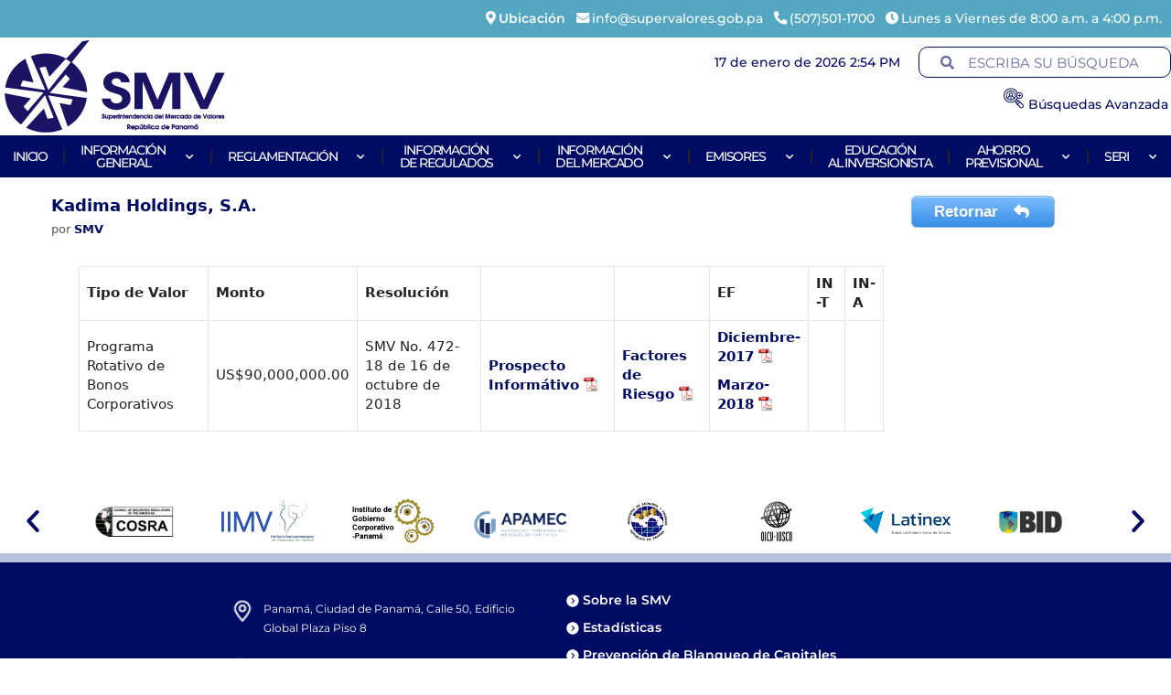

--- FILE ---
content_type: text/html; charset=UTF-8
request_url: https://supervalores.gob.pa/kadima-holdings-s-a/
body_size: 27486
content:
<!DOCTYPE html>
<html lang="es">
<head>
	<meta charset="UTF-8">
	
        <script>
            var wpdm_site_url = 'https://supervalores.gob.pa/';
            var wpdm_home_url = 'https://supervalores.gob.pa/';
            var ajax_url = 'https://supervalores.gob.pa/wp-admin/admin-ajax.php';
            var ajaxurl = 'https://supervalores.gob.pa/wp-admin/admin-ajax.php';
            var wpdm_ajax_url = 'https://supervalores.gob.pa/wp-admin/admin-ajax.php';
            var wpdm_ajax_popup = '0';
        </script>


        <title>Kadima Holdings, S.A. &#8211; Superintendencia del Mercado de Valores</title>
<meta name='robots' content='max-image-preview:large' />
<meta name="viewport" content="width=device-width, initial-scale=1"><link rel='dns-prefetch' href='//use.fontawesome.com' />
<link rel="alternate" type="application/rss+xml" title="Superintendencia del Mercado de Valores &raquo; Feed" href="https://supervalores.gob.pa/feed/" />
<link rel="alternate" type="application/rss+xml" title="Superintendencia del Mercado de Valores &raquo; Feed de los comentarios" href="https://supervalores.gob.pa/comments/feed/" />
<link rel="alternate" title="oEmbed (JSON)" type="application/json+oembed" href="https://supervalores.gob.pa/wp-json/oembed/1.0/embed?url=https%3A%2F%2Fsupervalores.gob.pa%2Fkadima-holdings-s-a%2F" />
<link rel="alternate" title="oEmbed (XML)" type="text/xml+oembed" href="https://supervalores.gob.pa/wp-json/oembed/1.0/embed?url=https%3A%2F%2Fsupervalores.gob.pa%2Fkadima-holdings-s-a%2F&#038;format=xml" />
<meta name="generator" content="Event Espresso Version 5.0.50" />
<style id='wp-img-auto-sizes-contain-inline-css'>
img:is([sizes=auto i],[sizes^="auto," i]){contain-intrinsic-size:3000px 1500px}
/*# sourceURL=wp-img-auto-sizes-contain-inline-css */
</style>
<link rel='stylesheet' id='wpa-css-css' href='https://supervalores.gob.pa/wp-content/plugins/wp-attachments/styles/0/wpa.css?ver=6.9' media='all' />
<link rel='stylesheet' id='fluentform-elementor-widget-css' href='https://supervalores.gob.pa/wp-content/plugins/fluentform/assets/css/fluent-forms-elementor-widget.css?ver=6.1.12' media='all' />
<style id='wp-emoji-styles-inline-css'>

	img.wp-smiley, img.emoji {
		display: inline !important;
		border: none !important;
		box-shadow: none !important;
		height: 1em !important;
		width: 1em !important;
		margin: 0 0.07em !important;
		vertical-align: -0.1em !important;
		background: none !important;
		padding: 0 !important;
	}
/*# sourceURL=wp-emoji-styles-inline-css */
</style>
<link rel='stylesheet' id='wp-block-library-css' href='https://supervalores.gob.pa/wp-includes/css/dist/block-library/style.min.css?ver=6.9' media='all' />
<style id='classic-theme-styles-inline-css'>
/*! This file is auto-generated */
.wp-block-button__link{color:#fff;background-color:#32373c;border-radius:9999px;box-shadow:none;text-decoration:none;padding:calc(.667em + 2px) calc(1.333em + 2px);font-size:1.125em}.wp-block-file__button{background:#32373c;color:#fff;text-decoration:none}
/*# sourceURL=/wp-includes/css/classic-themes.min.css */
</style>
<style id='font-awesome-svg-styles-default-inline-css'>
.svg-inline--fa {
  display: inline-block;
  height: 1em;
  overflow: visible;
  vertical-align: -.125em;
}
/*# sourceURL=font-awesome-svg-styles-default-inline-css */
</style>
<link rel='stylesheet' id='font-awesome-svg-styles-css' href='https://supervalores.gob.pa/wp-content/uploads/font-awesome/v6.5.2/css/svg-with-js.css' media='all' />
<style id='font-awesome-svg-styles-inline-css'>
   .wp-block-font-awesome-icon svg::before,
   .wp-rich-text-font-awesome-icon svg::before {content: unset;}
/*# sourceURL=font-awesome-svg-styles-inline-css */
</style>
<style id='global-styles-inline-css'>
:root{--wp--preset--aspect-ratio--square: 1;--wp--preset--aspect-ratio--4-3: 4/3;--wp--preset--aspect-ratio--3-4: 3/4;--wp--preset--aspect-ratio--3-2: 3/2;--wp--preset--aspect-ratio--2-3: 2/3;--wp--preset--aspect-ratio--16-9: 16/9;--wp--preset--aspect-ratio--9-16: 9/16;--wp--preset--color--black: #000000;--wp--preset--color--cyan-bluish-gray: #abb8c3;--wp--preset--color--white: #ffffff;--wp--preset--color--pale-pink: #f78da7;--wp--preset--color--vivid-red: #cf2e2e;--wp--preset--color--luminous-vivid-orange: #ff6900;--wp--preset--color--luminous-vivid-amber: #fcb900;--wp--preset--color--light-green-cyan: #7bdcb5;--wp--preset--color--vivid-green-cyan: #00d084;--wp--preset--color--pale-cyan-blue: #8ed1fc;--wp--preset--color--vivid-cyan-blue: #0693e3;--wp--preset--color--vivid-purple: #9b51e0;--wp--preset--color--contrast: var(--contrast);--wp--preset--color--contrast-2: var(--contrast-2);--wp--preset--color--contrast-3: var(--contrast-3);--wp--preset--color--base: var(--base);--wp--preset--color--base-2: var(--base-2);--wp--preset--color--base-3: var(--base-3);--wp--preset--color--accent: var(--accent);--wp--preset--gradient--vivid-cyan-blue-to-vivid-purple: linear-gradient(135deg,rgb(6,147,227) 0%,rgb(155,81,224) 100%);--wp--preset--gradient--light-green-cyan-to-vivid-green-cyan: linear-gradient(135deg,rgb(122,220,180) 0%,rgb(0,208,130) 100%);--wp--preset--gradient--luminous-vivid-amber-to-luminous-vivid-orange: linear-gradient(135deg,rgb(252,185,0) 0%,rgb(255,105,0) 100%);--wp--preset--gradient--luminous-vivid-orange-to-vivid-red: linear-gradient(135deg,rgb(255,105,0) 0%,rgb(207,46,46) 100%);--wp--preset--gradient--very-light-gray-to-cyan-bluish-gray: linear-gradient(135deg,rgb(238,238,238) 0%,rgb(169,184,195) 100%);--wp--preset--gradient--cool-to-warm-spectrum: linear-gradient(135deg,rgb(74,234,220) 0%,rgb(151,120,209) 20%,rgb(207,42,186) 40%,rgb(238,44,130) 60%,rgb(251,105,98) 80%,rgb(254,248,76) 100%);--wp--preset--gradient--blush-light-purple: linear-gradient(135deg,rgb(255,206,236) 0%,rgb(152,150,240) 100%);--wp--preset--gradient--blush-bordeaux: linear-gradient(135deg,rgb(254,205,165) 0%,rgb(254,45,45) 50%,rgb(107,0,62) 100%);--wp--preset--gradient--luminous-dusk: linear-gradient(135deg,rgb(255,203,112) 0%,rgb(199,81,192) 50%,rgb(65,88,208) 100%);--wp--preset--gradient--pale-ocean: linear-gradient(135deg,rgb(255,245,203) 0%,rgb(182,227,212) 50%,rgb(51,167,181) 100%);--wp--preset--gradient--electric-grass: linear-gradient(135deg,rgb(202,248,128) 0%,rgb(113,206,126) 100%);--wp--preset--gradient--midnight: linear-gradient(135deg,rgb(2,3,129) 0%,rgb(40,116,252) 100%);--wp--preset--font-size--small: 13px;--wp--preset--font-size--medium: 20px;--wp--preset--font-size--large: 36px;--wp--preset--font-size--x-large: 42px;--wp--preset--spacing--20: 0.44rem;--wp--preset--spacing--30: 0.67rem;--wp--preset--spacing--40: 1rem;--wp--preset--spacing--50: 1.5rem;--wp--preset--spacing--60: 2.25rem;--wp--preset--spacing--70: 3.38rem;--wp--preset--spacing--80: 5.06rem;--wp--preset--shadow--natural: 6px 6px 9px rgba(0, 0, 0, 0.2);--wp--preset--shadow--deep: 12px 12px 50px rgba(0, 0, 0, 0.4);--wp--preset--shadow--sharp: 6px 6px 0px rgba(0, 0, 0, 0.2);--wp--preset--shadow--outlined: 6px 6px 0px -3px rgb(255, 255, 255), 6px 6px rgb(0, 0, 0);--wp--preset--shadow--crisp: 6px 6px 0px rgb(0, 0, 0);}:where(.is-layout-flex){gap: 0.5em;}:where(.is-layout-grid){gap: 0.5em;}body .is-layout-flex{display: flex;}.is-layout-flex{flex-wrap: wrap;align-items: center;}.is-layout-flex > :is(*, div){margin: 0;}body .is-layout-grid{display: grid;}.is-layout-grid > :is(*, div){margin: 0;}:where(.wp-block-columns.is-layout-flex){gap: 2em;}:where(.wp-block-columns.is-layout-grid){gap: 2em;}:where(.wp-block-post-template.is-layout-flex){gap: 1.25em;}:where(.wp-block-post-template.is-layout-grid){gap: 1.25em;}.has-black-color{color: var(--wp--preset--color--black) !important;}.has-cyan-bluish-gray-color{color: var(--wp--preset--color--cyan-bluish-gray) !important;}.has-white-color{color: var(--wp--preset--color--white) !important;}.has-pale-pink-color{color: var(--wp--preset--color--pale-pink) !important;}.has-vivid-red-color{color: var(--wp--preset--color--vivid-red) !important;}.has-luminous-vivid-orange-color{color: var(--wp--preset--color--luminous-vivid-orange) !important;}.has-luminous-vivid-amber-color{color: var(--wp--preset--color--luminous-vivid-amber) !important;}.has-light-green-cyan-color{color: var(--wp--preset--color--light-green-cyan) !important;}.has-vivid-green-cyan-color{color: var(--wp--preset--color--vivid-green-cyan) !important;}.has-pale-cyan-blue-color{color: var(--wp--preset--color--pale-cyan-blue) !important;}.has-vivid-cyan-blue-color{color: var(--wp--preset--color--vivid-cyan-blue) !important;}.has-vivid-purple-color{color: var(--wp--preset--color--vivid-purple) !important;}.has-black-background-color{background-color: var(--wp--preset--color--black) !important;}.has-cyan-bluish-gray-background-color{background-color: var(--wp--preset--color--cyan-bluish-gray) !important;}.has-white-background-color{background-color: var(--wp--preset--color--white) !important;}.has-pale-pink-background-color{background-color: var(--wp--preset--color--pale-pink) !important;}.has-vivid-red-background-color{background-color: var(--wp--preset--color--vivid-red) !important;}.has-luminous-vivid-orange-background-color{background-color: var(--wp--preset--color--luminous-vivid-orange) !important;}.has-luminous-vivid-amber-background-color{background-color: var(--wp--preset--color--luminous-vivid-amber) !important;}.has-light-green-cyan-background-color{background-color: var(--wp--preset--color--light-green-cyan) !important;}.has-vivid-green-cyan-background-color{background-color: var(--wp--preset--color--vivid-green-cyan) !important;}.has-pale-cyan-blue-background-color{background-color: var(--wp--preset--color--pale-cyan-blue) !important;}.has-vivid-cyan-blue-background-color{background-color: var(--wp--preset--color--vivid-cyan-blue) !important;}.has-vivid-purple-background-color{background-color: var(--wp--preset--color--vivid-purple) !important;}.has-black-border-color{border-color: var(--wp--preset--color--black) !important;}.has-cyan-bluish-gray-border-color{border-color: var(--wp--preset--color--cyan-bluish-gray) !important;}.has-white-border-color{border-color: var(--wp--preset--color--white) !important;}.has-pale-pink-border-color{border-color: var(--wp--preset--color--pale-pink) !important;}.has-vivid-red-border-color{border-color: var(--wp--preset--color--vivid-red) !important;}.has-luminous-vivid-orange-border-color{border-color: var(--wp--preset--color--luminous-vivid-orange) !important;}.has-luminous-vivid-amber-border-color{border-color: var(--wp--preset--color--luminous-vivid-amber) !important;}.has-light-green-cyan-border-color{border-color: var(--wp--preset--color--light-green-cyan) !important;}.has-vivid-green-cyan-border-color{border-color: var(--wp--preset--color--vivid-green-cyan) !important;}.has-pale-cyan-blue-border-color{border-color: var(--wp--preset--color--pale-cyan-blue) !important;}.has-vivid-cyan-blue-border-color{border-color: var(--wp--preset--color--vivid-cyan-blue) !important;}.has-vivid-purple-border-color{border-color: var(--wp--preset--color--vivid-purple) !important;}.has-vivid-cyan-blue-to-vivid-purple-gradient-background{background: var(--wp--preset--gradient--vivid-cyan-blue-to-vivid-purple) !important;}.has-light-green-cyan-to-vivid-green-cyan-gradient-background{background: var(--wp--preset--gradient--light-green-cyan-to-vivid-green-cyan) !important;}.has-luminous-vivid-amber-to-luminous-vivid-orange-gradient-background{background: var(--wp--preset--gradient--luminous-vivid-amber-to-luminous-vivid-orange) !important;}.has-luminous-vivid-orange-to-vivid-red-gradient-background{background: var(--wp--preset--gradient--luminous-vivid-orange-to-vivid-red) !important;}.has-very-light-gray-to-cyan-bluish-gray-gradient-background{background: var(--wp--preset--gradient--very-light-gray-to-cyan-bluish-gray) !important;}.has-cool-to-warm-spectrum-gradient-background{background: var(--wp--preset--gradient--cool-to-warm-spectrum) !important;}.has-blush-light-purple-gradient-background{background: var(--wp--preset--gradient--blush-light-purple) !important;}.has-blush-bordeaux-gradient-background{background: var(--wp--preset--gradient--blush-bordeaux) !important;}.has-luminous-dusk-gradient-background{background: var(--wp--preset--gradient--luminous-dusk) !important;}.has-pale-ocean-gradient-background{background: var(--wp--preset--gradient--pale-ocean) !important;}.has-electric-grass-gradient-background{background: var(--wp--preset--gradient--electric-grass) !important;}.has-midnight-gradient-background{background: var(--wp--preset--gradient--midnight) !important;}.has-small-font-size{font-size: var(--wp--preset--font-size--small) !important;}.has-medium-font-size{font-size: var(--wp--preset--font-size--medium) !important;}.has-large-font-size{font-size: var(--wp--preset--font-size--large) !important;}.has-x-large-font-size{font-size: var(--wp--preset--font-size--x-large) !important;}
:where(.wp-block-post-template.is-layout-flex){gap: 1.25em;}:where(.wp-block-post-template.is-layout-grid){gap: 1.25em;}
:where(.wp-block-term-template.is-layout-flex){gap: 1.25em;}:where(.wp-block-term-template.is-layout-grid){gap: 1.25em;}
:where(.wp-block-columns.is-layout-flex){gap: 2em;}:where(.wp-block-columns.is-layout-grid){gap: 2em;}
:root :where(.wp-block-pullquote){font-size: 1.5em;line-height: 1.6;}
/*# sourceURL=global-styles-inline-css */
</style>
<link rel='stylesheet' id='wpdm-font-awesome-css' href='https://use.fontawesome.com/releases/v5.12.1/css/all.css?ver=6.9' media='all' />
<link rel='stylesheet' id='wpdm-front-bootstrap-css' href='https://supervalores.gob.pa/wp-content/plugins/download-manager/assets/bootstrap/css/bootstrap.min.css?ver=6.9' media='all' />
<link rel='stylesheet' id='wpdm-front-css' href='https://supervalores.gob.pa/wp-content/plugins/download-manager/assets/css/front.css?ver=6.9' media='all' />
<link rel='stylesheet' id='name-directory-style-css' href='https://supervalores.gob.pa/wp-content/plugins/name-directory/name_directory.css?ver=6.9' media='all' />
<link rel='stylesheet' id='inf-font-awesome-css' href='https://supervalores.gob.pa/wp-content/plugins/post-slider-and-carousel/assets/css/font-awesome.min.css?ver=3.5.4' media='all' />
<link rel='stylesheet' id='owl-carousel-css' href='https://supervalores.gob.pa/wp-content/plugins/post-slider-and-carousel/assets/css/owl.carousel.min.css?ver=3.5.4' media='all' />
<link rel='stylesheet' id='psacp-public-style-css' href='https://supervalores.gob.pa/wp-content/plugins/post-slider-and-carousel/assets/css/psacp-public.min.css?ver=3.5.4' media='all' />
<link rel='stylesheet' id='searchandfilter-css' href='https://supervalores.gob.pa/wp-content/plugins/search-filter/style.css?ver=1' media='all' />
<link rel='stylesheet' id='widgetopts-styles-css' href='https://supervalores.gob.pa/wp-content/plugins/widget-options/assets/css/widget-options.css?ver=4.1.3' media='all' />
<link rel='stylesheet' id='wp-date-remover-css' href='https://supervalores.gob.pa/wp-content/plugins/wp-date-remover/public/css/wp-date-remover-public.css?ver=1.0.0' media='all' />
<link rel='stylesheet' id='wp-show-posts-css' href='https://supervalores.gob.pa/wp-content/plugins/wp-show-posts/css/wp-show-posts-min.css?ver=1.1.6' media='all' />
<link rel='stylesheet' id='search-filter-plugin-styles-css' href='https://supervalores.gob.pa/wp-content/plugins/search-filter-pro/public/assets/css/search-filter.min.css?ver=2.5.8' media='all' />
<link rel='stylesheet' id='generate-style-css' href='https://supervalores.gob.pa/wp-content/themes/generatepress/assets/css/all.min.css?ver=1743600582' media='all' />
<style id='generate-style-inline-css'>
body{background-color:#f7f8f9;color:#222222;}a{color:#1e73be;}a:hover, a:focus, a:active{color:#000000;}body .grid-container{max-width:1280px;}.wp-block-group__inner-container{max-width:1280px;margin-left:auto;margin-right:auto;}:root{--contrast:#222222;--contrast-2:#575760;--contrast-3:#b2b2be;--base:#f0f0f0;--base-2:#f7f8f9;--base-3:#ffffff;--accent:#1e73be;}:root .has-contrast-color{color:var(--contrast);}:root .has-contrast-background-color{background-color:var(--contrast);}:root .has-contrast-2-color{color:var(--contrast-2);}:root .has-contrast-2-background-color{background-color:var(--contrast-2);}:root .has-contrast-3-color{color:var(--contrast-3);}:root .has-contrast-3-background-color{background-color:var(--contrast-3);}:root .has-base-color{color:var(--base);}:root .has-base-background-color{background-color:var(--base);}:root .has-base-2-color{color:var(--base-2);}:root .has-base-2-background-color{background-color:var(--base-2);}:root .has-base-3-color{color:var(--base-3);}:root .has-base-3-background-color{background-color:var(--base-3);}:root .has-accent-color{color:var(--accent);}:root .has-accent-background-color{background-color:var(--accent);}body, button, input, select, textarea{font-family:-apple-system, system-ui, BlinkMacSystemFont, "Segoe UI", Helvetica, Arial, sans-serif, "Apple Color Emoji", "Segoe UI Emoji", "Segoe UI Symbol";}body{line-height:1.5;}.entry-content > [class*="wp-block-"]:not(:last-child):not(.wp-block-heading){margin-bottom:1.5em;}.main-navigation .main-nav ul ul li a{font-size:14px;}.sidebar .widget, .footer-widgets .widget{font-size:17px;}@media (max-width:768px){h1{font-size:31px;}h2{font-size:27px;}h3{font-size:24px;}h4{font-size:22px;}h5{font-size:19px;}}.top-bar{background-color:#636363;color:#ffffff;}.top-bar a{color:#ffffff;}.top-bar a:hover{color:#303030;}.site-header{background-color:#ffffff;}.main-title a,.main-title a:hover{color:#222222;}.site-description{color:#757575;}.mobile-menu-control-wrapper .menu-toggle,.mobile-menu-control-wrapper .menu-toggle:hover,.mobile-menu-control-wrapper .menu-toggle:focus,.has-inline-mobile-toggle #site-navigation.toggled{background-color:rgba(0, 0, 0, 0.02);}.main-navigation,.main-navigation ul ul{background-color:#ffffff;}.main-navigation .main-nav ul li a, .main-navigation .menu-toggle, .main-navigation .menu-bar-items{color:#515151;}.main-navigation .main-nav ul li:not([class*="current-menu-"]):hover > a, .main-navigation .main-nav ul li:not([class*="current-menu-"]):focus > a, .main-navigation .main-nav ul li.sfHover:not([class*="current-menu-"]) > a, .main-navigation .menu-bar-item:hover > a, .main-navigation .menu-bar-item.sfHover > a{color:#7a8896;background-color:#ffffff;}button.menu-toggle:hover,button.menu-toggle:focus,.main-navigation .mobile-bar-items a,.main-navigation .mobile-bar-items a:hover,.main-navigation .mobile-bar-items a:focus{color:#515151;}.main-navigation .main-nav ul li[class*="current-menu-"] > a{color:#7a8896;background-color:#ffffff;}.navigation-search input[type="search"],.navigation-search input[type="search"]:active, .navigation-search input[type="search"]:focus, .main-navigation .main-nav ul li.search-item.active > a, .main-navigation .menu-bar-items .search-item.active > a{color:#7a8896;background-color:#ffffff;}.main-navigation ul ul{background-color:#eaeaea;}.main-navigation .main-nav ul ul li a{color:#515151;}.main-navigation .main-nav ul ul li:not([class*="current-menu-"]):hover > a,.main-navigation .main-nav ul ul li:not([class*="current-menu-"]):focus > a, .main-navigation .main-nav ul ul li.sfHover:not([class*="current-menu-"]) > a{color:#7a8896;background-color:#eaeaea;}.main-navigation .main-nav ul ul li[class*="current-menu-"] > a{color:#7a8896;background-color:#eaeaea;}.separate-containers .inside-article, .separate-containers .comments-area, .separate-containers .page-header, .one-container .container, .separate-containers .paging-navigation, .inside-page-header{background-color:#ffffff;}.entry-title a{color:#222222;}.entry-title a:hover{color:#55555e;}.entry-meta{color:#595959;}.sidebar .widget{background-color:#ffffff;}.footer-widgets{background-color:#ffffff;}.footer-widgets .widget-title{color:#000000;}.site-info{color:#ffffff;background-color:#55555e;}.site-info a{color:#ffffff;}.site-info a:hover{color:#d3d3d3;}.footer-bar .widget_nav_menu .current-menu-item a{color:#d3d3d3;}input[type="text"],input[type="email"],input[type="url"],input[type="password"],input[type="search"],input[type="tel"],input[type="number"],textarea,select{color:#666666;background-color:#fafafa;border-color:#cccccc;}input[type="text"]:focus,input[type="email"]:focus,input[type="url"]:focus,input[type="password"]:focus,input[type="search"]:focus,input[type="tel"]:focus,input[type="number"]:focus,textarea:focus,select:focus{color:#666666;background-color:#ffffff;border-color:#bfbfbf;}button,html input[type="button"],input[type="reset"],input[type="submit"],a.button,a.wp-block-button__link:not(.has-background){color:#ffffff;background-color:#55555e;}button:hover,html input[type="button"]:hover,input[type="reset"]:hover,input[type="submit"]:hover,a.button:hover,button:focus,html input[type="button"]:focus,input[type="reset"]:focus,input[type="submit"]:focus,a.button:focus,a.wp-block-button__link:not(.has-background):active,a.wp-block-button__link:not(.has-background):focus,a.wp-block-button__link:not(.has-background):hover{color:#ffffff;background-color:#3f4047;}a.generate-back-to-top{background-color:rgba( 0,0,0,0.4 );color:#ffffff;}a.generate-back-to-top:hover,a.generate-back-to-top:focus{background-color:rgba( 0,0,0,0.6 );color:#ffffff;}:root{--gp-search-modal-bg-color:var(--base-3);--gp-search-modal-text-color:var(--contrast);--gp-search-modal-overlay-bg-color:rgba(0,0,0,0.2);}@media (max-width:768px){.main-navigation .menu-bar-item:hover > a, .main-navigation .menu-bar-item.sfHover > a{background:none;color:#515151;}}.site-main .wp-block-group__inner-container{padding:40px;}.entry-content .alignwide, body:not(.no-sidebar) .entry-content .alignfull{margin-left:-40px;width:calc(100% + 80px);max-width:calc(100% + 80px);}.container.grid-container{max-width:1360px;}.rtl .menu-item-has-children .dropdown-menu-toggle{padding-left:20px;}.rtl .main-navigation .main-nav ul li.menu-item-has-children > a{padding-right:20px;}@media (max-width:768px){.separate-containers .inside-article, .separate-containers .comments-area, .separate-containers .page-header, .separate-containers .paging-navigation, .one-container .site-content, .inside-page-header{padding:30px;}.site-main .wp-block-group__inner-container{padding:30px;}.inside-top-bar{padding-right:30px;padding-left:30px;}.inside-header{padding-right:30px;padding-left:30px;}.widget-area .widget{padding-top:30px;padding-right:30px;padding-bottom:30px;padding-left:30px;}.footer-widgets{padding-top:30px;padding-right:30px;padding-bottom:30px;padding-left:30px;}.site-info{padding-right:30px;padding-left:30px;}.entry-content .alignwide, body:not(.no-sidebar) .entry-content .alignfull{margin-left:-30px;width:calc(100% + 60px);max-width:calc(100% + 60px);}}.one-container .sidebar .widget{padding:0px;}/* End cached CSS */@media (max-width:768px){.main-navigation .menu-toggle,.main-navigation .mobile-bar-items,.sidebar-nav-mobile:not(#sticky-placeholder){display:block;}.main-navigation ul,.gen-sidebar-nav{display:none;}[class*="nav-float-"] .site-header .inside-header > *{float:none;clear:both;}}
/*# sourceURL=generate-style-inline-css */
</style>
<link rel='stylesheet' id='font-awesome-official-css' href='https://use.fontawesome.com/releases/v6.5.2/css/all.css' media='all' integrity="sha384-PPIZEGYM1v8zp5Py7UjFb79S58UeqCL9pYVnVPURKEqvioPROaVAJKKLzvH2rDnI" crossorigin="anonymous" />
<link rel='stylesheet' id='elementor-frontend-css' href='https://supervalores.gob.pa/wp-content/plugins/elementor/assets/css/frontend.min.css?ver=3.34.0' media='all' />
<style id='elementor-frontend-inline-css'>
.elementor-kit-4{--e-global-color-primary:#000B63;--e-global-color-secondary:#323232;--e-global-color-text:#232323;--e-global-color-accent:#61CE70;--e-global-color-64cd36d:#F0F0F0;--e-global-typography-primary-font-family:"Montserrat";--e-global-typography-primary-font-weight:600;--e-global-typography-secondary-font-family:"Montserrat";--e-global-typography-secondary-font-weight:400;--e-global-typography-text-font-family:"Montserrat";--e-global-typography-text-font-weight:400;--e-global-typography-accent-font-family:"Montserrat";--e-global-typography-accent-font-weight:500;background-color:#FFFFFF;font-size:0.95em;font-weight:400;line-height:1.4em;letter-spacing:0px;}.elementor-kit-4 e-page-transition{background-color:#FFBC7D;}.elementor-kit-4 a{color:#1A54CF;font-size:1em;font-weight:500;}.elementor-kit-4 h1{color:#000B63;font-size:1.2em;font-weight:800;}.elementor-kit-4 h2{color:#000B63;font-family:"Montserrat", Sans-serif;font-size:1.2em;font-weight:800;}.elementor-kit-4 h3{color:#000B63;font-size:1.15em;font-weight:600;letter-spacing:-0.8px;}.elementor-kit-4 h4{font-size:0.95em;font-weight:500;line-height:1.4em;}.elementor-kit-4 h5{color:#000B63;}.elementor-kit-4 h6{color:#000B63;}.elementor-section.elementor-section-boxed > .elementor-container{max-width:1280px;}.e-con{--container-max-width:1280px;}.elementor-widget:not(:last-child){margin-block-end:20px;}.elementor-element{--widgets-spacing:20px 20px;--widgets-spacing-row:20px;--widgets-spacing-column:20px;}{}h1.entry-title{display:var(--page-title-display);}@media(max-width:1024px){.elementor-section.elementor-section-boxed > .elementor-container{max-width:1024px;}.e-con{--container-max-width:1024px;}}@media(max-width:767px){.elementor-section.elementor-section-boxed > .elementor-container{max-width:767px;}.e-con{--container-max-width:767px;}}/* Start custom CSS */h1, h2, h3, h4, h5, h6 {margin-bottom: 10px;}
p {margin-bottom: 10px;}
.pull-right {
    visibility: hidden;
}
.w3eden * {
    overflow: hidden;
}
.mtli_attachment {
    display: initial !important;
    margin-right: 10px;
}
.elementor-posts .elementor-post__title {
    padding-bottom: 10px;
}
.elementor-posts .elementor-post {
    border-bottom: 1px dotted;
}
.name_directory_total {
    padding-bottom: 10px;
}/* End custom CSS */
.elementor-7700 .elementor-element.elementor-element-25f22641 > .elementor-container > .elementor-column > .elementor-widget-wrap{align-content:center;align-items:center;}.elementor-7700 .elementor-element.elementor-element-25f22641:not(.elementor-motion-effects-element-type-background), .elementor-7700 .elementor-element.elementor-element-25f22641 > .elementor-motion-effects-container > .elementor-motion-effects-layer{background-color:#55A7C1;}.elementor-7700 .elementor-element.elementor-element-25f22641{transition:background 0.3s, border 0.3s, border-radius 0.3s, box-shadow 0.3s;color:#FFFFFF;padding:0px 0px 0px 0px;}.elementor-7700 .elementor-element.elementor-element-25f22641 > .elementor-background-overlay{transition:background 0.3s, border-radius 0.3s, opacity 0.3s;}.elementor-7700 .elementor-element.elementor-element-25f22641 a{color:#FFFFFF;}.elementor-7700 .elementor-element.elementor-element-25f22641 a:hover{color:#E2EBF2;}.elementor-widget-text-editor{font-family:var( --e-global-typography-text-font-family ), Sans-serif;font-weight:var( --e-global-typography-text-font-weight );color:var( --e-global-color-text );}.elementor-widget-text-editor.elementor-drop-cap-view-stacked .elementor-drop-cap{background-color:var( --e-global-color-primary );}.elementor-widget-text-editor.elementor-drop-cap-view-framed .elementor-drop-cap, .elementor-widget-text-editor.elementor-drop-cap-view-default .elementor-drop-cap{color:var( --e-global-color-primary );border-color:var( --e-global-color-primary );}.elementor-7700 .elementor-element.elementor-element-51c70cba{text-align:end;font-family:"Montserrat", Sans-serif;font-size:0.95em;font-weight:500;color:#FFFFFF;}.elementor-7700 .elementor-element.elementor-element-b44b1e5{margin-top:0px;margin-bottom:0px;padding:0px 0px 0px 0px;}.elementor-widget-image .widget-image-caption{color:var( --e-global-color-text );font-family:var( --e-global-typography-text-font-family ), Sans-serif;font-weight:var( --e-global-typography-text-font-weight );}.elementor-7700 .elementor-element.elementor-element-25a87e07{width:100%;max-width:100%;text-align:start;}.elementor-7700 .elementor-element.elementor-element-25a87e07 > .elementor-widget-container{margin:0px 0px 0px 0px;padding:0px 0px 0px 0px;}.elementor-7700 .elementor-element.elementor-element-6c8309f4{margin-top:10px;margin-bottom:0px;padding:0px 0px 0px 0px;}.elementor-bc-flex-widget .elementor-7700 .elementor-element.elementor-element-5d389e82.elementor-column .elementor-widget-wrap{align-items:center;}.elementor-7700 .elementor-element.elementor-element-5d389e82.elementor-column.elementor-element[data-element_type="column"] > .elementor-widget-wrap.elementor-element-populated{align-content:center;align-items:center;}.elementor-7700 .elementor-element.elementor-element-45a4adb3{width:var( --container-widget-width, 101.099% );max-width:101.099%;--container-widget-width:101.099%;--container-widget-flex-grow:0;font-family:"Montserrat", Sans-serif;font-size:0.95em;font-weight:500;color:#000B63;}.elementor-7700 .elementor-element.elementor-element-45a4adb3 > .elementor-widget-container{padding:0px 20px 0px 0px;}.elementor-7700 .elementor-element.elementor-element-2c5ef784 > .elementor-element-populated{margin:0px 0px 0px 0px;--e-column-margin-right:0px;--e-column-margin-left:0px;}.elementor-widget-search-form input[type="search"].elementor-search-form__input{font-family:var( --e-global-typography-text-font-family ), Sans-serif;font-weight:var( --e-global-typography-text-font-weight );}.elementor-widget-search-form .elementor-search-form__input,
					.elementor-widget-search-form .elementor-search-form__icon,
					.elementor-widget-search-form .elementor-lightbox .dialog-lightbox-close-button,
					.elementor-widget-search-form .elementor-lightbox .dialog-lightbox-close-button:hover,
					.elementor-widget-search-form.elementor-search-form--skin-full_screen input[type="search"].elementor-search-form__input{color:var( --e-global-color-text );fill:var( --e-global-color-text );}.elementor-widget-search-form .elementor-search-form__submit{font-family:var( --e-global-typography-text-font-family ), Sans-serif;font-weight:var( --e-global-typography-text-font-weight );background-color:var( --e-global-color-secondary );}.elementor-7700 .elementor-element.elementor-element-1eee6b80 .elementor-search-form__container{min-height:34px;}.elementor-7700 .elementor-element.elementor-element-1eee6b80 .elementor-search-form__submit{min-width:34px;}body:not(.rtl) .elementor-7700 .elementor-element.elementor-element-1eee6b80 .elementor-search-form__icon{padding-left:calc(34px / 3);}body.rtl .elementor-7700 .elementor-element.elementor-element-1eee6b80 .elementor-search-form__icon{padding-right:calc(34px / 3);}.elementor-7700 .elementor-element.elementor-element-1eee6b80 .elementor-search-form__input, .elementor-7700 .elementor-element.elementor-element-1eee6b80.elementor-search-form--button-type-text .elementor-search-form__submit{padding-left:calc(34px / 3);padding-right:calc(34px / 3);}.elementor-7700 .elementor-element.elementor-element-1eee6b80 input[type="search"].elementor-search-form__input{font-family:"Montserrat", Sans-serif;font-weight:400;text-transform:uppercase;}.elementor-7700 .elementor-element.elementor-element-1eee6b80 .elementor-search-form__input,
					.elementor-7700 .elementor-element.elementor-element-1eee6b80 .elementor-search-form__icon,
					.elementor-7700 .elementor-element.elementor-element-1eee6b80 .elementor-lightbox .dialog-lightbox-close-button,
					.elementor-7700 .elementor-element.elementor-element-1eee6b80 .elementor-lightbox .dialog-lightbox-close-button:hover,
					.elementor-7700 .elementor-element.elementor-element-1eee6b80.elementor-search-form--skin-full_screen input[type="search"].elementor-search-form__input{color:#000B63;fill:#000B63;}.elementor-7700 .elementor-element.elementor-element-1eee6b80:not(.elementor-search-form--skin-full_screen) .elementor-search-form__container{background-color:#FFFFFF;border-color:#000B63;border-width:1px 1px 1px 1px;border-radius:10px;}.elementor-7700 .elementor-element.elementor-element-1eee6b80.elementor-search-form--skin-full_screen input[type="search"].elementor-search-form__input{background-color:#FFFFFF;border-color:#000B63;border-width:1px 1px 1px 1px;border-radius:10px;}.elementor-7700 .elementor-element.elementor-element-1a9ed477{width:var( --container-widget-width, 99.529% );max-width:99.529%;--container-widget-width:99.529%;--container-widget-flex-grow:0;font-family:"Montserrat", Sans-serif;font-size:0.95em;font-weight:500;color:#000B63;}.elementor-7700 .elementor-element.elementor-element-1a9ed477 > .elementor-widget-container{padding:10px 0px 0px 0px;}.elementor-7700 .elementor-element.elementor-element-100fc29{margin-top:0px;margin-bottom:0px;padding:0px 0px 0px 0px;}.elementor-7700 .elementor-element.elementor-element-8875db0{width:100%;max-width:100%;text-align:start;}.elementor-7700 .elementor-element.elementor-element-8875db0 > .elementor-widget-container{margin:0px 0px 0px 0px;padding:0px 0px 0px 0px;}.elementor-7700 .elementor-element.elementor-element-dc0129a{margin-top:10px;margin-bottom:0px;padding:0px 0px 0px 0px;}.elementor-bc-flex-widget .elementor-7700 .elementor-element.elementor-element-a86855e.elementor-column .elementor-widget-wrap{align-items:center;}.elementor-7700 .elementor-element.elementor-element-a86855e.elementor-column.elementor-element[data-element_type="column"] > .elementor-widget-wrap.elementor-element-populated{align-content:center;align-items:center;}.elementor-7700 .elementor-element.elementor-element-b5683f8{width:var( --container-widget-width, 101.099% );max-width:101.099%;--container-widget-width:101.099%;--container-widget-flex-grow:0;font-family:"Montserrat", Sans-serif;font-size:0.95em;font-weight:500;color:#000B63;}.elementor-7700 .elementor-element.elementor-element-b5683f8 > .elementor-widget-container{padding:0px 20px 0px 0px;}.elementor-7700 .elementor-element.elementor-element-b314ef5 > .elementor-element-populated{margin:0px 0px 0px 0px;--e-column-margin-right:0px;--e-column-margin-left:0px;}.elementor-7700 .elementor-element.elementor-element-a3b28f4 .elementor-search-form__container{min-height:34px;}.elementor-7700 .elementor-element.elementor-element-a3b28f4 .elementor-search-form__submit{min-width:34px;}body:not(.rtl) .elementor-7700 .elementor-element.elementor-element-a3b28f4 .elementor-search-form__icon{padding-left:calc(34px / 3);}body.rtl .elementor-7700 .elementor-element.elementor-element-a3b28f4 .elementor-search-form__icon{padding-right:calc(34px / 3);}.elementor-7700 .elementor-element.elementor-element-a3b28f4 .elementor-search-form__input, .elementor-7700 .elementor-element.elementor-element-a3b28f4.elementor-search-form--button-type-text .elementor-search-form__submit{padding-left:calc(34px / 3);padding-right:calc(34px / 3);}.elementor-7700 .elementor-element.elementor-element-a3b28f4 input[type="search"].elementor-search-form__input{font-family:"Montserrat", Sans-serif;font-weight:400;text-transform:uppercase;}.elementor-7700 .elementor-element.elementor-element-a3b28f4 .elementor-search-form__input,
					.elementor-7700 .elementor-element.elementor-element-a3b28f4 .elementor-search-form__icon,
					.elementor-7700 .elementor-element.elementor-element-a3b28f4 .elementor-lightbox .dialog-lightbox-close-button,
					.elementor-7700 .elementor-element.elementor-element-a3b28f4 .elementor-lightbox .dialog-lightbox-close-button:hover,
					.elementor-7700 .elementor-element.elementor-element-a3b28f4.elementor-search-form--skin-full_screen input[type="search"].elementor-search-form__input{color:#000B63;fill:#000B63;}.elementor-7700 .elementor-element.elementor-element-a3b28f4:not(.elementor-search-form--skin-full_screen) .elementor-search-form__container{background-color:#FFFFFF;border-color:#000B63;border-width:1px 1px 1px 1px;border-radius:10px;}.elementor-7700 .elementor-element.elementor-element-a3b28f4.elementor-search-form--skin-full_screen input[type="search"].elementor-search-form__input{background-color:#FFFFFF;border-color:#000B63;border-width:1px 1px 1px 1px;border-radius:10px;}.elementor-7700 .elementor-element.elementor-element-4c29c7f{width:var( --container-widget-width, 99.529% );max-width:99.529%;--container-widget-width:99.529%;--container-widget-flex-grow:0;font-family:"Montserrat", Sans-serif;font-size:0.95em;font-weight:500;color:#000B63;}.elementor-7700 .elementor-element.elementor-element-4c29c7f > .elementor-widget-container{padding:10px 0px 0px 0px;}.elementor-7700 .elementor-element.elementor-element-7f6021d6 > .elementor-container > .elementor-column > .elementor-widget-wrap{align-content:center;align-items:center;}.elementor-7700 .elementor-element.elementor-element-7f6021d6{transition:background 0.3s, border 0.3s, border-radius 0.3s, box-shadow 0.3s;}.elementor-7700 .elementor-element.elementor-element-7f6021d6 > .elementor-background-overlay{transition:background 0.3s, border-radius 0.3s, opacity 0.3s;}.elementor-7700 .elementor-element.elementor-element-3cfac787:not(.elementor-motion-effects-element-type-background) > .elementor-widget-wrap, .elementor-7700 .elementor-element.elementor-element-3cfac787 > .elementor-widget-wrap > .elementor-motion-effects-container > .elementor-motion-effects-layer{background-color:#000B63;}.elementor-7700 .elementor-element.elementor-element-3cfac787 > .elementor-element-populated{transition:background 0.3s, border 0.3s, border-radius 0.3s, box-shadow 0.3s;text-align:center;}.elementor-7700 .elementor-element.elementor-element-3cfac787 > .elementor-element-populated > .elementor-background-overlay{transition:background 0.3s, border-radius 0.3s, opacity 0.3s;}.elementor-widget-nav-menu .elementor-nav-menu .elementor-item{font-family:var( --e-global-typography-primary-font-family ), Sans-serif;font-weight:var( --e-global-typography-primary-font-weight );}.elementor-widget-nav-menu .elementor-nav-menu--main .elementor-item{color:var( --e-global-color-text );fill:var( --e-global-color-text );}.elementor-widget-nav-menu .elementor-nav-menu--main .elementor-item:hover,
					.elementor-widget-nav-menu .elementor-nav-menu--main .elementor-item.elementor-item-active,
					.elementor-widget-nav-menu .elementor-nav-menu--main .elementor-item.highlighted,
					.elementor-widget-nav-menu .elementor-nav-menu--main .elementor-item:focus{color:var( --e-global-color-accent );fill:var( --e-global-color-accent );}.elementor-widget-nav-menu .elementor-nav-menu--main:not(.e--pointer-framed) .elementor-item:before,
					.elementor-widget-nav-menu .elementor-nav-menu--main:not(.e--pointer-framed) .elementor-item:after{background-color:var( --e-global-color-accent );}.elementor-widget-nav-menu .e--pointer-framed .elementor-item:before,
					.elementor-widget-nav-menu .e--pointer-framed .elementor-item:after{border-color:var( --e-global-color-accent );}.elementor-widget-nav-menu{--e-nav-menu-divider-color:var( --e-global-color-text );}.elementor-widget-nav-menu .elementor-nav-menu--dropdown .elementor-item, .elementor-widget-nav-menu .elementor-nav-menu--dropdown  .elementor-sub-item{font-family:var( --e-global-typography-accent-font-family ), Sans-serif;font-weight:var( --e-global-typography-accent-font-weight );}.elementor-7700 .elementor-element.elementor-element-373e2025{z-index:99;--e-nav-menu-divider-content:"";--e-nav-menu-divider-style:solid;--e-nav-menu-horizontal-menu-item-margin:calc( 6px / 2 );}.elementor-7700 .elementor-element.elementor-element-373e2025 .elementor-menu-toggle{margin-right:auto;background-color:#FFFFFF;}.elementor-7700 .elementor-element.elementor-element-373e2025 .elementor-nav-menu .elementor-item{font-family:"Montserrat", Sans-serif;font-size:0.85rem;font-weight:500;text-transform:uppercase;line-height:1.1em;letter-spacing:-1.2px;}.elementor-7700 .elementor-element.elementor-element-373e2025 .elementor-nav-menu--main .elementor-item{color:#FFFFFF;fill:#FFFFFF;padding-left:12px;padding-right:12px;padding-top:9px;padding-bottom:9px;}.elementor-7700 .elementor-element.elementor-element-373e2025 .elementor-nav-menu--main .elementor-item:hover,
					.elementor-7700 .elementor-element.elementor-element-373e2025 .elementor-nav-menu--main .elementor-item.elementor-item-active,
					.elementor-7700 .elementor-element.elementor-element-373e2025 .elementor-nav-menu--main .elementor-item.highlighted,
					.elementor-7700 .elementor-element.elementor-element-373e2025 .elementor-nav-menu--main .elementor-item:focus{color:#0DCBEF;fill:#0DCBEF;}.elementor-7700 .elementor-element.elementor-element-373e2025 .elementor-nav-menu--main .elementor-item.elementor-item-active{color:#0DCBEF;}.elementor-7700 .elementor-element.elementor-element-373e2025 .elementor-nav-menu--main:not(.elementor-nav-menu--layout-horizontal) .elementor-nav-menu > li:not(:last-child){margin-bottom:6px;}.elementor-7700 .elementor-element.elementor-element-373e2025 .elementor-nav-menu--dropdown a, .elementor-7700 .elementor-element.elementor-element-373e2025 .elementor-menu-toggle{color:#FFFFFF;fill:#FFFFFF;}.elementor-7700 .elementor-element.elementor-element-373e2025 .elementor-nav-menu--dropdown{background-color:#55A7C1;}.elementor-7700 .elementor-element.elementor-element-373e2025 .elementor-nav-menu--dropdown a:hover,
					.elementor-7700 .elementor-element.elementor-element-373e2025 .elementor-nav-menu--dropdown a:focus,
					.elementor-7700 .elementor-element.elementor-element-373e2025 .elementor-nav-menu--dropdown a.elementor-item-active,
					.elementor-7700 .elementor-element.elementor-element-373e2025 .elementor-nav-menu--dropdown a.highlighted,
					.elementor-7700 .elementor-element.elementor-element-373e2025 .elementor-menu-toggle:hover,
					.elementor-7700 .elementor-element.elementor-element-373e2025 .elementor-menu-toggle:focus{color:#FFFFFF;}.elementor-7700 .elementor-element.elementor-element-373e2025 .elementor-nav-menu--dropdown a:hover,
					.elementor-7700 .elementor-element.elementor-element-373e2025 .elementor-nav-menu--dropdown a:focus,
					.elementor-7700 .elementor-element.elementor-element-373e2025 .elementor-nav-menu--dropdown a.elementor-item-active,
					.elementor-7700 .elementor-element.elementor-element-373e2025 .elementor-nav-menu--dropdown a.highlighted{background-color:#000B63;}.elementor-7700 .elementor-element.elementor-element-373e2025 .elementor-nav-menu--dropdown a.elementor-item-active{color:#FFFFFF;background-color:#000B63;}.elementor-7700 .elementor-element.elementor-element-373e2025 .elementor-nav-menu--dropdown .elementor-item, .elementor-7700 .elementor-element.elementor-element-373e2025 .elementor-nav-menu--dropdown  .elementor-sub-item{font-family:"Montserrat", Sans-serif;font-weight:500;text-transform:uppercase;}.elementor-7700 .elementor-element.elementor-element-373e2025 .elementor-nav-menu--dropdown a{padding-left:16px;padding-right:16px;padding-top:6px;padding-bottom:6px;}.elementor-7700 .elementor-element.elementor-element-373e2025 .elementor-nav-menu--dropdown li:not(:last-child){border-style:dotted;border-color:#A5D2E0F7;border-bottom-width:1px;}.elementor-7700 .elementor-element.elementor-element-373e2025 div.elementor-menu-toggle{color:#000B63;}.elementor-7700 .elementor-element.elementor-element-373e2025 div.elementor-menu-toggle svg{fill:#000B63;}.elementor-7700 .elementor-element.elementor-element-345aac21 > .elementor-container > .elementor-column > .elementor-widget-wrap{align-content:center;align-items:center;}.elementor-7700 .elementor-element.elementor-element-345aac21{transition:background 0.3s, border 0.3s, border-radius 0.3s, box-shadow 0.3s;}.elementor-7700 .elementor-element.elementor-element-345aac21 > .elementor-background-overlay{transition:background 0.3s, border-radius 0.3s, opacity 0.3s;}.elementor-7700 .elementor-element.elementor-element-4a4e58a7:not(.elementor-motion-effects-element-type-background) > .elementor-widget-wrap, .elementor-7700 .elementor-element.elementor-element-4a4e58a7 > .elementor-widget-wrap > .elementor-motion-effects-container > .elementor-motion-effects-layer{background-color:#000B63;}.elementor-7700 .elementor-element.elementor-element-4a4e58a7 > .elementor-element-populated >  .elementor-background-overlay{opacity:0.5;}.elementor-7700 .elementor-element.elementor-element-4a4e58a7 > .elementor-element-populated{transition:background 0.3s, border 0.3s, border-radius 0.3s, box-shadow 0.3s;text-align:start;}.elementor-7700 .elementor-element.elementor-element-4a4e58a7 > .elementor-element-populated > .elementor-background-overlay{transition:background 0.3s, border-radius 0.3s, opacity 0.3s;}.elementor-7700 .elementor-element.elementor-element-559f940 .elementor-menu-toggle{margin-right:auto;background-color:#000B63;}.elementor-7700 .elementor-element.elementor-element-559f940 .elementor-nav-menu .elementor-item{font-family:"Montserrat", Sans-serif;font-size:0.8em;font-weight:500;text-transform:uppercase;line-height:1.2em;}.elementor-7700 .elementor-element.elementor-element-559f940 .elementor-nav-menu--main .elementor-item{color:#FFFFFF;fill:#FFFFFF;}.elementor-7700 .elementor-element.elementor-element-559f940 .elementor-nav-menu--main .elementor-item:hover,
					.elementor-7700 .elementor-element.elementor-element-559f940 .elementor-nav-menu--main .elementor-item.elementor-item-active,
					.elementor-7700 .elementor-element.elementor-element-559f940 .elementor-nav-menu--main .elementor-item.highlighted,
					.elementor-7700 .elementor-element.elementor-element-559f940 .elementor-nav-menu--main .elementor-item:focus{color:#61CE70;fill:#61CE70;}.elementor-7700 .elementor-element.elementor-element-559f940 .elementor-nav-menu--main .elementor-item.elementor-item-active{color:#37AACF;}.elementor-7700 .elementor-element.elementor-element-559f940 .elementor-nav-menu--dropdown a, .elementor-7700 .elementor-element.elementor-element-559f940 .elementor-menu-toggle{color:#FFFFFF;fill:#FFFFFF;}.elementor-7700 .elementor-element.elementor-element-559f940 .elementor-nav-menu--dropdown{background-color:#37AACF;}.elementor-7700 .elementor-element.elementor-element-559f940 .elementor-nav-menu--dropdown a:hover,
					.elementor-7700 .elementor-element.elementor-element-559f940 .elementor-nav-menu--dropdown a:focus,
					.elementor-7700 .elementor-element.elementor-element-559f940 .elementor-nav-menu--dropdown a.elementor-item-active,
					.elementor-7700 .elementor-element.elementor-element-559f940 .elementor-nav-menu--dropdown a.highlighted,
					.elementor-7700 .elementor-element.elementor-element-559f940 .elementor-menu-toggle:hover,
					.elementor-7700 .elementor-element.elementor-element-559f940 .elementor-menu-toggle:focus{color:#000B63;}.elementor-7700 .elementor-element.elementor-element-559f940 .elementor-nav-menu--dropdown a:hover,
					.elementor-7700 .elementor-element.elementor-element-559f940 .elementor-nav-menu--dropdown a:focus,
					.elementor-7700 .elementor-element.elementor-element-559f940 .elementor-nav-menu--dropdown a.elementor-item-active,
					.elementor-7700 .elementor-element.elementor-element-559f940 .elementor-nav-menu--dropdown a.highlighted{background-color:#37AACF;}.elementor-7700 .elementor-element.elementor-element-559f940 .elementor-nav-menu--dropdown a.elementor-item-active{color:#FFFFFF;background-color:#000B63;}.elementor-7700 .elementor-element.elementor-element-559f940 .elementor-nav-menu--dropdown .elementor-item, .elementor-7700 .elementor-element.elementor-element-559f940 .elementor-nav-menu--dropdown  .elementor-sub-item{font-family:"Montserrat", Sans-serif;font-weight:400;text-transform:uppercase;}.elementor-7700 .elementor-element.elementor-element-559f940 .elementor-nav-menu--dropdown li:not(:last-child){border-style:dotted;border-color:#FFFFFF;border-bottom-width:1px;}.elementor-7700 .elementor-element.elementor-element-559f940 div.elementor-menu-toggle{color:#FFFFFF;}.elementor-7700 .elementor-element.elementor-element-559f940 div.elementor-menu-toggle svg{fill:#FFFFFF;}.elementor-7700 .elementor-element.elementor-element-559f940 div.elementor-menu-toggle:hover, .elementor-7700 .elementor-element.elementor-element-559f940 div.elementor-menu-toggle:focus{color:#55A7C1E6;}.elementor-7700 .elementor-element.elementor-element-559f940 div.elementor-menu-toggle:hover svg, .elementor-7700 .elementor-element.elementor-element-559f940 div.elementor-menu-toggle:focus svg{fill:#55A7C1E6;}.elementor-7700 .elementor-element.elementor-element-1331d526:not(.elementor-motion-effects-element-type-background) > .elementor-widget-wrap, .elementor-7700 .elementor-element.elementor-element-1331d526 > .elementor-widget-wrap > .elementor-motion-effects-container > .elementor-motion-effects-layer{background-color:#000B63;}.elementor-7700 .elementor-element.elementor-element-1331d526 > .elementor-element-populated{transition:background 0.3s, border 0.3s, border-radius 0.3s, box-shadow 0.3s;color:#FFFFFF;text-align:center;}.elementor-7700 .elementor-element.elementor-element-1331d526 > .elementor-element-populated > .elementor-background-overlay{transition:background 0.3s, border-radius 0.3s, opacity 0.3s;}.elementor-7700 .elementor-element.elementor-element-1331d526 .elementor-element-populated a{color:#FFFFFF;}.elementor-7700 .elementor-element.elementor-element-1331d526 .elementor-element-populated a:hover{color:#17EDEDE6;}.elementor-7700 .elementor-element.elementor-element-1c854203 .elementor-search-form{text-align:end;}.elementor-7700 .elementor-element.elementor-element-1c854203 .elementor-search-form__toggle{--e-search-form-toggle-size:32px;--e-search-form-toggle-color:#FFFFFF;}.elementor-7700 .elementor-element.elementor-element-1c854203 .elementor-search-form__input,
					.elementor-7700 .elementor-element.elementor-element-1c854203 .elementor-search-form__icon,
					.elementor-7700 .elementor-element.elementor-element-1c854203 .elementor-lightbox .dialog-lightbox-close-button,
					.elementor-7700 .elementor-element.elementor-element-1c854203 .elementor-lightbox .dialog-lightbox-close-button:hover,
					.elementor-7700 .elementor-element.elementor-element-1c854203.elementor-search-form--skin-full_screen input[type="search"].elementor-search-form__input{color:#232323;fill:#232323;}.elementor-7700 .elementor-element.elementor-element-1c854203:not(.elementor-search-form--skin-full_screen) .elementor-search-form__container{border-radius:3px;}.elementor-7700 .elementor-element.elementor-element-1c854203.elementor-search-form--skin-full_screen input[type="search"].elementor-search-form__input{border-radius:3px;}.elementor-theme-builder-content-area{height:400px;}.elementor-location-header:before, .elementor-location-footer:before{content:"";display:table;clear:both;}@media(min-width:768px){.elementor-7700 .elementor-element.elementor-element-5d389e82{width:56.875%;}.elementor-7700 .elementor-element.elementor-element-2c5ef784{width:43.049%;}.elementor-7700 .elementor-element.elementor-element-a86855e{width:56.875%;}.elementor-7700 .elementor-element.elementor-element-b314ef5{width:43.049%;}.elementor-7700 .elementor-element.elementor-element-4a4e58a7{width:10%;}.elementor-7700 .elementor-element.elementor-element-1331d526{width:90%;}}@media(max-width:1024px) and (min-width:768px){.elementor-7700 .elementor-element.elementor-element-4a4e58a7{width:50%;}.elementor-7700 .elementor-element.elementor-element-1331d526{width:50%;}}@media(max-width:1024px){.elementor-7700 .elementor-element.elementor-element-2c9c8ac{width:var( --container-widget-width, 513px );max-width:513px;--container-widget-width:513px;--container-widget-flex-grow:0;text-align:start;}.elementor-7700 .elementor-element.elementor-element-54704c7{width:var( --container-widget-width, 513px );max-width:513px;--container-widget-width:513px;--container-widget-flex-grow:0;text-align:center;}.elementor-7700 .elementor-element.elementor-element-373e2025 > .elementor-widget-container{margin:0px 0px 0px 0px;padding:0px 10px 0px 0px;}.elementor-7700 .elementor-element.elementor-element-373e2025{--nav-menu-icon-size:21px;}.elementor-7700 .elementor-element.elementor-element-373e2025 .elementor-menu-toggle{border-width:3px;border-radius:37px;}.elementor-7700 .elementor-element.elementor-element-4a4e58a7 > .elementor-element-populated, .elementor-7700 .elementor-element.elementor-element-4a4e58a7 > .elementor-element-populated > .elementor-background-overlay, .elementor-7700 .elementor-element.elementor-element-4a4e58a7 > .elementor-background-slideshow{border-radius:0px 0px 0px 0px;}.elementor-7700 .elementor-element.elementor-element-559f940 > .elementor-widget-container{margin:0px 0px 0px 0px;padding:0px 10px 0px 0px;}.elementor-7700 .elementor-element.elementor-element-559f940 .elementor-nav-menu--dropdown .elementor-item, .elementor-7700 .elementor-element.elementor-element-559f940 .elementor-nav-menu--dropdown  .elementor-sub-item{font-size:1.1em;letter-spacing:0.7px;}.elementor-7700 .elementor-element.elementor-element-559f940 .elementor-nav-menu--dropdown a{padding-left:20px;padding-right:20px;padding-top:11px;padding-bottom:11px;}.elementor-7700 .elementor-element.elementor-element-559f940 .elementor-nav-menu--main > .elementor-nav-menu > li > .elementor-nav-menu--dropdown, .elementor-7700 .elementor-element.elementor-element-559f940 .elementor-nav-menu__container.elementor-nav-menu--dropdown{margin-top:4px !important;}.elementor-7700 .elementor-element.elementor-element-559f940{--nav-menu-icon-size:22px;}.elementor-7700 .elementor-element.elementor-element-559f940 .elementor-menu-toggle{border-width:0px;border-radius:0px;}.elementor-7700 .elementor-element.elementor-element-1331d526 > .elementor-element-populated{padding:10px 10px 0px 0px;}}@media(max-width:767px){.elementor-7700 .elementor-element.elementor-element-51c70cba{text-align:center;font-size:0.7rem;}.elementor-7700 .elementor-element.elementor-element-25a87e07{text-align:center;}.elementor-7700 .elementor-element.elementor-element-8875db0{text-align:center;}.elementor-7700 .elementor-element.elementor-element-2c9c8ac img{max-width:50%;}.elementor-7700 .elementor-element.elementor-element-3cfac787{width:50%;}.elementor-7700 .elementor-element.elementor-element-4a4e58a7{width:50%;}.elementor-7700 .elementor-element.elementor-element-559f940 .elementor-nav-menu .elementor-item{font-size:1.3em;}.elementor-7700 .elementor-element.elementor-element-559f940 .elementor-nav-menu--dropdown .elementor-item, .elementor-7700 .elementor-element.elementor-element-559f940 .elementor-nav-menu--dropdown  .elementor-sub-item{font-size:1.1em;letter-spacing:0.7px;}.elementor-7700 .elementor-element.elementor-element-559f940 .elementor-nav-menu--dropdown a{padding-left:20px;padding-right:20px;}.elementor-7700 .elementor-element.elementor-element-559f940{--nav-menu-icon-size:22px;}.elementor-7700 .elementor-element.elementor-element-1331d526{width:50%;}}/* Start custom CSS for text-editor, class: .elementor-element-51c70cba */.fas {padding-left: 12px; padding-right: 3px;}/* End custom CSS */
/* Start custom CSS for section, class: .elementor-element-25f22641 */#headerTopSmv p{float:right; padding-left: 20px;margin-bottom: 0px;}/* End custom CSS */
/* Start custom CSS for section, class: .elementor-element-6c8309f4 */#ScSearch p{margin-bottom: 0px;}/* End custom CSS */
/* Start custom CSS for section, class: .elementor-element-dc0129a */#ScSearch p{margin-bottom: 0px;}/* End custom CSS */
/* Start custom CSS for nav-menu, class: .elementor-element-373e2025 */.eicon-menu-bar:after{
    content: "Menú ";
    position: relative;
    font-size: 0.80em;
    font-weight: 500;
    width: 175px;
    text-transform: uppercase;
    padding-left: 4px;
 
    font-family: 'Montserrat';
}/* End custom CSS */
/* Start custom CSS for section, class: .elementor-element-7f6021d6 */.fa-home{padding-right: 5px;}/* End custom CSS */
/* Start custom CSS for nav-menu, class: .elementor-element-559f940 */.eicon-menu-bar:after{
    content: "Menú";
    position: relative;
    font-size: 0.80em;
    font-weight: 500;
    text-transform: uppercase;
    padding-left: 4px;
    font-family: 'Montserrat';
}/* End custom CSS */
.elementor-1237 .elementor-element.elementor-element-449b81bb{padding:20px 0px 0px 0px;}.elementor-widget-media-carousel .elementor-carousel-image-overlay{font-family:var( --e-global-typography-accent-font-family ), Sans-serif;font-weight:var( --e-global-typography-accent-font-weight );}.elementor-1237 .elementor-element.elementor-element-362cb4a0.elementor-skin-slideshow .elementor-main-swiper:not(.elementor-thumbnails-swiper){margin-bottom:24px;}.elementor-1237 .elementor-element.elementor-element-362cb4a0 .elementor-main-swiper{height:50px;width:87%;}.elementor-1237 .elementor-element.elementor-element-362cb4a0 .elementor-swiper-button{font-size:32px;color:#000B63;}.elementor-1237 .elementor-element.elementor-element-362cb4a0 .elementor-swiper-button svg{fill:#000B63;}.elementor-1237 .elementor-element.elementor-element-362cb4a0 .elementor-main-swiper:not(.elementor-thumbnails-swiper) .elementor-carousel-image{background-size:contain;}.elementor-1237 .elementor-element.elementor-element-5093641:not(.elementor-motion-effects-element-type-background), .elementor-1237 .elementor-element.elementor-element-5093641 > .elementor-motion-effects-container > .elementor-motion-effects-layer{background-color:#000B63;}.elementor-1237 .elementor-element.elementor-element-5093641 > .elementor-container{max-width:1280px;}.elementor-1237 .elementor-element.elementor-element-5093641{border-style:solid;border-width:10px 0px 0px 0px;border-color:#B8BFDD;transition:background 0.3s, border 0.3s, border-radius 0.3s, box-shadow 0.3s;margin-top:0px;margin-bottom:0px;padding:20px 0px 0px 0px;}.elementor-1237 .elementor-element.elementor-element-5093641 > .elementor-background-overlay{transition:background 0.3s, border-radius 0.3s, opacity 0.3s;}.elementor-bc-flex-widget .elementor-1237 .elementor-element.elementor-element-c1d7f74.elementor-column .elementor-widget-wrap{align-items:center;}.elementor-1237 .elementor-element.elementor-element-c1d7f74.elementor-column.elementor-element[data-element_type="column"] > .elementor-widget-wrap.elementor-element-populated{align-content:center;align-items:center;}.elementor-1237 .elementor-element.elementor-element-c1d7f74 > .elementor-widget-wrap > .elementor-widget:not(.elementor-widget__width-auto):not(.elementor-widget__width-initial):not(:last-child):not(.elementor-absolute){margin-block-end:: 20px;}.elementor-widget-image .widget-image-caption{color:var( --e-global-color-text );font-family:var( --e-global-typography-text-font-family ), Sans-serif;font-weight:var( --e-global-typography-text-font-weight );}.elementor-1237 .elementor-element.elementor-element-17f25d0{text-align:start;}.elementor-1237 .elementor-element.elementor-element-c185efc > .elementor-container > .elementor-column > .elementor-widget-wrap{align-content:center;align-items:center;}.elementor-bc-flex-widget .elementor-1237 .elementor-element.elementor-element-1b1047d.elementor-column .elementor-widget-wrap{align-items:center;}.elementor-1237 .elementor-element.elementor-element-1b1047d.elementor-column.elementor-element[data-element_type="column"] > .elementor-widget-wrap.elementor-element-populated{align-content:center;align-items:center;}.elementor-widget-image-box .elementor-image-box-title{font-family:var( --e-global-typography-primary-font-family ), Sans-serif;font-weight:var( --e-global-typography-primary-font-weight );color:var( --e-global-color-primary );}.elementor-widget-image-box:has(:hover) .elementor-image-box-title,
					 .elementor-widget-image-box:has(:focus) .elementor-image-box-title{color:var( --e-global-color-primary );}.elementor-widget-image-box .elementor-image-box-description{font-family:var( --e-global-typography-text-font-family ), Sans-serif;font-weight:var( --e-global-typography-text-font-weight );color:var( --e-global-color-text );}.elementor-1237 .elementor-element.elementor-element-5869690 .elementor-image-box-wrapper{text-align:start;}.elementor-1237 .elementor-element.elementor-element-5869690.elementor-position-right .elementor-image-box-img{margin-left:9px;}.elementor-1237 .elementor-element.elementor-element-5869690.elementor-position-left .elementor-image-box-img{margin-right:9px;}.elementor-1237 .elementor-element.elementor-element-5869690.elementor-position-top .elementor-image-box-img{margin-bottom:9px;}.elementor-1237 .elementor-element.elementor-element-5869690 .elementor-image-box-wrapper .elementor-image-box-img{width:9%;}.elementor-1237 .elementor-element.elementor-element-5869690 .elementor-image-box-img img{border-radius:0px;transition-duration:0.3s;}.elementor-1237 .elementor-element.elementor-element-5869690 .elementor-image-box-title{font-family:"Montserrat", Sans-serif;font-size:0.9em;font-weight:400;}.elementor-1237 .elementor-element.elementor-element-5869690 .elementor-image-box-description{font-family:"Montserrat", Sans-serif;font-size:0.8em;font-weight:400;color:#FFFFFF;}.elementor-1237 .elementor-element.elementor-element-9c7d6fb > .elementor-container > .elementor-column > .elementor-widget-wrap{align-content:center;align-items:center;}.elementor-bc-flex-widget .elementor-1237 .elementor-element.elementor-element-e3d4604.elementor-column .elementor-widget-wrap{align-items:center;}.elementor-1237 .elementor-element.elementor-element-e3d4604.elementor-column.elementor-element[data-element_type="column"] > .elementor-widget-wrap.elementor-element-populated{align-content:center;align-items:center;}.elementor-1237 .elementor-element.elementor-element-c1641f7 .elementor-image-box-wrapper{text-align:start;}.elementor-1237 .elementor-element.elementor-element-c1641f7.elementor-position-right .elementor-image-box-img{margin-left:9px;}.elementor-1237 .elementor-element.elementor-element-c1641f7.elementor-position-left .elementor-image-box-img{margin-right:9px;}.elementor-1237 .elementor-element.elementor-element-c1641f7.elementor-position-top .elementor-image-box-img{margin-bottom:9px;}.elementor-1237 .elementor-element.elementor-element-c1641f7 .elementor-image-box-wrapper .elementor-image-box-img{width:9%;}.elementor-1237 .elementor-element.elementor-element-c1641f7 .elementor-image-box-img img{border-radius:0px;transition-duration:0.3s;}.elementor-1237 .elementor-element.elementor-element-c1641f7 .elementor-image-box-title{font-family:"Montserrat", Sans-serif;font-size:0.9em;font-weight:400;}.elementor-1237 .elementor-element.elementor-element-c1641f7 .elementor-image-box-description{font-family:"Montserrat", Sans-serif;font-size:0.8em;font-weight:400;color:#FFFFFF;}.elementor-1237 .elementor-element.elementor-element-6a4dd09 > .elementor-container > .elementor-column > .elementor-widget-wrap{align-content:center;align-items:center;}.elementor-1237 .elementor-element.elementor-element-6a4dd09 a{color:#FFFFFF;}.elementor-1237 .elementor-element.elementor-element-6a4dd09 a:hover{color:#35E9E4;}.elementor-bc-flex-widget .elementor-1237 .elementor-element.elementor-element-013d295.elementor-column .elementor-widget-wrap{align-items:center;}.elementor-1237 .elementor-element.elementor-element-013d295.elementor-column.elementor-element[data-element_type="column"] > .elementor-widget-wrap.elementor-element-populated{align-content:center;align-items:center;}.elementor-1237 .elementor-element.elementor-element-816ebbd .elementor-image-box-wrapper{text-align:start;}.elementor-1237 .elementor-element.elementor-element-816ebbd.elementor-position-right .elementor-image-box-img{margin-left:9px;}.elementor-1237 .elementor-element.elementor-element-816ebbd.elementor-position-left .elementor-image-box-img{margin-right:9px;}.elementor-1237 .elementor-element.elementor-element-816ebbd.elementor-position-top .elementor-image-box-img{margin-bottom:9px;}.elementor-1237 .elementor-element.elementor-element-816ebbd .elementor-image-box-wrapper .elementor-image-box-img{width:9%;}.elementor-1237 .elementor-element.elementor-element-816ebbd .elementor-image-box-img img{border-radius:0px;transition-duration:0.3s;}.elementor-1237 .elementor-element.elementor-element-816ebbd .elementor-image-box-title{font-family:"Montserrat", Sans-serif;font-size:0.9em;font-weight:400;}.elementor-1237 .elementor-element.elementor-element-816ebbd .elementor-image-box-description{font-family:"Montserrat", Sans-serif;font-size:0.8em;font-weight:400;color:#FFFFFF;}.elementor-1237 .elementor-element.elementor-element-02c7230 .elementor-element-populated .elementor-heading-title{color:#FFFFFF;}.elementor-1237 .elementor-element.elementor-element-02c7230 > .elementor-element-populated{color:#FFFFFF;}.elementor-1237 .elementor-element.elementor-element-02c7230 .elementor-element-populated a{color:#FFFFFF;}.elementor-1237 .elementor-element.elementor-element-02c7230 .elementor-element-populated a:hover{color:#22C1E4;}.elementor-widget-text-editor{font-family:var( --e-global-typography-text-font-family ), Sans-serif;font-weight:var( --e-global-typography-text-font-weight );color:var( --e-global-color-text );}.elementor-widget-text-editor.elementor-drop-cap-view-stacked .elementor-drop-cap{background-color:var( --e-global-color-primary );}.elementor-widget-text-editor.elementor-drop-cap-view-framed .elementor-drop-cap, .elementor-widget-text-editor.elementor-drop-cap-view-default .elementor-drop-cap{color:var( --e-global-color-primary );border-color:var( --e-global-color-primary );}.elementor-1237 .elementor-element.elementor-element-8af33a1 > .elementor-widget-container{padding:1px 0px 0px 0px;}.elementor-1237 .elementor-element.elementor-element-8af33a1{color:#FFFFFF;}.elementor-bc-flex-widget .elementor-1237 .elementor-element.elementor-element-12ee233.elementor-column .elementor-widget-wrap{align-items:flex-end;}.elementor-1237 .elementor-element.elementor-element-12ee233.elementor-column.elementor-element[data-element_type="column"] > .elementor-widget-wrap.elementor-element-populated{align-content:flex-end;align-items:flex-end;}.elementor-1237 .elementor-element.elementor-element-5c1d9b4{color:#FFFFFF;}.elementor-1237 .elementor-element.elementor-element-5c1d9b4 a{color:#FFFFFF;}.elementor-1237 .elementor-element.elementor-element-5c1d9b4 a:hover{color:#25B2D2;}.elementor-1237 .elementor-element.elementor-element-1c266c1.elementor-position-right .elementor-image-box-img{margin-left:21px;}.elementor-1237 .elementor-element.elementor-element-1c266c1.elementor-position-left .elementor-image-box-img{margin-right:21px;}.elementor-1237 .elementor-element.elementor-element-1c266c1.elementor-position-top .elementor-image-box-img{margin-bottom:21px;}.elementor-1237 .elementor-element.elementor-element-1c266c1 .elementor-image-box-wrapper .elementor-image-box-img{width:48%;}.elementor-1237 .elementor-element.elementor-element-1c266c1 .elementor-image-box-img img{transition-duration:0.3s;}.elementor-1237 .elementor-element.elementor-element-1c266c1 .elementor-image-box-title{font-family:"Montserrat", Sans-serif;font-size:0.9em;font-weight:600;}.elementor-1237 .elementor-element.elementor-element-1c266c1 .elementor-image-box-description{font-family:"Montserrat", Sans-serif;font-size:0.85em;font-weight:400;color:#FFFFFF;}.elementor-theme-builder-content-area{height:400px;}.elementor-location-header:before, .elementor-location-footer:before{content:"";display:table;clear:both;}@media(max-width:1024px){.elementor-1237 .elementor-element.elementor-element-362cb4a0.elementor-skin-slideshow .elementor-main-swiper:not(.elementor-thumbnails-swiper){margin-bottom:10px;}.elementor-1237 .elementor-element.elementor-element-5869690 .elementor-image-box-wrapper .elementor-image-box-img{width:9%;}.elementor-1237 .elementor-element.elementor-element-c1641f7 .elementor-image-box-wrapper .elementor-image-box-img{width:9%;}.elementor-1237 .elementor-element.elementor-element-816ebbd .elementor-image-box-wrapper{text-align:start;}.elementor-1237 .elementor-element.elementor-element-816ebbd .elementor-image-box-title{margin-bottom:11px;}.elementor-1237 .elementor-element.elementor-element-816ebbd .elementor-image-box-wrapper .elementor-image-box-img{width:9%;}.elementor-1237 .elementor-element.elementor-element-1c266c1.elementor-position-right .elementor-image-box-img{margin-left:0px;}.elementor-1237 .elementor-element.elementor-element-1c266c1.elementor-position-left .elementor-image-box-img{margin-right:0px;}.elementor-1237 .elementor-element.elementor-element-1c266c1.elementor-position-top .elementor-image-box-img{margin-bottom:0px;}.elementor-1237 .elementor-element.elementor-element-1c266c1 .elementor-image-box-title{margin-bottom:0px;}.elementor-1237 .elementor-element.elementor-element-1c266c1 .elementor-image-box-wrapper .elementor-image-box-img{width:81%;}.elementor-1237 .elementor-element.elementor-element-1c266c1 .elementor-image-box-img img{border-radius:0px;}}@media(max-width:767px){.elementor-1237 .elementor-element.elementor-element-362cb4a0.elementor-skin-slideshow .elementor-main-swiper:not(.elementor-thumbnails-swiper){margin-bottom:10px;}.elementor-1237 .elementor-element.elementor-element-17f25d0{text-align:center;}.elementor-1237 .elementor-element.elementor-element-5869690 .elementor-image-box-wrapper{text-align:center;}.elementor-1237 .elementor-element.elementor-element-5869690 .elementor-image-box-img{margin-bottom:9px;}.elementor-1237 .elementor-element.elementor-element-c1641f7 .elementor-image-box-wrapper{text-align:center;}.elementor-1237 .elementor-element.elementor-element-c1641f7 .elementor-image-box-img{margin-bottom:9px;}.elementor-1237 .elementor-element.elementor-element-816ebbd .elementor-image-box-wrapper{text-align:center;}.elementor-1237 .elementor-element.elementor-element-816ebbd .elementor-image-box-img{margin-bottom:9px;}.elementor-1237 .elementor-element.elementor-element-4cba7b3{text-align:center;}.elementor-1237 .elementor-element.elementor-element-1c266c1 .elementor-image-box-img{margin-bottom:0px;}}@media(min-width:768px){.elementor-1237 .elementor-element.elementor-element-c1d7f74{width:18.125%;}.elementor-1237 .elementor-element.elementor-element-36f1afc{width:29.453%;}.elementor-1237 .elementor-element.elementor-element-02c7230{width:27.422%;}}@media(max-width:1024px) and (min-width:768px){.elementor-1237 .elementor-element.elementor-element-c1d7f74{width:20%;}.elementor-1237 .elementor-element.elementor-element-36f1afc{width:45%;}.elementor-1237 .elementor-element.elementor-element-02c7230{width:30%;}.elementor-1237 .elementor-element.elementor-element-12ee233{width:35%;}}/* Start custom CSS for text-editor, class: .elementor-element-8af33a1 */h4::before {
            content: '';
            display: inline-block;
            vertical-align: middle;
            width: 1em;
            height: 1em;
            margin-right: 0.25em;
            background-image: url('https://supervalores.gob.pa/files/iconos/angle-circle-arrow-right-icon-1.svg');                         background-size: contain;            
background-repeat: no-repeat;        
}/* End custom CSS */
/*# sourceURL=elementor-frontend-inline-css */
</style>
<link rel='stylesheet' id='widget-image-css' href='https://supervalores.gob.pa/wp-content/plugins/elementor/assets/css/widget-image.min.css?ver=3.34.0' media='all' />
<link rel='stylesheet' id='widget-search-form-css' href='https://supervalores.gob.pa/wp-content/plugins/elementor-pro/assets/css/widget-search-form.min.css?ver=3.34.0' media='all' />
<link rel='stylesheet' id='elementor-icons-shared-0-css' href='https://supervalores.gob.pa/wp-content/plugins/elementor/assets/lib/font-awesome/css/fontawesome.min.css?ver=5.15.3' media='all' />
<link rel='stylesheet' id='elementor-icons-fa-solid-css' href='https://supervalores.gob.pa/wp-content/plugins/elementor/assets/lib/font-awesome/css/solid.min.css?ver=5.15.3' media='all' />
<link rel='stylesheet' id='widget-nav-menu-css' href='https://supervalores.gob.pa/wp-content/plugins/elementor-pro/assets/css/widget-nav-menu.min.css?ver=3.34.0' media='all' />
<link rel='stylesheet' id='swiper-css' href='https://supervalores.gob.pa/wp-content/plugins/elementor/assets/lib/swiper/v8/css/swiper.min.css?ver=8.4.5' media='all' />
<link rel='stylesheet' id='e-swiper-css' href='https://supervalores.gob.pa/wp-content/plugins/elementor/assets/css/conditionals/e-swiper.min.css?ver=3.34.0' media='all' />
<link rel='stylesheet' id='widget-media-carousel-css' href='https://supervalores.gob.pa/wp-content/plugins/elementor-pro/assets/css/widget-media-carousel.min.css?ver=3.34.0' media='all' />
<link rel='stylesheet' id='widget-carousel-module-base-css' href='https://supervalores.gob.pa/wp-content/plugins/elementor-pro/assets/css/widget-carousel-module-base.min.css?ver=3.34.0' media='all' />
<link rel='stylesheet' id='widget-image-box-css' href='https://supervalores.gob.pa/wp-content/plugins/elementor/assets/css/widget-image-box.min.css?ver=3.34.0' media='all' />
<link rel='stylesheet' id='elementor-icons-css' href='https://supervalores.gob.pa/wp-content/plugins/elementor/assets/lib/eicons/css/elementor-icons.min.css?ver=5.45.0' media='all' />
<link rel='stylesheet' id='font-awesome-5-all-css' href='https://supervalores.gob.pa/wp-content/plugins/elementor/assets/lib/font-awesome/css/all.min.css?ver=3.34.0' media='all' />
<link rel='stylesheet' id='font-awesome-4-shim-css' href='https://supervalores.gob.pa/wp-content/plugins/elementor/assets/lib/font-awesome/css/v4-shims.min.css?ver=3.34.0' media='all' />
<link rel='stylesheet' id='wpel-font-awesome-css' href='https://supervalores.gob.pa/wp-content/plugins/wp-external-links/public/css/font-awesome.min.css?ver=2.63' media='all' />
<link rel='stylesheet' id='wpel-style-css' href='https://supervalores.gob.pa/wp-content/plugins/wp-external-links/public/css/wpel.css?ver=2.63' media='all' />
<link rel='stylesheet' id='mimetypes-link-icons-css' href='https://supervalores.gob.pa/wp-content/plugins/mimetypes-link-icons/css/style.php?cssvars=bXRsaV9oZWlnaHQ9MTYmbXRsaV9pbWFnZV90eXBlPXBuZyZtdGxpX2xlZnRvcnJpZ2h0PXJpZ2h0JmFjdGl2ZV90eXBlcz1jc3Z8ZG9jfGRvY3h8ZXB1YnxwZGZ8cHBzfHBwc3h8cHB0fHBwdHh8eGxzfHhsc3g&#038;ver=3.0' media='all' />
<link rel='stylesheet' id='font-awesome-official-v4shim-css' href='https://use.fontawesome.com/releases/v6.5.2/css/v4-shims.css' media='all' integrity="sha384-XyvK/kKwgVW+fuRkusfLgfhAMuaxLPSOY8W7wj8tUkf0Nr2WGHniPmpdu+cmPS5n" crossorigin="anonymous" />
<link rel='stylesheet' id='elementor-gf-local-montserrat-css' href='https://supervalores.gob.pa/wp-content/uploads/elementor/google-fonts/css/montserrat.css?ver=1743451978' media='all' />
<script src="https://supervalores.gob.pa/wp-includes/js/jquery/jquery.min.js?ver=3.7.1" id="jquery-core-js"></script>
<script src="https://supervalores.gob.pa/wp-includes/js/jquery/jquery-migrate.min.js?ver=3.4.1" id="jquery-migrate-js"></script>
<script src="https://supervalores.gob.pa/wp-content/plugins/download-manager/assets/bootstrap/js/popper.min.js?ver=6.9" id="wpdm-poper-js"></script>
<script src="https://supervalores.gob.pa/wp-content/plugins/download-manager/assets/bootstrap/js/bootstrap.min.js?ver=6.9" id="wpdm-front-bootstrap-js"></script>
<script id="frontjs-js-extra">
var wpdm_url = {"home":"https://supervalores.gob.pa/","site":"https://supervalores.gob.pa/","ajax":"https://supervalores.gob.pa/wp-admin/admin-ajax.php"};
var wpdm_asset = {"spinner":"\u003Ci class=\"fas fa-sun fa-spin\"\u003E\u003C/i\u003E"};
//# sourceURL=frontjs-js-extra
</script>
<script src="https://supervalores.gob.pa/wp-content/plugins/download-manager/assets/js/front.js?ver=6.0.2" id="frontjs-js"></script>
<script src="https://supervalores.gob.pa/wp-content/plugins/wp-date-remover/public/js/wp-date-remover-public.js?ver=1.0.0" id="wp-date-remover-js"></script>
<script id="search-filter-plugin-build-js-extra">
var SF_LDATA = {"ajax_url":"https://supervalores.gob.pa/wp-admin/admin-ajax.php","home_url":"https://supervalores.gob.pa/","extensions":[]};
//# sourceURL=search-filter-plugin-build-js-extra
</script>
<script src="https://supervalores.gob.pa/wp-content/plugins/search-filter-pro/public/assets/js/search-filter-build.min.js?ver=2.5.8" id="search-filter-plugin-build-js"></script>
<script src="https://supervalores.gob.pa/wp-content/plugins/search-filter-pro/public/assets/js/chosen.jquery.min.js?ver=2.5.8" id="search-filter-plugin-chosen-js"></script>
<script src="https://supervalores.gob.pa/wp-content/plugins/elementor/assets/lib/font-awesome/js/v4-shims.min.js?ver=3.34.0" id="font-awesome-4-shim-js"></script>
<link rel="https://api.w.org/" href="https://supervalores.gob.pa/wp-json/" /><link rel="alternate" title="JSON" type="application/json" href="https://supervalores.gob.pa/wp-json/wp/v2/posts/13070" /><link rel="EditURI" type="application/rsd+xml" title="RSD" href="https://supervalores.gob.pa/xmlrpc.php?rsd" />
<link rel="canonical" href="https://supervalores.gob.pa/kadima-holdings-s-a/" />
<link rel='shortlink' href='https://supervalores.gob.pa/?p=13070' />
<meta name="generator" content="MYOB"><!-- start Simple Custom CSS and JS -->
<script>
(function(){
  'use strict';

  const MESES = ["enero","febrero","marzo","abril","mayo","junio","julio","agosto","septiembre","octubre","noviembre","diciembre"];
  const ABBR = {Jan:0,Feb:1,Mar:2,Apr:3,May:4,Jun:5,Jul:6,Aug:7,Sep:8,Sept:8,Oct:9,Nov:10,Dec:11,Ene:0,Abr:3,Ago:7,Dic:11,Set:8};

  function normYear(y){ y=String(y); if(y.length===2){const n=+y; return String(n>=70?1900+n:2000+n);} return y; }
  function alreadyPretty(s){ return /\bde\b/i.test(s) && /\d{4}/.test(s); }

  function prettyDate(s){
    s=(s||'').replace(/\s+/g,' ').trim();
    if(!s || alreadyPretty(s)) return null;

    // d/m/yy(yy)
    let m=s.match(/^(\d{1,2})\/(\d{1,2})\/(\d{2,4})$/);
    if(m){ const d=+m[1], mo=(+m[2])-1, y=normYear(m[3]); if(mo>=0&&mo<12) return `${d} de ${MESES[mo]} de ${y}`; }

    // yyyy-mm-dd (con o sin hora)
    m=s.match(/^(\d{4})-(\d{1,2})-(\d{1,2})(?:[ T]\d{2}:\d{2}(?::\d{2})?)?$/);
    if(m){ const y=m[1], mo=(+m[2])-1, d=+m[3]; if(mo>=0&&mo<12) return `${d} de ${MESES[mo]} de ${y}`; }

    // dd-MMM-yy(yy)
    m=s.match(/^(\d{1,2})-([A-Za-zÁÉÍÓÚÑáéíóúñ]{3,4})-(\d{2,4})$/);
    if(m){ const d=+m[1], tag=(m[2].slice(0,1).toUpperCase()+m[2].slice(1,3).toLowerCase()); const mo=ABBR[tag]??-1; const y=normYear(m[3]); if(mo>=0) return `${d} de ${MESES[mo]} de ${y}`; }

    return null;
  }

  const CELL_SEL = '.ninja_table_wrapper td.ninja_clmn_nm_datetime';

  function apply(root=document){
    root.querySelectorAll(CELL_SEL).forEach(td=>{
      const out=prettyDate(td.textContent);
      if(out) td.textContent=out;
    });
  }

  // 1) pasada inicial + reintentos (por si carga tarde)
  const start=Date.now();
  const iv=setInterval(()=>{ apply(); if(Date.now()-start>4000) clearInterval(iv); }, 250);

  // 2) observar redibujos/paginación/filtros
  const mo=new MutationObserver(muts=>{
    for(const mu of muts){
      for(const n of mu.addedNodes){
        if(n.nodeType!==1) continue;
        if(n.matches?.(CELL_SEL)) apply(n.parentNode);
        else if(n.querySelector) apply(n);
      }
    }
  });
  mo.observe(document.body,{childList:true,subtree:true});
})();
</script>
<!-- end Simple Custom CSS and JS -->
<!-- start Simple Custom CSS and JS -->
<script>
document.addEventListener('DOMContentLoaded', function () {
  document.querySelectorAll('a.mtli_pdf').forEach(function(a){
    if (a.querySelector('img')) {
      a.classList.remove('mtli_pdf','mtli_attachment'); // sin clase, no hay ícono
      a.style.backgroundImage = 'none';
      a.style.background = 'none';
      a.style.paddingLeft = '0';
      a.style.paddingRight = '0';
      a.style.lineHeight = '0';
    }
  });
});</script>
<!-- end Simple Custom CSS and JS -->
<!-- start Simple Custom CSS and JS -->
<script>
(function(){
  // --- SOLO HOME ---
  if (!(location.pathname === '/' || location.pathname === '/index.php')) return;

  // 1) Lock de scroll por pocos segundos (a menos que el usuario interactúe)
  var USER_GRACE_MS = 1200;
  var BOOT_LOCK_MS  = 6000; // primera ventana crítica
  var bootUntil = Date.now() + BOOT_LOCK_MS;
  var allowUntil = 0;
  var lastY = 0;

  function allowUserScroll(){ allowUntil = Date.now() + USER_GRACE_MS; }
  window.addEventListener('wheel', allowUserScroll, {passive:true, capture:true});
  window.addEventListener('touchstart', allowUserScroll, {passive:true, capture:true});
  window.addEventListener('keydown', function(e){
    var keys = ['ArrowDown','ArrowUp','PageDown','PageUp','Home','End',' '];
    if (keys.includes(e.key)) allowUserScroll();
  }, true);

  // captura scroll temprano y restaura si no hubo interacción
  window.addEventListener('scroll', function(){
    var now = Date.now();
    if (now > allowUntil && now < bootUntil) {
      window.scrollTo(0, lastY);
      return;
    }
    lastY = window.scrollY;
  }, {passive:false, capture:true});

  history.scrollRestoration = 'manual';

  // 2) Enforzar blur al iframe apenas aparece (ANTES de que pueda enfocarse)
  function patchIframe(ifr){
    if (!ifr || ifr.__patched) return;
    ifr.setAttribute('tabindex','-1');
    ifr.style.outline = 'none';

    function restore(){
      // si intenta foco/carga sin interacción reciente, no dejamos que mueva el viewport
      if (Date.now() > allowUntil && Date.now() < bootUntil) {
        try { ifr.blur(); } catch(e){}
        var y = lastY;
        // usar 2 frames para sobreescribir el scroll del navegador
        requestAnimationFrame(function(){
          window.scrollTo(0, y);
          requestAnimationFrame(function(){ window.scrollTo(0, y); });
        });
      }
    }

    // Capturar lo más arriba posible
    ifr.addEventListener('focus', restore, true);
    ifr.addEventListener('load',  restore, true);

    // “Vigilancia activa” unos segundos por si el foco llega sin evento visible
    var stopAt = Date.now() + 5000;
    (function tick(){
      if (Date.now() > stopAt) return;
      if (document.activeElement === ifr && Date.now() > allowUntil) {
        try { ifr.blur(); } catch(e){}
        window.scrollTo(0, lastY);
      }
      requestAnimationFrame(tick);
    })();

    ifr.__patched = true;
  }

  // 3) Detectar e inyectar el parche ANTES de que se cargue el src
  //    (Elementor podría inyectarlo tarde; por eso observamos el DOM desde el Head)
  function scan(ctx){
    (ctx||document).querySelectorAll('iframe').forEach(function(ifr){
      var src = (ifr.getAttribute('src')||'') + (ifr.getAttribute('data-src')||'');
      if (/seri\.supervalores\.gob\.pa\/apex\/f\?p=111:4/i.test(src)) patchIframe(ifr);
    });
  }
  scan(document);

  new MutationObserver(function(muts){
    for (var m of muts){
      for (var n of m.addedNodes || []){
        if (n && n.tagName === 'IFRAME') {
          var src = (n.getAttribute('src')||'') + (n.getAttribute('data-src')||'');
          if (/seri\.supervalores\.gob\.pa\/apex\/f\?p=111:4/i.test(src)) patchIframe(n);
        } else if (n && n.querySelectorAll) {
          scan(n);
        }
      }
      if (m.type === 'attributes' && m.target && m.target.tagName === 'IFRAME') {
        var t = m.target;
        var src2 = (t.getAttribute('src')||'') + (t.getAttribute('data-src')||'');
        if (/seri\.supervalores\.gob\.pa\/apex\/f\?p=111:4/i.test(src2)) patchIframe(t);
      }
    }
  }).observe(document.documentElement, {childList:true, subtree:true, attributes:true, attributeFilter:['src','data-src']});

  // 4) Como refuerzo, evita “saltos” por anclaje y hash tardíos durante BOOT_LOCK_MS
  document.documentElement.style.setProperty('overflow-anchor','none','important');
  window.addEventListener('hashchange', function(){
    if (Date.now() > allowUntil && Date.now() < bootUntil) {
      var y = lastY;
      setTimeout(function(){ window.scrollTo(0, y); }, 0);
    }
  }, true);
})();
</script><!-- end Simple Custom CSS and JS -->
<!-- start Simple Custom CSS and JS -->
<style>
.spco-attendee-lgnd {display: none;}
.ee-reg-form-attendee-dv { margin-block-start: 0rem;}
.ee-reg-form-attendee-dv .ee-reg-form-qstn-grp-title {margin: .25em 0 1em; background-color: #000B63; padding: 8px; color: #fff; font-size: 1.2rem;}
#method-of-payment-hdr {display: none;}
#ee-single-page-checkout-dv .spco-payment-method-input-dv label {display: none !important;}
.spco-payment-method-hdr {display: none;}


</style>
<!-- end Simple Custom CSS and JS -->

		<!-- GA Google Analytics @ https://m0n.co/ga -->
		<script>
			(function(i,s,o,g,r,a,m){i['GoogleAnalyticsObject']=r;i[r]=i[r]||function(){
			(i[r].q=i[r].q||[]).push(arguments)},i[r].l=1*new Date();a=s.createElement(o),
			m=s.getElementsByTagName(o)[0];a.async=1;a.src=g;m.parentNode.insertBefore(a,m)
			})(window,document,'script','https://www.google-analytics.com/analytics.js','ga');
			ga('create', 'UA-17041139-1', 'auto');
			ga('send', 'pageview');
		</script>

	<meta name="generator" content="Elementor 3.34.0; features: additional_custom_breakpoints; settings: css_print_method-internal, google_font-enabled, font_display-auto">
			<style>
				.e-con.e-parent:nth-of-type(n+4):not(.e-lazyloaded):not(.e-no-lazyload),
				.e-con.e-parent:nth-of-type(n+4):not(.e-lazyloaded):not(.e-no-lazyload) * {
					background-image: none !important;
				}
				@media screen and (max-height: 1024px) {
					.e-con.e-parent:nth-of-type(n+3):not(.e-lazyloaded):not(.e-no-lazyload),
					.e-con.e-parent:nth-of-type(n+3):not(.e-lazyloaded):not(.e-no-lazyload) * {
						background-image: none !important;
					}
				}
				@media screen and (max-height: 640px) {
					.e-con.e-parent:nth-of-type(n+2):not(.e-lazyloaded):not(.e-no-lazyload),
					.e-con.e-parent:nth-of-type(n+2):not(.e-lazyloaded):not(.e-no-lazyload) * {
						background-image: none !important;
					}
				}
			</style>
			<link rel="icon" href="https://supervalores.gob.pa/wp-content/uploads/2021/01/i_sobre_smv.png" sizes="32x32" />
<link rel="icon" href="https://supervalores.gob.pa/wp-content/uploads/2021/01/i_sobre_smv.png" sizes="192x192" />
<link rel="apple-touch-icon" href="https://supervalores.gob.pa/wp-content/uploads/2021/01/i_sobre_smv.png" />
<meta name="msapplication-TileImage" content="https://supervalores.gob.pa/wp-content/uploads/2021/01/i_sobre_smv.png" />
		<style id="wp-custom-css">
			/*.psac-post-carousel.psac-design-2 .psac-post-title {font-size: 1em; line-height: 1.2em;
 text-align: left; }
.psac-post-short-content {
    margin-bottom: 15px;
	text-align: left;}*/

.psac-post-meta {
    margin: 0 0 8px 0;
    text-align: left; 
}
.psac-readmorebtn:hover, .psac-readmorebtn:focus {
    background: #1A54CF;
    color: #fff;
    border: #1A54CF;
}
.psacp-post-carousel-wrap h2.psacp-post-title  {
font-size: 1.0em !important;
line-height: 1.2em !important;
font-weight: 600;}
 
.sp-pcp-post .sp-pcp-post-content  {
font-size: 0.85em !important;
line-height: 1.2em !important;}
#pcp_wrapper-680 .pcp-button-prev, #pcp_wrapper-680 .pcp-button-next { border-radius: 20px;}
#pcp_wrapper-680 .pcp-readmore-link { display: none;}
.elementor-widget-wpdmcategory div.w3eden h3 {display: none;}
.w3eden div p {display: none;}
#content_wpdm_packages_1 p {display: block;}
.elimina_link{
pointer-events: none !important;
cursor: default !important;
}
@media (min-width: 1025px){
.grid-75 {
    float: left;
    width: 80% !important;
}}
@media (min-width: 1025px){
.grid-25 {
    float: left;
    width: 20% !important;
}}
.elementor-kit-4 a {
    color: #000B63;
font-weight: 600;}
.wp-show-posts-inner {
    border-bottom: 1px dotted;
}
.wpsp-load-more {
    margin-top: 2em;
    text-align: center;
}
.entry-content:not(:first-child){
    margin-top: 2em;
    margin-left: 2em;
}
#pcp_wrapper-680 .sp-pcp-carousel.top_right, #pcp_wrapper-680 .sp-pcp-carousel.top_left, #pcp_wrapper-680 .sp-pcp-carousel.top_center {
    padding-top: 50px;
}
.elementor hr {
    margin: 10px;
    background-color: #333;
}
.post-attachment.mime-application-pdf {
    background-image: none !important;
}
.cmm4e.cmm4e-theme-menu-principal .cmm4e-sub-container .cmm4e-menu-item:hover > .cmm4e-nav-link{ color: #000b63;}
span.page-numbers.current{font-weight: 700; font-size: 1.1em;}
a.generate-back-to-top {
    background-color: #000;
    color: #ffffff;
	  border-radius: 50%;
}
.w3eden p {
    margin-top: 0;
    margin-bottom: 0.80em !important;
	  line-height: 1.4em !important;
		font-size: 0.85em !important;
}
.w3eden .card-body {
    padding: 0.85rem;
}
.w3eden .card-footer {
    padding: 4px !important;
	font-size: .85em !important;}
.w3eden .col-lg-12 {
    padding-bottom: 4px !important;
}
.one-container .site-content {
    padding: 20PX 46px;
}
.one-container:not(.page) .inside-article {
    padding: 0PX 10PX;
}
.one-container.right-sidebar .site-main {
    margin-right: 20px;
}
.post-navigation,.widget_search, #archives, footer.entry-meta { display: none;}
.myButton {
	box-shadow:inset 0px 1px 0px 0px #bbdaf7;
	background:linear-gradient(to bottom, #79bbff 5%, #378de5 100%);
	background-color:#79bbff;
	border-radius:6px;
	border:1px solid #84bbf3;
	display:inline-block;
	cursor:pointer;
	color:#ffffff !important;
	font-family:Arial;
	font-size:15px;
	font-weight:bold;
	padding:6px 24px;
	text-decoration:none;
	text-shadow:0px 1px 0px #528ecc;
}
.myButton:hover {
	background:linear-gradient(to bottom, #378de5 5%, #79bbff 100%);
	background-color:#378de5;
}
.myButton:active {
	position:relative;
	top:1px;}
.vmas h4::before {color: #1A54CF;}
.vmas {border-bottom: 2px solid #1A54CF; }
.nav-links{padding:10px;}
.event-content{border-bottom: 1px dotted #333; padding-bottom: 6px;}
.espresso_events, .espresso_venues {
    margin-bottom: 18px;
}

@media (min-width: 1025px){
.grid-75 {float: left; width: 87%;}
.grid-25 {float: left; width: 13%;}
.fa-home { display: none !important;}
}
@media (max-width: 1025px){
.one-container .site-content {
    padding: 20PX 6px;
}
}		</style>
		<meta name="generator" content="WordPress Download Manager 6.0.2" />
                <link href="https://fonts.googleapis.com/css?family=Rubik"
              rel="stylesheet">
        <style>
            .w3eden .fetfont,
            .w3eden .btn,
            .w3eden .btn.wpdm-front h3.title,
            .w3eden .wpdm-social-lock-box .IN-widget a span:last-child,
            .w3eden #xfilelist .panel-heading,
            .w3eden .wpdm-frontend-tabs a,
            .w3eden .alert:before,
            .w3eden .panel .panel-heading,
            .w3eden .discount-msg,
            .w3eden .panel.dashboard-panel h3,
            .w3eden #wpdm-dashboard-sidebar .list-group-item,
            .w3eden #package-description .wp-switch-editor,
            .w3eden .w3eden.author-dashbboard .nav.nav-tabs li a,
            .w3eden .wpdm_cart thead th,
            .w3eden #csp .list-group-item,
            .w3eden .modal-title {
                font-family: Rubik, -apple-system, BlinkMacSystemFont, "Segoe UI", Roboto, Helvetica, Arial, sans-serif, "Apple Color Emoji", "Segoe UI Emoji", "Segoe UI Symbol";
                text-transform: uppercase;
                font-weight: 700;
            }
            .w3eden #csp .list-group-item {
                text-transform: unset;
            }


        </style>
            <style>
        /* WPDM Link Template Styles */        </style>
                <style>

            :root {
                --color-primary: #55a7c1;
                --color-primary-rgb: 85, 167, 193;
                --color-primary-hover: #2e9fc1;
                --color-primary-active: #55a7c1;
                --color-secondary: #6c757d;
                --color-secondary-rgb: 108, 117, 125;
                --color-secondary-hover: #eeee22;
                --color-secondary-active: #6c757d;
                --color-success: #18ce0f;
                --color-success-rgb: 24, 206, 15;
                --color-success-hover: #18ce0f;
                --color-success-active: #18ce0f;
                --color-info: #2CA8FF;
                --color-info-rgb: 44, 168, 255;
                --color-info-hover: #2CA8FF;
                --color-info-active: #2CA8FF;
                --color-warning: #FFB236;
                --color-warning-rgb: 255, 178, 54;
                --color-warning-hover: #FFB236;
                --color-warning-active: #FFB236;
                --color-danger: #ff5062;
                --color-danger-rgb: 255, 80, 98;
                --color-danger-hover: #ff5062;
                --color-danger-active: #ff5062;
                --color-green: #30b570;
                --color-blue: #0073ff;
                --color-purple: #8557D3;
                --color-red: #ff5062;
                --color-muted: rgba(69, 89, 122, 0.6);
                --wpdm-font: "Rubik", -apple-system, BlinkMacSystemFont, "Segoe UI", Roboto, Helvetica, Arial, sans-serif, "Apple Color Emoji", "Segoe UI Emoji", "Segoe UI Symbol";
            }

            .wpdm-download-link.btn.btn-primary {
                border-radius: 4px;
            }


        </style>
        </head>

<body class="wp-singular post-template-default single single-post postid-13070 single-format-standard wp-embed-responsive wp-theme-generatepress right-sidebar nav-float-right one-container fluid-header active-footer-widgets-3 header-aligned-left dropdown-hover elementor-default elementor-kit-4" itemtype="https://schema.org/Blog" itemscope>
	<a class="screen-reader-text skip-link" href="#content" title="Saltar al contenido">Saltar al contenido</a>		<header data-elementor-type="header" data-elementor-id="7700" class="elementor elementor-7700 elementor-location-header" data-elementor-post-type="elementor_library">
					<section class="elementor-section elementor-top-section elementor-element elementor-element-25f22641 elementor-hidden-tablet elementor-hidden-phone elementor-section-height-min-height elementor-section-content-middle elementor-section-boxed elementor-section-height-default elementor-section-items-middle" data-id="25f22641" data-element_type="section" id="headerTopSmv" data-settings="{&quot;background_background&quot;:&quot;gradient&quot;}">
						<div class="elementor-container elementor-column-gap-default">
					<div class="elementor-column elementor-col-100 elementor-top-column elementor-element elementor-element-1c376fdf" data-id="1c376fdf" data-element_type="column">
			<div class="elementor-widget-wrap elementor-element-populated">
						<div class="elementor-element elementor-element-51c70cba elementor-widget elementor-widget-text-editor" data-id="51c70cba" data-element_type="widget" data-widget_type="text-editor.default">
				<div class="elementor-widget-container">
									<p><i class="fas fa-map-marker-alt"></i><a href="https://supervalores.gob.pa/como-contactarnos/" data-wpel-link="internal">Ubicación</a><i class="fas fa-envelope"></i>info@supervalores.gob.pa<i class="fas fa-phone-alt"></i>(507)501-1700<i class="fas fa-clock"></i>Lunes a Viernes de 8:00 a.m. a 4:00 p.m.</p>								</div>
				</div>
					</div>
		</div>
					</div>
		</section>
				<section class="elementor-section elementor-top-section elementor-element elementor-element-b44b1e5 elementor-hidden-tablet elementor-hidden-mobile elementor-section-boxed elementor-section-height-default elementor-section-height-default" data-id="b44b1e5" data-element_type="section">
						<div class="elementor-container elementor-column-gap-no">
					<div class="elementor-column elementor-col-50 elementor-top-column elementor-element elementor-element-a78f2d1" data-id="a78f2d1" data-element_type="column">
			<div class="elementor-widget-wrap elementor-element-populated">
						<div class="elementor-element elementor-element-25a87e07 elementor-hidden-tablet elementor-hidden-mobile elementor-widget__width-inherit elementor-widget elementor-widget-image" data-id="25a87e07" data-element_type="widget" data-widget_type="image.default">
				<div class="elementor-widget-container">
																<a href="https://supervalores.gob.pa/files/Circulares/2023/Circular_03-2023-Uso-de-logo-SMV.pdf" target="_blank" rel="nofollow" data-wpel-link="internal">
							<img width="250" height="105" src="https://supervalores.gob.pa/wp-content/uploads/2021/01/logo-smv-p1.png" class="attachment-full size-full wp-image-1355" alt="" />								</a>
															</div>
				</div>
					</div>
		</div>
				<div class="elementor-column elementor-col-50 elementor-top-column elementor-element elementor-element-6b589f58 elementor-hidden-tablet elementor-hidden-phone" data-id="6b589f58" data-element_type="column">
			<div class="elementor-widget-wrap elementor-element-populated">
						<section class="elementor-section elementor-inner-section elementor-element elementor-element-6c8309f4 elementor-section-boxed elementor-section-height-default elementor-section-height-default" data-id="6c8309f4" data-element_type="section" id="ScSearch">
						<div class="elementor-container elementor-column-gap-no">
					<div class="elementor-column elementor-col-50 elementor-inner-column elementor-element elementor-element-5d389e82" data-id="5d389e82" data-element_type="column">
			<div class="elementor-widget-wrap elementor-element-populated">
						<div class="elementor-element elementor-element-45a4adb3 elementor-widget__width-initial elementor-widget elementor-widget-text-editor" data-id="45a4adb3" data-element_type="widget" data-widget_type="text-editor.default">
				<div class="elementor-widget-container">
									<p id="dateSmv" style="text-align: right;">17 de enero de 2026 2:54 PM</p>								</div>
				</div>
					</div>
		</div>
				<div class="elementor-column elementor-col-50 elementor-inner-column elementor-element elementor-element-2c5ef784" data-id="2c5ef784" data-element_type="column">
			<div class="elementor-widget-wrap elementor-element-populated">
						<div class="elementor-element elementor-element-1eee6b80 elementor-search-form--skin-minimal elementor-widget elementor-widget-search-form" data-id="1eee6b80" data-element_type="widget" data-settings="{&quot;skin&quot;:&quot;minimal&quot;}" data-widget_type="search-form.default">
				<div class="elementor-widget-container">
							<search role="search">
			<form class="elementor-search-form" action="https://supervalores.gob.pa" method="get">
												<div class="elementor-search-form__container">
					<label class="elementor-screen-only" for="elementor-search-form-1eee6b80">Buscar</label>

											<div class="elementor-search-form__icon">
							<i aria-hidden="true" class="fas fa-search"></i>							<span class="elementor-screen-only">Buscar</span>
						</div>
					
					<input id="elementor-search-form-1eee6b80" placeholder="ESCRIBA SU BÚSQUEDA" class="elementor-search-form__input" type="search" name="s" value="">
					
					
									</div>
			</form>
		</search>
						</div>
				</div>
					</div>
		</div>
					</div>
		</section>
				<section class="elementor-section elementor-inner-section elementor-element elementor-element-380adc64 elementor-section-boxed elementor-section-height-default elementor-section-height-default" data-id="380adc64" data-element_type="section">
						<div class="elementor-container elementor-column-gap-no">
					<div class="elementor-column elementor-col-100 elementor-inner-column elementor-element elementor-element-2550bd46" data-id="2550bd46" data-element_type="column">
			<div class="elementor-widget-wrap elementor-element-populated">
						<div class="elementor-element elementor-element-1a9ed477 elementor-widget__width-initial elementor-widget elementor-widget-text-editor" data-id="1a9ed477" data-element_type="widget" data-widget_type="text-editor.default">
				<div class="elementor-widget-container">
									<p style="text-align: right;"><img src="https://supervalores.gob.pa/wp-content/uploads/2021/01/i-searh-plus.png" alt="" /> Búsquedas Avanzada</p>								</div>
				</div>
					</div>
		</div>
					</div>
		</section>
					</div>
		</div>
					</div>
		</section>
				<section class="elementor-section elementor-top-section elementor-element elementor-element-100fc29 elementor-hidden-tablet elementor-hidden-mobile elementor-hidden-desktop elementor-section-boxed elementor-section-height-default elementor-section-height-default" data-id="100fc29" data-element_type="section">
						<div class="elementor-container elementor-column-gap-no">
					<div class="elementor-column elementor-col-50 elementor-top-column elementor-element elementor-element-1f06cf3" data-id="1f06cf3" data-element_type="column">
			<div class="elementor-widget-wrap elementor-element-populated">
						<div class="elementor-element elementor-element-8875db0 elementor-hidden-tablet elementor-hidden-mobile elementor-widget__width-inherit elementor-widget elementor-widget-image" data-id="8875db0" data-element_type="widget" data-widget_type="image.default">
				<div class="elementor-widget-container">
																<a href="https://supervalores.gob.pa/files/Circulares/2023/Circular_03-2023-Uso-de-logo-SMV.pdf" data-wpel-link="internal">
							<img fetchpriority="high" width="609" height="97" src="https://supervalores.gob.pa/wp-content/uploads/2021/03/logonavidad_03.jpg" class="attachment-full size-full wp-image-32739" alt="" />								</a>
															</div>
				</div>
					</div>
		</div>
				<div class="elementor-column elementor-col-50 elementor-top-column elementor-element elementor-element-8520962 elementor-hidden-tablet elementor-hidden-phone" data-id="8520962" data-element_type="column">
			<div class="elementor-widget-wrap elementor-element-populated">
						<section class="elementor-section elementor-inner-section elementor-element elementor-element-dc0129a elementor-section-boxed elementor-section-height-default elementor-section-height-default" data-id="dc0129a" data-element_type="section">
						<div class="elementor-container elementor-column-gap-no">
					<div class="elementor-column elementor-col-50 elementor-inner-column elementor-element elementor-element-a86855e" data-id="a86855e" data-element_type="column">
			<div class="elementor-widget-wrap elementor-element-populated">
						<div class="elementor-element elementor-element-b5683f8 elementor-widget__width-initial elementor-widget elementor-widget-text-editor" data-id="b5683f8" data-element_type="widget" data-widget_type="text-editor.default">
				<div class="elementor-widget-container">
									<p id="dateSmv" style="text-align: right;">17 de enero de 2026 2:54 PM</p>								</div>
				</div>
					</div>
		</div>
				<div class="elementor-column elementor-col-50 elementor-inner-column elementor-element elementor-element-b314ef5" data-id="b314ef5" data-element_type="column">
			<div class="elementor-widget-wrap elementor-element-populated">
						<div class="elementor-element elementor-element-a3b28f4 elementor-search-form--skin-minimal elementor-widget elementor-widget-search-form" data-id="a3b28f4" data-element_type="widget" data-settings="{&quot;skin&quot;:&quot;minimal&quot;}" data-widget_type="search-form.default">
				<div class="elementor-widget-container">
							<search role="search">
			<form class="elementor-search-form" action="https://supervalores.gob.pa" method="get">
												<div class="elementor-search-form__container">
					<label class="elementor-screen-only" for="elementor-search-form-a3b28f4">Buscar</label>

											<div class="elementor-search-form__icon">
							<i aria-hidden="true" class="fas fa-search"></i>							<span class="elementor-screen-only">Buscar</span>
						</div>
					
					<input id="elementor-search-form-a3b28f4" placeholder="ESCRIBA SU BÚSQUEDA" class="elementor-search-form__input" type="search" name="s" value="">
					
					
									</div>
			</form>
		</search>
						</div>
				</div>
					</div>
		</div>
					</div>
		</section>
				<section class="elementor-section elementor-inner-section elementor-element elementor-element-d4ebb58 elementor-section-boxed elementor-section-height-default elementor-section-height-default" data-id="d4ebb58" data-element_type="section">
						<div class="elementor-container elementor-column-gap-no">
					<div class="elementor-column elementor-col-100 elementor-inner-column elementor-element elementor-element-64d0e02" data-id="64d0e02" data-element_type="column">
			<div class="elementor-widget-wrap elementor-element-populated">
						<div class="elementor-element elementor-element-4c29c7f elementor-widget__width-initial elementor-widget elementor-widget-text-editor" data-id="4c29c7f" data-element_type="widget" data-widget_type="text-editor.default">
				<div class="elementor-widget-container">
									<p style="text-align: right;"><img src="https://supervalores.gob.pa/wp-content/uploads/2021/01/i-searh-plus.png" alt="" /> Búsquedas Avanzada</p>								</div>
				</div>
					</div>
		</div>
					</div>
		</section>
					</div>
		</div>
					</div>
		</section>
				<section class="elementor-section elementor-top-section elementor-element elementor-element-56ca63b elementor-section-boxed elementor-section-height-default elementor-section-height-default" data-id="56ca63b" data-element_type="section">
						<div class="elementor-container elementor-column-gap-no">
					<div class="elementor-column elementor-col-100 elementor-top-column elementor-element elementor-element-53d0479" data-id="53d0479" data-element_type="column">
			<div class="elementor-widget-wrap elementor-element-populated">
						<section class="elementor-section elementor-inner-section elementor-element elementor-element-a364c74 elementor-section-full_width elementor-section-height-default elementor-section-height-default" data-id="a364c74" data-element_type="section">
						<div class="elementor-container elementor-column-gap-no">
					<div class="elementor-column elementor-col-100 elementor-inner-column elementor-element elementor-element-0a03e5f" data-id="0a03e5f" data-element_type="column">
			<div class="elementor-widget-wrap elementor-element-populated">
						<div class="elementor-element elementor-element-2c9c8ac elementor-widget-tablet__width-initial elementor-hidden-desktop elementor-widget elementor-widget-image" data-id="2c9c8ac" data-element_type="widget" data-widget_type="image.default">
				<div class="elementor-widget-container">
																<a href="https://supervalores.gob.pa/files/Circulares/2023/Circular_03-2023-Uso-de-logo-SMV.pdf" target="_blank" rel="nofollow" data-wpel-link="internal">
							<img width="250" height="105" src="https://supervalores.gob.pa/wp-content/uploads/2021/01/logo-smv-p1.png" class="attachment-large size-large wp-image-1355" alt="" />								</a>
															</div>
				</div>
					</div>
		</div>
					</div>
		</section>
				<section class="elementor-section elementor-inner-section elementor-element elementor-element-a412b04 elementor-section-full_width elementor-section-height-default elementor-section-height-default" data-id="a412b04" data-element_type="section">
						<div class="elementor-container elementor-column-gap-no">
					<div class="elementor-column elementor-col-100 elementor-inner-column elementor-element elementor-element-cea2ce3" data-id="cea2ce3" data-element_type="column">
			<div class="elementor-widget-wrap elementor-element-populated">
						<div class="elementor-element elementor-element-54704c7 elementor-widget-tablet__width-initial elementor-hidden-desktop elementor-hidden-tablet elementor-hidden-mobile elementor-widget elementor-widget-image" data-id="54704c7" data-element_type="widget" data-widget_type="image.default">
				<div class="elementor-widget-container">
															<img loading="lazy" width="609" height="97" src="https://supervalores.gob.pa/wp-content/uploads/2021/03/logonavidad_03.jpg" class="attachment-large size-large wp-image-32739" alt="" />															</div>
				</div>
					</div>
		</div>
					</div>
		</section>
					</div>
		</div>
					</div>
		</section>
				<section class="elementor-section elementor-top-section elementor-element elementor-element-7f6021d6 elementor-section-content-middle elementor-hidden-tablet elementor-hidden-phone elementor-section-boxed elementor-section-height-default elementor-section-height-default" data-id="7f6021d6" data-element_type="section" data-settings="{&quot;background_background&quot;:&quot;classic&quot;}">
						<div class="elementor-container elementor-column-gap-no">
					<div class="elementor-column elementor-col-100 elementor-top-column elementor-element elementor-element-3cfac787 elementor-hidden-tablet elementor-hidden-mobile" data-id="3cfac787" data-element_type="column" data-settings="{&quot;background_background&quot;:&quot;classic&quot;}">
			<div class="elementor-widget-wrap elementor-element-populated">
						<div class="elementor-element elementor-element-373e2025 elementor-nav-menu__align-justify elementor-nav-menu--stretch elementor-nav-menu--dropdown-tablet elementor-nav-menu__text-align-aside elementor-nav-menu--toggle elementor-nav-menu--burger elementor-widget elementor-widget-nav-menu" data-id="373e2025" data-element_type="widget" data-settings="{&quot;full_width&quot;:&quot;stretch&quot;,&quot;submenu_icon&quot;:{&quot;value&quot;:&quot;&lt;i class=\&quot;fas fa-chevron-down\&quot; aria-hidden=\&quot;true\&quot;&gt;&lt;\/i&gt;&quot;,&quot;library&quot;:&quot;fa-solid&quot;},&quot;layout&quot;:&quot;horizontal&quot;,&quot;toggle&quot;:&quot;burger&quot;}" data-widget_type="nav-menu.default">
				<div class="elementor-widget-container">
								<nav aria-label="Menú" class="elementor-nav-menu--main elementor-nav-menu__container elementor-nav-menu--layout-horizontal e--pointer-none">
				<ul id="menu-1-373e2025" class="elementor-nav-menu"><li class="menu-item menu-item-type-post_type menu-item-object-page menu-item-home menu-item-38"><a href="https://supervalores.gob.pa/" class="elementor-item" data-wpel-link="internal"><i class="fas fa-home"></i>Inicio</a></li>
<li class="menu-item menu-item-type-custom menu-item-object-custom menu-item-has-children menu-item-40"><a href="#" class="elementor-item elementor-item-anchor">Información</br>general</a>
<ul class="sub-menu elementor-nav-menu--dropdown">
	<li class="menu-item menu-item-type-post_type menu-item-object-page menu-item-833"><a href="https://supervalores.gob.pa/quienes-somos/" class="elementor-sub-item" data-wpel-link="internal">Quienes Somos?</a></li>
	<li class="menu-item menu-item-type-post_type menu-item-object-page menu-item-27532"><a href="https://supervalores.gob.pa/informacion-general-sp/" class="elementor-sub-item" data-wpel-link="internal">Asuntos Internacionales</a></li>
	<li class="menu-item menu-item-type-post_type menu-item-object-page menu-item-2881"><a href="https://supervalores.gob.pa/resena-historica/" class="elementor-sub-item" data-wpel-link="internal">Reseña Histórica</a></li>
	<li class="menu-item menu-item-type-post_type menu-item-object-page menu-item-7875"><a href="https://supervalores.gob.pa/organigrama/" class="elementor-sub-item" data-wpel-link="internal">Organigrama</a></li>
	<li class="menu-item menu-item-type-post_type menu-item-object-page menu-item-7972"><a href="https://supervalores.gob.pa/informe-anual/" class="elementor-sub-item" data-wpel-link="internal">Informe Anual</a></li>
	<li class="menu-item menu-item-type-post_type menu-item-object-page menu-item-5976"><a href="https://supervalores.gob.pa/preguntas-mas-frecuentes/" class="elementor-sub-item" data-wpel-link="internal">Preguntas más Frecuentes</a></li>
	<li class="menu-item menu-item-type-post_type menu-item-object-page menu-item-8418"><a href="https://supervalores.gob.pa/como-contactarnos/" class="elementor-sub-item" data-wpel-link="internal">¿Cómo Contactarnos?</a></li>
</ul>
</li>
<li class="menu-item menu-item-type-custom menu-item-object-custom menu-item-has-children menu-item-46"><a href="#" class="elementor-item elementor-item-anchor">Reglamentación</a>
<ul class="sub-menu elementor-nav-menu--dropdown">
	<li class="menu-item menu-item-type-post_type menu-item-object-page menu-item-4205"><a href="https://supervalores.gob.pa/resoluciones-generales-de-junta-directiva/" class="elementor-sub-item" data-wpel-link="internal">Resoluciones Generales de Junta Directiva</a></li>
	<li class="menu-item menu-item-type-post_type menu-item-object-page menu-item-2872"><a href="https://supervalores.gob.pa/acuerdos/" class="elementor-sub-item" data-wpel-link="internal">Acuerdos</a></li>
	<li class="menu-item menu-item-type-post_type menu-item-object-page menu-item-3622"><a href="https://supervalores.gob.pa/opiniones/" class="elementor-sub-item" data-wpel-link="internal">Opiniones</a></li>
	<li class="menu-item menu-item-type-post_type menu-item-object-page menu-item-3639"><a href="https://supervalores.gob.pa/circulares/" class="elementor-sub-item" data-wpel-link="internal">CIRCULARES</a></li>
	<li class="menu-item menu-item-type-post_type menu-item-object-page menu-item-2532"><a href="https://supervalores.gob.pa/leyes-relacionadas/" class="elementor-sub-item" data-wpel-link="internal">Leyes Relacionadas</a></li>
	<li class="menu-item menu-item-type-post_type menu-item-object-page menu-item-6804"><a href="https://supervalores.gob.pa/proyectos-de-acuerdo/" class="elementor-sub-item" data-wpel-link="internal">Proyectos de Acuerdo</a></li>
	<li class="menu-item menu-item-type-post_type menu-item-object-page menu-item-2533"><a href="https://supervalores.gob.pa/ley-del-mercado-de-valores/" class="elementor-sub-item" data-wpel-link="internal">Ley del Mercado de Valores</a></li>
	<li class="menu-item menu-item-type-post_type menu-item-object-page menu-item-6001"><a href="https://supervalores.gob.pa/resoluciones/" class="elementor-sub-item" data-wpel-link="internal">Resoluciones</a></li>
	<li class="menu-item menu-item-type-post_type menu-item-object-page menu-item-6747"><a href="https://supervalores.gob.pa/reglamentacion-pensiones-cesantias-y-siacap/" class="elementor-sub-item" data-wpel-link="internal">Reglamentación Pensiones, Cesantías y SIACAP</a></li>
	<li class="menu-item menu-item-type-post_type menu-item-object-page menu-item-4492"><a href="https://supervalores.gob.pa/convenios/" class="elementor-sub-item" data-wpel-link="internal">Convenios</a></li>
	<li class="menu-item menu-item-type-custom menu-item-object-custom menu-item-4486"><a target="_blank" href="https://supervalores.gob.pa/files/Reglamentacion/Listado-Jurisdicciones-Reconocidas.pdf" class="elementor-sub-item" data-wpel-link="internal">LISTADO DE JURISDICCIONES RECONOCIDAS</a></li>
</ul>
</li>
<li class="menu-item menu-item-type-custom menu-item-object-custom menu-item-has-children menu-item-47"><a href="#" class="elementor-item elementor-item-anchor">Información</br>de Regulados</a>
<ul class="sub-menu elementor-nav-menu--dropdown">
	<li class="menu-item menu-item-type-post_type menu-item-object-page menu-item-3918"><a href="https://supervalores.gob.pa/informacion-de-personas-juridicas-o-entes-regulados/" class="elementor-sub-item" data-wpel-link="internal">Información de Personas Jurídicas o Entes Regulados</a></li>
	<li class="menu-item menu-item-type-post_type menu-item-object-page menu-item-4180"><a href="https://supervalores.gob.pa/informacion-de-personas-naturales/" class="elementor-sub-item" data-wpel-link="internal">Información de Personas Naturales</a></li>
	<li class="menu-item menu-item-type-post_type menu-item-object-page menu-item-4321"><a href="https://supervalores.gob.pa/licencias-canceladas/" class="elementor-sub-item" data-wpel-link="internal">Licencias Canceladas, Suspendidas, Revocadas o en Liquidación</a></li>
	<li class="menu-item menu-item-type-post_type menu-item-object-page menu-item-4470"><a href="https://supervalores.gob.pa/multas-sanciones-y-fallos/" class="elementor-sub-item" data-wpel-link="internal">Multas, Sanciones y Fallos</a></li>
	<li class="menu-item menu-item-type-custom menu-item-object-custom menu-item-5609"><a target="_blank" href="/files/informacion_al_inversionista/ActuacionesPrevias.pdf" class="elementor-sub-item" data-wpel-link="internal">Actuaciones Previas</a></li>
</ul>
</li>
<li class="menu-item menu-item-type-custom menu-item-object-custom menu-item-has-children menu-item-48"><a href="#" class="elementor-item elementor-item-anchor">Información</br>del Mercado</a>
<ul class="sub-menu elementor-nav-menu--dropdown">
	<li class="menu-item menu-item-type-post_type menu-item-object-page menu-item-7598"><a href="https://supervalores.gob.pa/estados-financieros-e-informes-de-actualizacion/" class="elementor-sub-item" data-wpel-link="internal">Estados Financieros e Informes de Actualización</a></li>
	<li class="menu-item menu-item-type-post_type menu-item-object-page menu-item-6629"><a href="https://supervalores.gob.pa/r-g-hotels-inc/" class="elementor-sub-item" data-wpel-link="internal">R.G. Hotels, Inc.</a></li>
	<li class="menu-item menu-item-type-post_type menu-item-object-page menu-item-6713"><a href="https://supervalores.gob.pa/finanzas-y-creditos-del-hogar-financiera-la-generosa/" class="elementor-sub-item" data-wpel-link="internal">Finanzas y Créditos del Hogar (Financiera La Generosa)</a></li>
	<li class="menu-item menu-item-type-post_type menu-item-object-page menu-item-5331"><a href="https://supervalores.gob.pa/ley-n-66-de-9-de-diciembre-de-2016/" class="elementor-sub-item" data-wpel-link="internal">Ley N° 66 de 9 de diciembre de 2016</a></li>
	<li class="menu-item menu-item-type-post_type menu-item-object-page menu-item-6843"><a href="https://supervalores.gob.pa/articulos-gobierno-corporativo/" class="elementor-sub-item" data-wpel-link="internal">Gobierno Corporativo</a></li>
	<li class="menu-item menu-item-type-post_type menu-item-object-page menu-item-7396"><a href="https://supervalores.gob.pa/beneficios-por-jubilacion-e-pensiones/" class="elementor-sub-item" data-wpel-link="internal">Estadísticas de Pensiones</a></li>
	<li class="menu-item menu-item-type-post_type menu-item-object-page menu-item-1292"><a href="https://supervalores.gob.pa/hechos-de-importancia-y-suplementos/" class="elementor-sub-item" data-wpel-link="internal">Hechos de Importancia y Suplementos</a></li>
</ul>
</li>
<li class="menu-item menu-item-type-custom menu-item-object-custom menu-item-has-children menu-item-49"><a href="#" class="elementor-item elementor-item-anchor">Emisores</a>
<ul class="sub-menu elementor-nav-menu--dropdown">
	<li class="menu-item menu-item-type-post_type menu-item-object-page menu-item-31146"><a href="https://supervalores.gob.pa/listado-de-emisores-con-valores-registrados/" class="elementor-sub-item" data-wpel-link="internal">Listado de Emisores con valores registrados</a></li>
	<li class="menu-item menu-item-type-custom menu-item-object-custom menu-item-4731"><a target="_blank" href="https://www.supervalores.gob.pa/files/emisores/Informativo-Sociedades-Inversion.pdf" class="elementor-sub-item" data-wpel-link="internal">Informativo de Sociedades de Inversión</a></li>
	<li class="menu-item menu-item-type-custom menu-item-object-custom menu-item-4735"><a target="_blank" href="https://www.supervalores.gob.pa/files/emisores/LISTADO-EMISORES-RECURRENTES.pdf" class="elementor-sub-item" data-wpel-link="internal">Emisores Recurrentes</a></li>
	<li class="menu-item menu-item-type-custom menu-item-object-custom menu-item-4738"><a target="_blank" href="https://www.supervalores.gob.pa/files/emisores/valores_registrados.pdf" class="elementor-sub-item" data-wpel-link="internal">Valores Registrados y en Trámites</a></li>
	<li class="menu-item menu-item-type-custom menu-item-object-custom menu-item-4741"><a target="_blank" href="https://www.supervalores.gob.pa/files/emisores/Cuadro_OPAS.pdf" class="elementor-sub-item" data-wpel-link="internal">Ofertas publicas de compra de acciones</a></li>
	<li class="menu-item menu-item-type-custom menu-item-object-custom menu-item-4744"><a target="_blank" href="https://www.supervalores.gob.pa/files/emisores/Informativo_de_Emisores_con_Valores_registrados.pdf" class="elementor-sub-item" data-wpel-link="internal">Informativo de Emisores</a></li>
	<li class="menu-item menu-item-type-custom menu-item-object-custom menu-item-4745"><a target="_blank" href="https://www.supervalores.gob.pa/files/emisores/Emisores_Acciones_registrada.pdf" class="elementor-sub-item" data-wpel-link="internal">Emisores con acciones registradas</a></li>
</ul>
</li>
<li class="menu-item menu-item-type-post_type menu-item-object-page menu-item-8379"><a href="https://supervalores.gob.pa/que-es-la-uei/" class="elementor-item" data-wpel-link="internal">Educación</br>al Inversionista</a></li>
<li class="menu-item menu-item-type-custom menu-item-object-custom menu-item-has-children menu-item-56"><a href="#" class="elementor-item elementor-item-anchor">Ahorro</br>Previsional</a>
<ul class="sub-menu elementor-nav-menu--dropdown">
	<li class="menu-item menu-item-type-post_type menu-item-object-page menu-item-25743"><a href="https://supervalores.gob.pa/marco-legal/" class="elementor-sub-item" data-wpel-link="internal">Marco Legal</a></li>
	<li class="menu-item menu-item-type-post_type menu-item-object-page menu-item-25744"><a href="https://supervalores.gob.pa/preguntas-frecuentes-sp/" class="elementor-sub-item" data-wpel-link="internal">Preguntas frecuentes</a></li>
	<li class="menu-item menu-item-type-post_type menu-item-object-page menu-item-25745"><a href="https://supervalores.gob.pa/estadisticas-sector-pensiones-sp/" class="elementor-sub-item" data-wpel-link="internal">Estadísticas sector pensiones</a></li>
	<li class="menu-item menu-item-type-post_type menu-item-object-page menu-item-25746"><a href="https://supervalores.gob.pa/comunicaciones-sp/" class="elementor-sub-item" data-wpel-link="internal">Comunicaciones</a></li>
	<li class="menu-item menu-item-type-post_type menu-item-object-page menu-item-25747"><a href="https://supervalores.gob.pa/contacto-sp/" class="elementor-sub-item" data-wpel-link="internal">Contacto</a></li>
</ul>
</li>
<li class="menu-item menu-item-type-post_type menu-item-object-page menu-item-has-children menu-item-13369"><a href="https://supervalores.gob.pa/seri/" class="elementor-item" data-wpel-link="internal">Seri</a>
<ul class="sub-menu elementor-nav-menu--dropdown">
	<li class="menu-item menu-item-type-post_type menu-item-object-page menu-item-2811"><a href="https://supervalores.gob.pa/comunicados-y-circulares-seri/" class="elementor-sub-item" data-wpel-link="internal">Comunicados y Circulares SERI</a></li>
	<li class="menu-item menu-item-type-post_type menu-item-object-page menu-item-2233"><a href="https://supervalores.gob.pa/formularios-seri/" class="elementor-sub-item" data-wpel-link="internal">Formularios SERI</a></li>
	<li class="menu-item menu-item-type-post_type menu-item-object-page menu-item-8368"><a href="https://supervalores.gob.pa/manual-puc/" class="elementor-sub-item" data-wpel-link="internal">Manual PUC</a></li>
	<li class="menu-item menu-item-type-post_type menu-item-object-page menu-item-2653"><a href="https://supervalores.gob.pa/guias-seri/" class="elementor-sub-item" data-wpel-link="internal">Guías SERI</a></li>
	<li class="menu-item menu-item-type-custom menu-item-object-custom menu-item-8373"><a target="_blank" href="https://seri.supervalores.gob.pa/seri/" class="elementor-sub-item wpel-icon-right" data-wpel-link="external" rel="external noopener noreferrer">Portal SERI<i class="wpel-icon fa fa-share-square-o" aria-hidden="true"></i></a></li>
</ul>
</li>
</ul>			</nav>
					<div class="elementor-menu-toggle" role="button" tabindex="0" aria-label="Alternar menú" aria-expanded="false">
			<i aria-hidden="true" role="presentation" class="elementor-menu-toggle__icon--open eicon-menu-bar"></i><i aria-hidden="true" role="presentation" class="elementor-menu-toggle__icon--close eicon-close"></i>		</div>
					<nav class="elementor-nav-menu--dropdown elementor-nav-menu__container" aria-hidden="true">
				<ul id="menu-2-373e2025" class="elementor-nav-menu"><li class="menu-item menu-item-type-post_type menu-item-object-page menu-item-home menu-item-38"><a href="https://supervalores.gob.pa/" class="elementor-item" tabindex="-1" data-wpel-link="internal"><i class="fas fa-home"></i>Inicio</a></li>
<li class="menu-item menu-item-type-custom menu-item-object-custom menu-item-has-children menu-item-40"><a href="#" class="elementor-item elementor-item-anchor" tabindex="-1">Información</br>general</a>
<ul class="sub-menu elementor-nav-menu--dropdown">
	<li class="menu-item menu-item-type-post_type menu-item-object-page menu-item-833"><a href="https://supervalores.gob.pa/quienes-somos/" class="elementor-sub-item" tabindex="-1" data-wpel-link="internal">Quienes Somos?</a></li>
	<li class="menu-item menu-item-type-post_type menu-item-object-page menu-item-27532"><a href="https://supervalores.gob.pa/informacion-general-sp/" class="elementor-sub-item" tabindex="-1" data-wpel-link="internal">Asuntos Internacionales</a></li>
	<li class="menu-item menu-item-type-post_type menu-item-object-page menu-item-2881"><a href="https://supervalores.gob.pa/resena-historica/" class="elementor-sub-item" tabindex="-1" data-wpel-link="internal">Reseña Histórica</a></li>
	<li class="menu-item menu-item-type-post_type menu-item-object-page menu-item-7875"><a href="https://supervalores.gob.pa/organigrama/" class="elementor-sub-item" tabindex="-1" data-wpel-link="internal">Organigrama</a></li>
	<li class="menu-item menu-item-type-post_type menu-item-object-page menu-item-7972"><a href="https://supervalores.gob.pa/informe-anual/" class="elementor-sub-item" tabindex="-1" data-wpel-link="internal">Informe Anual</a></li>
	<li class="menu-item menu-item-type-post_type menu-item-object-page menu-item-5976"><a href="https://supervalores.gob.pa/preguntas-mas-frecuentes/" class="elementor-sub-item" tabindex="-1" data-wpel-link="internal">Preguntas más Frecuentes</a></li>
	<li class="menu-item menu-item-type-post_type menu-item-object-page menu-item-8418"><a href="https://supervalores.gob.pa/como-contactarnos/" class="elementor-sub-item" tabindex="-1" data-wpel-link="internal">¿Cómo Contactarnos?</a></li>
</ul>
</li>
<li class="menu-item menu-item-type-custom menu-item-object-custom menu-item-has-children menu-item-46"><a href="#" class="elementor-item elementor-item-anchor" tabindex="-1">Reglamentación</a>
<ul class="sub-menu elementor-nav-menu--dropdown">
	<li class="menu-item menu-item-type-post_type menu-item-object-page menu-item-4205"><a href="https://supervalores.gob.pa/resoluciones-generales-de-junta-directiva/" class="elementor-sub-item" tabindex="-1" data-wpel-link="internal">Resoluciones Generales de Junta Directiva</a></li>
	<li class="menu-item menu-item-type-post_type menu-item-object-page menu-item-2872"><a href="https://supervalores.gob.pa/acuerdos/" class="elementor-sub-item" tabindex="-1" data-wpel-link="internal">Acuerdos</a></li>
	<li class="menu-item menu-item-type-post_type menu-item-object-page menu-item-3622"><a href="https://supervalores.gob.pa/opiniones/" class="elementor-sub-item" tabindex="-1" data-wpel-link="internal">Opiniones</a></li>
	<li class="menu-item menu-item-type-post_type menu-item-object-page menu-item-3639"><a href="https://supervalores.gob.pa/circulares/" class="elementor-sub-item" tabindex="-1" data-wpel-link="internal">CIRCULARES</a></li>
	<li class="menu-item menu-item-type-post_type menu-item-object-page menu-item-2532"><a href="https://supervalores.gob.pa/leyes-relacionadas/" class="elementor-sub-item" tabindex="-1" data-wpel-link="internal">Leyes Relacionadas</a></li>
	<li class="menu-item menu-item-type-post_type menu-item-object-page menu-item-6804"><a href="https://supervalores.gob.pa/proyectos-de-acuerdo/" class="elementor-sub-item" tabindex="-1" data-wpel-link="internal">Proyectos de Acuerdo</a></li>
	<li class="menu-item menu-item-type-post_type menu-item-object-page menu-item-2533"><a href="https://supervalores.gob.pa/ley-del-mercado-de-valores/" class="elementor-sub-item" tabindex="-1" data-wpel-link="internal">Ley del Mercado de Valores</a></li>
	<li class="menu-item menu-item-type-post_type menu-item-object-page menu-item-6001"><a href="https://supervalores.gob.pa/resoluciones/" class="elementor-sub-item" tabindex="-1" data-wpel-link="internal">Resoluciones</a></li>
	<li class="menu-item menu-item-type-post_type menu-item-object-page menu-item-6747"><a href="https://supervalores.gob.pa/reglamentacion-pensiones-cesantias-y-siacap/" class="elementor-sub-item" tabindex="-1" data-wpel-link="internal">Reglamentación Pensiones, Cesantías y SIACAP</a></li>
	<li class="menu-item menu-item-type-post_type menu-item-object-page menu-item-4492"><a href="https://supervalores.gob.pa/convenios/" class="elementor-sub-item" tabindex="-1" data-wpel-link="internal">Convenios</a></li>
	<li class="menu-item menu-item-type-custom menu-item-object-custom menu-item-4486"><a target="_blank" href="https://supervalores.gob.pa/files/Reglamentacion/Listado-Jurisdicciones-Reconocidas.pdf" class="elementor-sub-item" tabindex="-1" data-wpel-link="internal">LISTADO DE JURISDICCIONES RECONOCIDAS</a></li>
</ul>
</li>
<li class="menu-item menu-item-type-custom menu-item-object-custom menu-item-has-children menu-item-47"><a href="#" class="elementor-item elementor-item-anchor" tabindex="-1">Información</br>de Regulados</a>
<ul class="sub-menu elementor-nav-menu--dropdown">
	<li class="menu-item menu-item-type-post_type menu-item-object-page menu-item-3918"><a href="https://supervalores.gob.pa/informacion-de-personas-juridicas-o-entes-regulados/" class="elementor-sub-item" tabindex="-1" data-wpel-link="internal">Información de Personas Jurídicas o Entes Regulados</a></li>
	<li class="menu-item menu-item-type-post_type menu-item-object-page menu-item-4180"><a href="https://supervalores.gob.pa/informacion-de-personas-naturales/" class="elementor-sub-item" tabindex="-1" data-wpel-link="internal">Información de Personas Naturales</a></li>
	<li class="menu-item menu-item-type-post_type menu-item-object-page menu-item-4321"><a href="https://supervalores.gob.pa/licencias-canceladas/" class="elementor-sub-item" tabindex="-1" data-wpel-link="internal">Licencias Canceladas, Suspendidas, Revocadas o en Liquidación</a></li>
	<li class="menu-item menu-item-type-post_type menu-item-object-page menu-item-4470"><a href="https://supervalores.gob.pa/multas-sanciones-y-fallos/" class="elementor-sub-item" tabindex="-1" data-wpel-link="internal">Multas, Sanciones y Fallos</a></li>
	<li class="menu-item menu-item-type-custom menu-item-object-custom menu-item-5609"><a target="_blank" href="/files/informacion_al_inversionista/ActuacionesPrevias.pdf" class="elementor-sub-item" tabindex="-1" data-wpel-link="internal">Actuaciones Previas</a></li>
</ul>
</li>
<li class="menu-item menu-item-type-custom menu-item-object-custom menu-item-has-children menu-item-48"><a href="#" class="elementor-item elementor-item-anchor" tabindex="-1">Información</br>del Mercado</a>
<ul class="sub-menu elementor-nav-menu--dropdown">
	<li class="menu-item menu-item-type-post_type menu-item-object-page menu-item-7598"><a href="https://supervalores.gob.pa/estados-financieros-e-informes-de-actualizacion/" class="elementor-sub-item" tabindex="-1" data-wpel-link="internal">Estados Financieros e Informes de Actualización</a></li>
	<li class="menu-item menu-item-type-post_type menu-item-object-page menu-item-6629"><a href="https://supervalores.gob.pa/r-g-hotels-inc/" class="elementor-sub-item" tabindex="-1" data-wpel-link="internal">R.G. Hotels, Inc.</a></li>
	<li class="menu-item menu-item-type-post_type menu-item-object-page menu-item-6713"><a href="https://supervalores.gob.pa/finanzas-y-creditos-del-hogar-financiera-la-generosa/" class="elementor-sub-item" tabindex="-1" data-wpel-link="internal">Finanzas y Créditos del Hogar (Financiera La Generosa)</a></li>
	<li class="menu-item menu-item-type-post_type menu-item-object-page menu-item-5331"><a href="https://supervalores.gob.pa/ley-n-66-de-9-de-diciembre-de-2016/" class="elementor-sub-item" tabindex="-1" data-wpel-link="internal">Ley N° 66 de 9 de diciembre de 2016</a></li>
	<li class="menu-item menu-item-type-post_type menu-item-object-page menu-item-6843"><a href="https://supervalores.gob.pa/articulos-gobierno-corporativo/" class="elementor-sub-item" tabindex="-1" data-wpel-link="internal">Gobierno Corporativo</a></li>
	<li class="menu-item menu-item-type-post_type menu-item-object-page menu-item-7396"><a href="https://supervalores.gob.pa/beneficios-por-jubilacion-e-pensiones/" class="elementor-sub-item" tabindex="-1" data-wpel-link="internal">Estadísticas de Pensiones</a></li>
	<li class="menu-item menu-item-type-post_type menu-item-object-page menu-item-1292"><a href="https://supervalores.gob.pa/hechos-de-importancia-y-suplementos/" class="elementor-sub-item" tabindex="-1" data-wpel-link="internal">Hechos de Importancia y Suplementos</a></li>
</ul>
</li>
<li class="menu-item menu-item-type-custom menu-item-object-custom menu-item-has-children menu-item-49"><a href="#" class="elementor-item elementor-item-anchor" tabindex="-1">Emisores</a>
<ul class="sub-menu elementor-nav-menu--dropdown">
	<li class="menu-item menu-item-type-post_type menu-item-object-page menu-item-31146"><a href="https://supervalores.gob.pa/listado-de-emisores-con-valores-registrados/" class="elementor-sub-item" tabindex="-1" data-wpel-link="internal">Listado de Emisores con valores registrados</a></li>
	<li class="menu-item menu-item-type-custom menu-item-object-custom menu-item-4731"><a target="_blank" href="https://www.supervalores.gob.pa/files/emisores/Informativo-Sociedades-Inversion.pdf" class="elementor-sub-item" tabindex="-1" data-wpel-link="internal">Informativo de Sociedades de Inversión</a></li>
	<li class="menu-item menu-item-type-custom menu-item-object-custom menu-item-4735"><a target="_blank" href="https://www.supervalores.gob.pa/files/emisores/LISTADO-EMISORES-RECURRENTES.pdf" class="elementor-sub-item" tabindex="-1" data-wpel-link="internal">Emisores Recurrentes</a></li>
	<li class="menu-item menu-item-type-custom menu-item-object-custom menu-item-4738"><a target="_blank" href="https://www.supervalores.gob.pa/files/emisores/valores_registrados.pdf" class="elementor-sub-item" tabindex="-1" data-wpel-link="internal">Valores Registrados y en Trámites</a></li>
	<li class="menu-item menu-item-type-custom menu-item-object-custom menu-item-4741"><a target="_blank" href="https://www.supervalores.gob.pa/files/emisores/Cuadro_OPAS.pdf" class="elementor-sub-item" tabindex="-1" data-wpel-link="internal">Ofertas publicas de compra de acciones</a></li>
	<li class="menu-item menu-item-type-custom menu-item-object-custom menu-item-4744"><a target="_blank" href="https://www.supervalores.gob.pa/files/emisores/Informativo_de_Emisores_con_Valores_registrados.pdf" class="elementor-sub-item" tabindex="-1" data-wpel-link="internal">Informativo de Emisores</a></li>
	<li class="menu-item menu-item-type-custom menu-item-object-custom menu-item-4745"><a target="_blank" href="https://www.supervalores.gob.pa/files/emisores/Emisores_Acciones_registrada.pdf" class="elementor-sub-item" tabindex="-1" data-wpel-link="internal">Emisores con acciones registradas</a></li>
</ul>
</li>
<li class="menu-item menu-item-type-post_type menu-item-object-page menu-item-8379"><a href="https://supervalores.gob.pa/que-es-la-uei/" class="elementor-item" tabindex="-1" data-wpel-link="internal">Educación</br>al Inversionista</a></li>
<li class="menu-item menu-item-type-custom menu-item-object-custom menu-item-has-children menu-item-56"><a href="#" class="elementor-item elementor-item-anchor" tabindex="-1">Ahorro</br>Previsional</a>
<ul class="sub-menu elementor-nav-menu--dropdown">
	<li class="menu-item menu-item-type-post_type menu-item-object-page menu-item-25743"><a href="https://supervalores.gob.pa/marco-legal/" class="elementor-sub-item" tabindex="-1" data-wpel-link="internal">Marco Legal</a></li>
	<li class="menu-item menu-item-type-post_type menu-item-object-page menu-item-25744"><a href="https://supervalores.gob.pa/preguntas-frecuentes-sp/" class="elementor-sub-item" tabindex="-1" data-wpel-link="internal">Preguntas frecuentes</a></li>
	<li class="menu-item menu-item-type-post_type menu-item-object-page menu-item-25745"><a href="https://supervalores.gob.pa/estadisticas-sector-pensiones-sp/" class="elementor-sub-item" tabindex="-1" data-wpel-link="internal">Estadísticas sector pensiones</a></li>
	<li class="menu-item menu-item-type-post_type menu-item-object-page menu-item-25746"><a href="https://supervalores.gob.pa/comunicaciones-sp/" class="elementor-sub-item" tabindex="-1" data-wpel-link="internal">Comunicaciones</a></li>
	<li class="menu-item menu-item-type-post_type menu-item-object-page menu-item-25747"><a href="https://supervalores.gob.pa/contacto-sp/" class="elementor-sub-item" tabindex="-1" data-wpel-link="internal">Contacto</a></li>
</ul>
</li>
<li class="menu-item menu-item-type-post_type menu-item-object-page menu-item-has-children menu-item-13369"><a href="https://supervalores.gob.pa/seri/" class="elementor-item" tabindex="-1" data-wpel-link="internal">Seri</a>
<ul class="sub-menu elementor-nav-menu--dropdown">
	<li class="menu-item menu-item-type-post_type menu-item-object-page menu-item-2811"><a href="https://supervalores.gob.pa/comunicados-y-circulares-seri/" class="elementor-sub-item" tabindex="-1" data-wpel-link="internal">Comunicados y Circulares SERI</a></li>
	<li class="menu-item menu-item-type-post_type menu-item-object-page menu-item-2233"><a href="https://supervalores.gob.pa/formularios-seri/" class="elementor-sub-item" tabindex="-1" data-wpel-link="internal">Formularios SERI</a></li>
	<li class="menu-item menu-item-type-post_type menu-item-object-page menu-item-8368"><a href="https://supervalores.gob.pa/manual-puc/" class="elementor-sub-item" tabindex="-1" data-wpel-link="internal">Manual PUC</a></li>
	<li class="menu-item menu-item-type-post_type menu-item-object-page menu-item-2653"><a href="https://supervalores.gob.pa/guias-seri/" class="elementor-sub-item" tabindex="-1" data-wpel-link="internal">Guías SERI</a></li>
	<li class="menu-item menu-item-type-custom menu-item-object-custom menu-item-8373"><a target="_blank" href="https://seri.supervalores.gob.pa/seri/" class="elementor-sub-item wpel-icon-right" tabindex="-1" data-wpel-link="external" rel="external noopener noreferrer">Portal SERI<i class="wpel-icon fa fa-share-square-o" aria-hidden="true"></i></a></li>
</ul>
</li>
</ul>			</nav>
						</div>
				</div>
					</div>
		</div>
					</div>
		</section>
				<section class="elementor-section elementor-top-section elementor-element elementor-element-345aac21 elementor-section-content-middle elementor-hidden-desktop elementor-section-boxed elementor-section-height-default elementor-section-height-default" data-id="345aac21" data-element_type="section" data-settings="{&quot;background_background&quot;:&quot;classic&quot;}">
						<div class="elementor-container elementor-column-gap-no">
					<div class="elementor-column elementor-col-50 elementor-top-column elementor-element elementor-element-4a4e58a7" data-id="4a4e58a7" data-element_type="column" data-settings="{&quot;background_background&quot;:&quot;classic&quot;}">
			<div class="elementor-widget-wrap elementor-element-populated">
					<div class="elementor-background-overlay"></div>
						<div class="elementor-element elementor-element-559f940 elementor-nav-menu__align-start elementor-nav-menu--stretch elementor-nav-menu--dropdown-tablet elementor-nav-menu__text-align-aside elementor-nav-menu--toggle elementor-nav-menu--burger elementor-widget elementor-widget-nav-menu" data-id="559f940" data-element_type="widget" data-settings="{&quot;full_width&quot;:&quot;stretch&quot;,&quot;layout&quot;:&quot;vertical&quot;,&quot;submenu_icon&quot;:{&quot;value&quot;:&quot;&lt;i class=\&quot;fas fa-caret-down\&quot; aria-hidden=\&quot;true\&quot;&gt;&lt;\/i&gt;&quot;,&quot;library&quot;:&quot;fa-solid&quot;},&quot;toggle&quot;:&quot;burger&quot;}" data-widget_type="nav-menu.default">
				<div class="elementor-widget-container">
								<nav aria-label="Menú" class="elementor-nav-menu--main elementor-nav-menu__container elementor-nav-menu--layout-vertical e--pointer-double-line e--animation-slide">
				<ul id="menu-1-559f940" class="elementor-nav-menu sm-vertical"><li class="menu-item menu-item-type-post_type menu-item-object-page menu-item-home menu-item-38"><a href="https://supervalores.gob.pa/" class="elementor-item" data-wpel-link="internal"><i class="fas fa-home"></i>Inicio</a></li>
<li class="menu-item menu-item-type-custom menu-item-object-custom menu-item-has-children menu-item-40"><a href="#" class="elementor-item elementor-item-anchor">Información</br>general</a>
<ul class="sub-menu elementor-nav-menu--dropdown">
	<li class="menu-item menu-item-type-post_type menu-item-object-page menu-item-833"><a href="https://supervalores.gob.pa/quienes-somos/" class="elementor-sub-item" data-wpel-link="internal">Quienes Somos?</a></li>
	<li class="menu-item menu-item-type-post_type menu-item-object-page menu-item-27532"><a href="https://supervalores.gob.pa/informacion-general-sp/" class="elementor-sub-item" data-wpel-link="internal">Asuntos Internacionales</a></li>
	<li class="menu-item menu-item-type-post_type menu-item-object-page menu-item-2881"><a href="https://supervalores.gob.pa/resena-historica/" class="elementor-sub-item" data-wpel-link="internal">Reseña Histórica</a></li>
	<li class="menu-item menu-item-type-post_type menu-item-object-page menu-item-7875"><a href="https://supervalores.gob.pa/organigrama/" class="elementor-sub-item" data-wpel-link="internal">Organigrama</a></li>
	<li class="menu-item menu-item-type-post_type menu-item-object-page menu-item-7972"><a href="https://supervalores.gob.pa/informe-anual/" class="elementor-sub-item" data-wpel-link="internal">Informe Anual</a></li>
	<li class="menu-item menu-item-type-post_type menu-item-object-page menu-item-5976"><a href="https://supervalores.gob.pa/preguntas-mas-frecuentes/" class="elementor-sub-item" data-wpel-link="internal">Preguntas más Frecuentes</a></li>
	<li class="menu-item menu-item-type-post_type menu-item-object-page menu-item-8418"><a href="https://supervalores.gob.pa/como-contactarnos/" class="elementor-sub-item" data-wpel-link="internal">¿Cómo Contactarnos?</a></li>
</ul>
</li>
<li class="menu-item menu-item-type-custom menu-item-object-custom menu-item-has-children menu-item-46"><a href="#" class="elementor-item elementor-item-anchor">Reglamentación</a>
<ul class="sub-menu elementor-nav-menu--dropdown">
	<li class="menu-item menu-item-type-post_type menu-item-object-page menu-item-4205"><a href="https://supervalores.gob.pa/resoluciones-generales-de-junta-directiva/" class="elementor-sub-item" data-wpel-link="internal">Resoluciones Generales de Junta Directiva</a></li>
	<li class="menu-item menu-item-type-post_type menu-item-object-page menu-item-2872"><a href="https://supervalores.gob.pa/acuerdos/" class="elementor-sub-item" data-wpel-link="internal">Acuerdos</a></li>
	<li class="menu-item menu-item-type-post_type menu-item-object-page menu-item-3622"><a href="https://supervalores.gob.pa/opiniones/" class="elementor-sub-item" data-wpel-link="internal">Opiniones</a></li>
	<li class="menu-item menu-item-type-post_type menu-item-object-page menu-item-3639"><a href="https://supervalores.gob.pa/circulares/" class="elementor-sub-item" data-wpel-link="internal">CIRCULARES</a></li>
	<li class="menu-item menu-item-type-post_type menu-item-object-page menu-item-2532"><a href="https://supervalores.gob.pa/leyes-relacionadas/" class="elementor-sub-item" data-wpel-link="internal">Leyes Relacionadas</a></li>
	<li class="menu-item menu-item-type-post_type menu-item-object-page menu-item-6804"><a href="https://supervalores.gob.pa/proyectos-de-acuerdo/" class="elementor-sub-item" data-wpel-link="internal">Proyectos de Acuerdo</a></li>
	<li class="menu-item menu-item-type-post_type menu-item-object-page menu-item-2533"><a href="https://supervalores.gob.pa/ley-del-mercado-de-valores/" class="elementor-sub-item" data-wpel-link="internal">Ley del Mercado de Valores</a></li>
	<li class="menu-item menu-item-type-post_type menu-item-object-page menu-item-6001"><a href="https://supervalores.gob.pa/resoluciones/" class="elementor-sub-item" data-wpel-link="internal">Resoluciones</a></li>
	<li class="menu-item menu-item-type-post_type menu-item-object-page menu-item-6747"><a href="https://supervalores.gob.pa/reglamentacion-pensiones-cesantias-y-siacap/" class="elementor-sub-item" data-wpel-link="internal">Reglamentación Pensiones, Cesantías y SIACAP</a></li>
	<li class="menu-item menu-item-type-post_type menu-item-object-page menu-item-4492"><a href="https://supervalores.gob.pa/convenios/" class="elementor-sub-item" data-wpel-link="internal">Convenios</a></li>
	<li class="menu-item menu-item-type-custom menu-item-object-custom menu-item-4486"><a target="_blank" href="https://supervalores.gob.pa/files/Reglamentacion/Listado-Jurisdicciones-Reconocidas.pdf" class="elementor-sub-item" data-wpel-link="internal">LISTADO DE JURISDICCIONES RECONOCIDAS</a></li>
</ul>
</li>
<li class="menu-item menu-item-type-custom menu-item-object-custom menu-item-has-children menu-item-47"><a href="#" class="elementor-item elementor-item-anchor">Información</br>de Regulados</a>
<ul class="sub-menu elementor-nav-menu--dropdown">
	<li class="menu-item menu-item-type-post_type menu-item-object-page menu-item-3918"><a href="https://supervalores.gob.pa/informacion-de-personas-juridicas-o-entes-regulados/" class="elementor-sub-item" data-wpel-link="internal">Información de Personas Jurídicas o Entes Regulados</a></li>
	<li class="menu-item menu-item-type-post_type menu-item-object-page menu-item-4180"><a href="https://supervalores.gob.pa/informacion-de-personas-naturales/" class="elementor-sub-item" data-wpel-link="internal">Información de Personas Naturales</a></li>
	<li class="menu-item menu-item-type-post_type menu-item-object-page menu-item-4321"><a href="https://supervalores.gob.pa/licencias-canceladas/" class="elementor-sub-item" data-wpel-link="internal">Licencias Canceladas, Suspendidas, Revocadas o en Liquidación</a></li>
	<li class="menu-item menu-item-type-post_type menu-item-object-page menu-item-4470"><a href="https://supervalores.gob.pa/multas-sanciones-y-fallos/" class="elementor-sub-item" data-wpel-link="internal">Multas, Sanciones y Fallos</a></li>
	<li class="menu-item menu-item-type-custom menu-item-object-custom menu-item-5609"><a target="_blank" href="/files/informacion_al_inversionista/ActuacionesPrevias.pdf" class="elementor-sub-item" data-wpel-link="internal">Actuaciones Previas</a></li>
</ul>
</li>
<li class="menu-item menu-item-type-custom menu-item-object-custom menu-item-has-children menu-item-48"><a href="#" class="elementor-item elementor-item-anchor">Información</br>del Mercado</a>
<ul class="sub-menu elementor-nav-menu--dropdown">
	<li class="menu-item menu-item-type-post_type menu-item-object-page menu-item-7598"><a href="https://supervalores.gob.pa/estados-financieros-e-informes-de-actualizacion/" class="elementor-sub-item" data-wpel-link="internal">Estados Financieros e Informes de Actualización</a></li>
	<li class="menu-item menu-item-type-post_type menu-item-object-page menu-item-6629"><a href="https://supervalores.gob.pa/r-g-hotels-inc/" class="elementor-sub-item" data-wpel-link="internal">R.G. Hotels, Inc.</a></li>
	<li class="menu-item menu-item-type-post_type menu-item-object-page menu-item-6713"><a href="https://supervalores.gob.pa/finanzas-y-creditos-del-hogar-financiera-la-generosa/" class="elementor-sub-item" data-wpel-link="internal">Finanzas y Créditos del Hogar (Financiera La Generosa)</a></li>
	<li class="menu-item menu-item-type-post_type menu-item-object-page menu-item-5331"><a href="https://supervalores.gob.pa/ley-n-66-de-9-de-diciembre-de-2016/" class="elementor-sub-item" data-wpel-link="internal">Ley N° 66 de 9 de diciembre de 2016</a></li>
	<li class="menu-item menu-item-type-post_type menu-item-object-page menu-item-6843"><a href="https://supervalores.gob.pa/articulos-gobierno-corporativo/" class="elementor-sub-item" data-wpel-link="internal">Gobierno Corporativo</a></li>
	<li class="menu-item menu-item-type-post_type menu-item-object-page menu-item-7396"><a href="https://supervalores.gob.pa/beneficios-por-jubilacion-e-pensiones/" class="elementor-sub-item" data-wpel-link="internal">Estadísticas de Pensiones</a></li>
	<li class="menu-item menu-item-type-post_type menu-item-object-page menu-item-1292"><a href="https://supervalores.gob.pa/hechos-de-importancia-y-suplementos/" class="elementor-sub-item" data-wpel-link="internal">Hechos de Importancia y Suplementos</a></li>
</ul>
</li>
<li class="menu-item menu-item-type-custom menu-item-object-custom menu-item-has-children menu-item-49"><a href="#" class="elementor-item elementor-item-anchor">Emisores</a>
<ul class="sub-menu elementor-nav-menu--dropdown">
	<li class="menu-item menu-item-type-post_type menu-item-object-page menu-item-31146"><a href="https://supervalores.gob.pa/listado-de-emisores-con-valores-registrados/" class="elementor-sub-item" data-wpel-link="internal">Listado de Emisores con valores registrados</a></li>
	<li class="menu-item menu-item-type-custom menu-item-object-custom menu-item-4731"><a target="_blank" href="https://www.supervalores.gob.pa/files/emisores/Informativo-Sociedades-Inversion.pdf" class="elementor-sub-item" data-wpel-link="internal">Informativo de Sociedades de Inversión</a></li>
	<li class="menu-item menu-item-type-custom menu-item-object-custom menu-item-4735"><a target="_blank" href="https://www.supervalores.gob.pa/files/emisores/LISTADO-EMISORES-RECURRENTES.pdf" class="elementor-sub-item" data-wpel-link="internal">Emisores Recurrentes</a></li>
	<li class="menu-item menu-item-type-custom menu-item-object-custom menu-item-4738"><a target="_blank" href="https://www.supervalores.gob.pa/files/emisores/valores_registrados.pdf" class="elementor-sub-item" data-wpel-link="internal">Valores Registrados y en Trámites</a></li>
	<li class="menu-item menu-item-type-custom menu-item-object-custom menu-item-4741"><a target="_blank" href="https://www.supervalores.gob.pa/files/emisores/Cuadro_OPAS.pdf" class="elementor-sub-item" data-wpel-link="internal">Ofertas publicas de compra de acciones</a></li>
	<li class="menu-item menu-item-type-custom menu-item-object-custom menu-item-4744"><a target="_blank" href="https://www.supervalores.gob.pa/files/emisores/Informativo_de_Emisores_con_Valores_registrados.pdf" class="elementor-sub-item" data-wpel-link="internal">Informativo de Emisores</a></li>
	<li class="menu-item menu-item-type-custom menu-item-object-custom menu-item-4745"><a target="_blank" href="https://www.supervalores.gob.pa/files/emisores/Emisores_Acciones_registrada.pdf" class="elementor-sub-item" data-wpel-link="internal">Emisores con acciones registradas</a></li>
</ul>
</li>
<li class="menu-item menu-item-type-post_type menu-item-object-page menu-item-8379"><a href="https://supervalores.gob.pa/que-es-la-uei/" class="elementor-item" data-wpel-link="internal">Educación</br>al Inversionista</a></li>
<li class="menu-item menu-item-type-custom menu-item-object-custom menu-item-has-children menu-item-56"><a href="#" class="elementor-item elementor-item-anchor">Ahorro</br>Previsional</a>
<ul class="sub-menu elementor-nav-menu--dropdown">
	<li class="menu-item menu-item-type-post_type menu-item-object-page menu-item-25743"><a href="https://supervalores.gob.pa/marco-legal/" class="elementor-sub-item" data-wpel-link="internal">Marco Legal</a></li>
	<li class="menu-item menu-item-type-post_type menu-item-object-page menu-item-25744"><a href="https://supervalores.gob.pa/preguntas-frecuentes-sp/" class="elementor-sub-item" data-wpel-link="internal">Preguntas frecuentes</a></li>
	<li class="menu-item menu-item-type-post_type menu-item-object-page menu-item-25745"><a href="https://supervalores.gob.pa/estadisticas-sector-pensiones-sp/" class="elementor-sub-item" data-wpel-link="internal">Estadísticas sector pensiones</a></li>
	<li class="menu-item menu-item-type-post_type menu-item-object-page menu-item-25746"><a href="https://supervalores.gob.pa/comunicaciones-sp/" class="elementor-sub-item" data-wpel-link="internal">Comunicaciones</a></li>
	<li class="menu-item menu-item-type-post_type menu-item-object-page menu-item-25747"><a href="https://supervalores.gob.pa/contacto-sp/" class="elementor-sub-item" data-wpel-link="internal">Contacto</a></li>
</ul>
</li>
<li class="menu-item menu-item-type-post_type menu-item-object-page menu-item-has-children menu-item-13369"><a href="https://supervalores.gob.pa/seri/" class="elementor-item" data-wpel-link="internal">Seri</a>
<ul class="sub-menu elementor-nav-menu--dropdown">
	<li class="menu-item menu-item-type-post_type menu-item-object-page menu-item-2811"><a href="https://supervalores.gob.pa/comunicados-y-circulares-seri/" class="elementor-sub-item" data-wpel-link="internal">Comunicados y Circulares SERI</a></li>
	<li class="menu-item menu-item-type-post_type menu-item-object-page menu-item-2233"><a href="https://supervalores.gob.pa/formularios-seri/" class="elementor-sub-item" data-wpel-link="internal">Formularios SERI</a></li>
	<li class="menu-item menu-item-type-post_type menu-item-object-page menu-item-8368"><a href="https://supervalores.gob.pa/manual-puc/" class="elementor-sub-item" data-wpel-link="internal">Manual PUC</a></li>
	<li class="menu-item menu-item-type-post_type menu-item-object-page menu-item-2653"><a href="https://supervalores.gob.pa/guias-seri/" class="elementor-sub-item" data-wpel-link="internal">Guías SERI</a></li>
	<li class="menu-item menu-item-type-custom menu-item-object-custom menu-item-8373"><a target="_blank" href="https://seri.supervalores.gob.pa/seri/" class="elementor-sub-item wpel-icon-right" data-wpel-link="external" rel="external noopener noreferrer">Portal SERI<i class="wpel-icon fa fa-share-square-o" aria-hidden="true"></i></a></li>
</ul>
</li>
</ul>			</nav>
					<div class="elementor-menu-toggle" role="button" tabindex="0" aria-label="Alternar menú" aria-expanded="false">
			<i aria-hidden="true" role="presentation" class="elementor-menu-toggle__icon--open eicon-menu-bar"></i><i aria-hidden="true" role="presentation" class="elementor-menu-toggle__icon--close eicon-close"></i>		</div>
					<nav class="elementor-nav-menu--dropdown elementor-nav-menu__container" aria-hidden="true">
				<ul id="menu-2-559f940" class="elementor-nav-menu sm-vertical"><li class="menu-item menu-item-type-post_type menu-item-object-page menu-item-home menu-item-38"><a href="https://supervalores.gob.pa/" class="elementor-item" tabindex="-1" data-wpel-link="internal"><i class="fas fa-home"></i>Inicio</a></li>
<li class="menu-item menu-item-type-custom menu-item-object-custom menu-item-has-children menu-item-40"><a href="#" class="elementor-item elementor-item-anchor" tabindex="-1">Información</br>general</a>
<ul class="sub-menu elementor-nav-menu--dropdown">
	<li class="menu-item menu-item-type-post_type menu-item-object-page menu-item-833"><a href="https://supervalores.gob.pa/quienes-somos/" class="elementor-sub-item" tabindex="-1" data-wpel-link="internal">Quienes Somos?</a></li>
	<li class="menu-item menu-item-type-post_type menu-item-object-page menu-item-27532"><a href="https://supervalores.gob.pa/informacion-general-sp/" class="elementor-sub-item" tabindex="-1" data-wpel-link="internal">Asuntos Internacionales</a></li>
	<li class="menu-item menu-item-type-post_type menu-item-object-page menu-item-2881"><a href="https://supervalores.gob.pa/resena-historica/" class="elementor-sub-item" tabindex="-1" data-wpel-link="internal">Reseña Histórica</a></li>
	<li class="menu-item menu-item-type-post_type menu-item-object-page menu-item-7875"><a href="https://supervalores.gob.pa/organigrama/" class="elementor-sub-item" tabindex="-1" data-wpel-link="internal">Organigrama</a></li>
	<li class="menu-item menu-item-type-post_type menu-item-object-page menu-item-7972"><a href="https://supervalores.gob.pa/informe-anual/" class="elementor-sub-item" tabindex="-1" data-wpel-link="internal">Informe Anual</a></li>
	<li class="menu-item menu-item-type-post_type menu-item-object-page menu-item-5976"><a href="https://supervalores.gob.pa/preguntas-mas-frecuentes/" class="elementor-sub-item" tabindex="-1" data-wpel-link="internal">Preguntas más Frecuentes</a></li>
	<li class="menu-item menu-item-type-post_type menu-item-object-page menu-item-8418"><a href="https://supervalores.gob.pa/como-contactarnos/" class="elementor-sub-item" tabindex="-1" data-wpel-link="internal">¿Cómo Contactarnos?</a></li>
</ul>
</li>
<li class="menu-item menu-item-type-custom menu-item-object-custom menu-item-has-children menu-item-46"><a href="#" class="elementor-item elementor-item-anchor" tabindex="-1">Reglamentación</a>
<ul class="sub-menu elementor-nav-menu--dropdown">
	<li class="menu-item menu-item-type-post_type menu-item-object-page menu-item-4205"><a href="https://supervalores.gob.pa/resoluciones-generales-de-junta-directiva/" class="elementor-sub-item" tabindex="-1" data-wpel-link="internal">Resoluciones Generales de Junta Directiva</a></li>
	<li class="menu-item menu-item-type-post_type menu-item-object-page menu-item-2872"><a href="https://supervalores.gob.pa/acuerdos/" class="elementor-sub-item" tabindex="-1" data-wpel-link="internal">Acuerdos</a></li>
	<li class="menu-item menu-item-type-post_type menu-item-object-page menu-item-3622"><a href="https://supervalores.gob.pa/opiniones/" class="elementor-sub-item" tabindex="-1" data-wpel-link="internal">Opiniones</a></li>
	<li class="menu-item menu-item-type-post_type menu-item-object-page menu-item-3639"><a href="https://supervalores.gob.pa/circulares/" class="elementor-sub-item" tabindex="-1" data-wpel-link="internal">CIRCULARES</a></li>
	<li class="menu-item menu-item-type-post_type menu-item-object-page menu-item-2532"><a href="https://supervalores.gob.pa/leyes-relacionadas/" class="elementor-sub-item" tabindex="-1" data-wpel-link="internal">Leyes Relacionadas</a></li>
	<li class="menu-item menu-item-type-post_type menu-item-object-page menu-item-6804"><a href="https://supervalores.gob.pa/proyectos-de-acuerdo/" class="elementor-sub-item" tabindex="-1" data-wpel-link="internal">Proyectos de Acuerdo</a></li>
	<li class="menu-item menu-item-type-post_type menu-item-object-page menu-item-2533"><a href="https://supervalores.gob.pa/ley-del-mercado-de-valores/" class="elementor-sub-item" tabindex="-1" data-wpel-link="internal">Ley del Mercado de Valores</a></li>
	<li class="menu-item menu-item-type-post_type menu-item-object-page menu-item-6001"><a href="https://supervalores.gob.pa/resoluciones/" class="elementor-sub-item" tabindex="-1" data-wpel-link="internal">Resoluciones</a></li>
	<li class="menu-item menu-item-type-post_type menu-item-object-page menu-item-6747"><a href="https://supervalores.gob.pa/reglamentacion-pensiones-cesantias-y-siacap/" class="elementor-sub-item" tabindex="-1" data-wpel-link="internal">Reglamentación Pensiones, Cesantías y SIACAP</a></li>
	<li class="menu-item menu-item-type-post_type menu-item-object-page menu-item-4492"><a href="https://supervalores.gob.pa/convenios/" class="elementor-sub-item" tabindex="-1" data-wpel-link="internal">Convenios</a></li>
	<li class="menu-item menu-item-type-custom menu-item-object-custom menu-item-4486"><a target="_blank" href="https://supervalores.gob.pa/files/Reglamentacion/Listado-Jurisdicciones-Reconocidas.pdf" class="elementor-sub-item" tabindex="-1" data-wpel-link="internal">LISTADO DE JURISDICCIONES RECONOCIDAS</a></li>
</ul>
</li>
<li class="menu-item menu-item-type-custom menu-item-object-custom menu-item-has-children menu-item-47"><a href="#" class="elementor-item elementor-item-anchor" tabindex="-1">Información</br>de Regulados</a>
<ul class="sub-menu elementor-nav-menu--dropdown">
	<li class="menu-item menu-item-type-post_type menu-item-object-page menu-item-3918"><a href="https://supervalores.gob.pa/informacion-de-personas-juridicas-o-entes-regulados/" class="elementor-sub-item" tabindex="-1" data-wpel-link="internal">Información de Personas Jurídicas o Entes Regulados</a></li>
	<li class="menu-item menu-item-type-post_type menu-item-object-page menu-item-4180"><a href="https://supervalores.gob.pa/informacion-de-personas-naturales/" class="elementor-sub-item" tabindex="-1" data-wpel-link="internal">Información de Personas Naturales</a></li>
	<li class="menu-item menu-item-type-post_type menu-item-object-page menu-item-4321"><a href="https://supervalores.gob.pa/licencias-canceladas/" class="elementor-sub-item" tabindex="-1" data-wpel-link="internal">Licencias Canceladas, Suspendidas, Revocadas o en Liquidación</a></li>
	<li class="menu-item menu-item-type-post_type menu-item-object-page menu-item-4470"><a href="https://supervalores.gob.pa/multas-sanciones-y-fallos/" class="elementor-sub-item" tabindex="-1" data-wpel-link="internal">Multas, Sanciones y Fallos</a></li>
	<li class="menu-item menu-item-type-custom menu-item-object-custom menu-item-5609"><a target="_blank" href="/files/informacion_al_inversionista/ActuacionesPrevias.pdf" class="elementor-sub-item" tabindex="-1" data-wpel-link="internal">Actuaciones Previas</a></li>
</ul>
</li>
<li class="menu-item menu-item-type-custom menu-item-object-custom menu-item-has-children menu-item-48"><a href="#" class="elementor-item elementor-item-anchor" tabindex="-1">Información</br>del Mercado</a>
<ul class="sub-menu elementor-nav-menu--dropdown">
	<li class="menu-item menu-item-type-post_type menu-item-object-page menu-item-7598"><a href="https://supervalores.gob.pa/estados-financieros-e-informes-de-actualizacion/" class="elementor-sub-item" tabindex="-1" data-wpel-link="internal">Estados Financieros e Informes de Actualización</a></li>
	<li class="menu-item menu-item-type-post_type menu-item-object-page menu-item-6629"><a href="https://supervalores.gob.pa/r-g-hotels-inc/" class="elementor-sub-item" tabindex="-1" data-wpel-link="internal">R.G. Hotels, Inc.</a></li>
	<li class="menu-item menu-item-type-post_type menu-item-object-page menu-item-6713"><a href="https://supervalores.gob.pa/finanzas-y-creditos-del-hogar-financiera-la-generosa/" class="elementor-sub-item" tabindex="-1" data-wpel-link="internal">Finanzas y Créditos del Hogar (Financiera La Generosa)</a></li>
	<li class="menu-item menu-item-type-post_type menu-item-object-page menu-item-5331"><a href="https://supervalores.gob.pa/ley-n-66-de-9-de-diciembre-de-2016/" class="elementor-sub-item" tabindex="-1" data-wpel-link="internal">Ley N° 66 de 9 de diciembre de 2016</a></li>
	<li class="menu-item menu-item-type-post_type menu-item-object-page menu-item-6843"><a href="https://supervalores.gob.pa/articulos-gobierno-corporativo/" class="elementor-sub-item" tabindex="-1" data-wpel-link="internal">Gobierno Corporativo</a></li>
	<li class="menu-item menu-item-type-post_type menu-item-object-page menu-item-7396"><a href="https://supervalores.gob.pa/beneficios-por-jubilacion-e-pensiones/" class="elementor-sub-item" tabindex="-1" data-wpel-link="internal">Estadísticas de Pensiones</a></li>
	<li class="menu-item menu-item-type-post_type menu-item-object-page menu-item-1292"><a href="https://supervalores.gob.pa/hechos-de-importancia-y-suplementos/" class="elementor-sub-item" tabindex="-1" data-wpel-link="internal">Hechos de Importancia y Suplementos</a></li>
</ul>
</li>
<li class="menu-item menu-item-type-custom menu-item-object-custom menu-item-has-children menu-item-49"><a href="#" class="elementor-item elementor-item-anchor" tabindex="-1">Emisores</a>
<ul class="sub-menu elementor-nav-menu--dropdown">
	<li class="menu-item menu-item-type-post_type menu-item-object-page menu-item-31146"><a href="https://supervalores.gob.pa/listado-de-emisores-con-valores-registrados/" class="elementor-sub-item" tabindex="-1" data-wpel-link="internal">Listado de Emisores con valores registrados</a></li>
	<li class="menu-item menu-item-type-custom menu-item-object-custom menu-item-4731"><a target="_blank" href="https://www.supervalores.gob.pa/files/emisores/Informativo-Sociedades-Inversion.pdf" class="elementor-sub-item" tabindex="-1" data-wpel-link="internal">Informativo de Sociedades de Inversión</a></li>
	<li class="menu-item menu-item-type-custom menu-item-object-custom menu-item-4735"><a target="_blank" href="https://www.supervalores.gob.pa/files/emisores/LISTADO-EMISORES-RECURRENTES.pdf" class="elementor-sub-item" tabindex="-1" data-wpel-link="internal">Emisores Recurrentes</a></li>
	<li class="menu-item menu-item-type-custom menu-item-object-custom menu-item-4738"><a target="_blank" href="https://www.supervalores.gob.pa/files/emisores/valores_registrados.pdf" class="elementor-sub-item" tabindex="-1" data-wpel-link="internal">Valores Registrados y en Trámites</a></li>
	<li class="menu-item menu-item-type-custom menu-item-object-custom menu-item-4741"><a target="_blank" href="https://www.supervalores.gob.pa/files/emisores/Cuadro_OPAS.pdf" class="elementor-sub-item" tabindex="-1" data-wpel-link="internal">Ofertas publicas de compra de acciones</a></li>
	<li class="menu-item menu-item-type-custom menu-item-object-custom menu-item-4744"><a target="_blank" href="https://www.supervalores.gob.pa/files/emisores/Informativo_de_Emisores_con_Valores_registrados.pdf" class="elementor-sub-item" tabindex="-1" data-wpel-link="internal">Informativo de Emisores</a></li>
	<li class="menu-item menu-item-type-custom menu-item-object-custom menu-item-4745"><a target="_blank" href="https://www.supervalores.gob.pa/files/emisores/Emisores_Acciones_registrada.pdf" class="elementor-sub-item" tabindex="-1" data-wpel-link="internal">Emisores con acciones registradas</a></li>
</ul>
</li>
<li class="menu-item menu-item-type-post_type menu-item-object-page menu-item-8379"><a href="https://supervalores.gob.pa/que-es-la-uei/" class="elementor-item" tabindex="-1" data-wpel-link="internal">Educación</br>al Inversionista</a></li>
<li class="menu-item menu-item-type-custom menu-item-object-custom menu-item-has-children menu-item-56"><a href="#" class="elementor-item elementor-item-anchor" tabindex="-1">Ahorro</br>Previsional</a>
<ul class="sub-menu elementor-nav-menu--dropdown">
	<li class="menu-item menu-item-type-post_type menu-item-object-page menu-item-25743"><a href="https://supervalores.gob.pa/marco-legal/" class="elementor-sub-item" tabindex="-1" data-wpel-link="internal">Marco Legal</a></li>
	<li class="menu-item menu-item-type-post_type menu-item-object-page menu-item-25744"><a href="https://supervalores.gob.pa/preguntas-frecuentes-sp/" class="elementor-sub-item" tabindex="-1" data-wpel-link="internal">Preguntas frecuentes</a></li>
	<li class="menu-item menu-item-type-post_type menu-item-object-page menu-item-25745"><a href="https://supervalores.gob.pa/estadisticas-sector-pensiones-sp/" class="elementor-sub-item" tabindex="-1" data-wpel-link="internal">Estadísticas sector pensiones</a></li>
	<li class="menu-item menu-item-type-post_type menu-item-object-page menu-item-25746"><a href="https://supervalores.gob.pa/comunicaciones-sp/" class="elementor-sub-item" tabindex="-1" data-wpel-link="internal">Comunicaciones</a></li>
	<li class="menu-item menu-item-type-post_type menu-item-object-page menu-item-25747"><a href="https://supervalores.gob.pa/contacto-sp/" class="elementor-sub-item" tabindex="-1" data-wpel-link="internal">Contacto</a></li>
</ul>
</li>
<li class="menu-item menu-item-type-post_type menu-item-object-page menu-item-has-children menu-item-13369"><a href="https://supervalores.gob.pa/seri/" class="elementor-item" tabindex="-1" data-wpel-link="internal">Seri</a>
<ul class="sub-menu elementor-nav-menu--dropdown">
	<li class="menu-item menu-item-type-post_type menu-item-object-page menu-item-2811"><a href="https://supervalores.gob.pa/comunicados-y-circulares-seri/" class="elementor-sub-item" tabindex="-1" data-wpel-link="internal">Comunicados y Circulares SERI</a></li>
	<li class="menu-item menu-item-type-post_type menu-item-object-page menu-item-2233"><a href="https://supervalores.gob.pa/formularios-seri/" class="elementor-sub-item" tabindex="-1" data-wpel-link="internal">Formularios SERI</a></li>
	<li class="menu-item menu-item-type-post_type menu-item-object-page menu-item-8368"><a href="https://supervalores.gob.pa/manual-puc/" class="elementor-sub-item" tabindex="-1" data-wpel-link="internal">Manual PUC</a></li>
	<li class="menu-item menu-item-type-post_type menu-item-object-page menu-item-2653"><a href="https://supervalores.gob.pa/guias-seri/" class="elementor-sub-item" tabindex="-1" data-wpel-link="internal">Guías SERI</a></li>
	<li class="menu-item menu-item-type-custom menu-item-object-custom menu-item-8373"><a target="_blank" href="https://seri.supervalores.gob.pa/seri/" class="elementor-sub-item wpel-icon-right" tabindex="-1" data-wpel-link="external" rel="external noopener noreferrer">Portal SERI<i class="wpel-icon fa fa-share-square-o" aria-hidden="true"></i></a></li>
</ul>
</li>
</ul>			</nav>
						</div>
				</div>
					</div>
		</div>
				<div class="elementor-column elementor-col-50 elementor-top-column elementor-element elementor-element-1331d526 elementor-hidden-desktop" data-id="1331d526" data-element_type="column" data-settings="{&quot;background_background&quot;:&quot;classic&quot;}">
			<div class="elementor-widget-wrap elementor-element-populated">
						<div class="elementor-element elementor-element-1c854203 elementor-search-form--skin-full_screen elementor-hidden-desktop elementor-widget elementor-widget-search-form" data-id="1c854203" data-element_type="widget" data-settings="{&quot;skin&quot;:&quot;full_screen&quot;}" data-widget_type="search-form.default">
				<div class="elementor-widget-container">
							<search role="search">
			<form class="elementor-search-form" action="https://supervalores.gob.pa" method="get">
												<div class="elementor-search-form__toggle" role="button" tabindex="0" aria-label="Buscar">
					<i aria-hidden="true" class="fas fa-search"></i>				</div>
								<div class="elementor-search-form__container">
					<label class="elementor-screen-only" for="elementor-search-form-1c854203">Buscar</label>

					
					<input id="elementor-search-form-1c854203" placeholder="Escriba su búsqueda" class="elementor-search-form__input" type="search" name="s" value="">
					
					
										<div class="dialog-lightbox-close-button dialog-close-button" role="button" tabindex="0" aria-label="Cerrar este cuadro de búsqueda.">
						<i aria-hidden="true" class="eicon-close"></i>					</div>
									</div>
			</form>
		</search>
						</div>
				</div>
					</div>
		</div>
					</div>
		</section>
				</header>
		
	<div class="site grid-container container hfeed grid-parent" id="page">
				<div class="site-content" id="content">
			
	<div class="content-area grid-parent mobile-grid-100 grid-75 tablet-grid-75" id="primary">
		<main class="site-main" id="main">
			
<article id="post-13070" class="post-13070 post type-post status-publish format-standard hentry category-varios-registro-y-autorizaciones" itemtype="https://schema.org/CreativeWork" itemscope>
	<div class="inside-article">
					<header class="entry-header">
				<h1 class="entry-title" itemprop="headline">Kadima Holdings, S.A.</h1>		<div class="entry-meta">
			<span class="posted-on"><time class="updated" datetime="" itemprop="dateModified"></time><time class="entry-date published" datetime="" itemprop="datePublished"></time></span> <span class="byline">por <span class="author vcard" itemprop="author" itemtype="https://schema.org/Person" itemscope><a class="url fn n" href="https://supervalores.gob.pa/author/sariguads19x/" title="Ver todas las entradas de SMV" rel="author" itemprop="url" data-wpel-link="internal"><span class="author-name" itemprop="name">SMV</span></a></span></span> 		</div>
					</header>
			
		<div class="entry-content" itemprop="text">
			<div style="overflow-x: auto;">
<table>
<tbody>
<tr>
<td><strong>Tipo de Valor</strong></td>
<td><strong>Monto</strong></td>
<td><strong>Resolución</strong></td>
<td></td>
<td></td>
<td><strong>EF</strong></td>
<td><strong>IN-T</strong></td>
<td><strong>IN-A</strong></td>
</tr>
<tr>
<td>Programa Rotativo de Bonos Corporativos</td>
<td>US$90,000,000.00</td>
<td>SMV No. 472-18 de 16 de octubre de 2018</td>
<td><a href="/d_extra/registros/emisiones/Kadima-Holdings/Prospecto-Informativo-Kadima-Holding.pdf" class="mtli_attachment mtli_pdf" target="_blank" rel="noopener" data-wpel-link="internal">Prospecto Informátivo</a></td>
<td><a href="/d_extra/registros/emisiones/Kadima-Holdings/Factores-Riesgo-Kadima-Holding.pdf" class="mtli_attachment mtli_pdf" target="_blank" rel="noopener" data-wpel-link="internal">Factores de Riesgo</a></td>
<td><a href="/d_extra/registros/emisiones/Kadima-Holdings/EF-Auditados-Diciembre-2017-Kadima-H.pdf" class="mtli_attachment mtli_pdf" target="_blank" rel="noopener" data-wpel-link="internal">Diciembre-2017</a></p>
<p><a href="/d_extra/registros/emisiones/Kadima-Holdings/EF-No-Auditados-Marzo-2018-Kadima-H.pdf" class="mtli_attachment mtli_pdf" target="_blank" rel="noopener" data-wpel-link="internal">Marzo-2018</a></td>
<td></td>
<td></td>
</tr>
</tbody>
</table>
</div>
		</div>

				<footer class="entry-meta" aria-label="Meta de entradas">
			<span class="cat-links"><span class="gp-icon icon-categories"><svg viewBox="0 0 512 512" aria-hidden="true" xmlns="https://www.w3.org/2000/svg" width="1em" height="1em"><path d="M0 112c0-26.51 21.49-48 48-48h110.014a48 48 0 0143.592 27.907l12.349 26.791A16 16 0 00228.486 128H464c26.51 0 48 21.49 48 48v224c0 26.51-21.49 48-48 48H48c-26.51 0-48-21.49-48-48V112z" /></svg></span><span class="screen-reader-text">Categorías </span><a href="https://supervalores.gob.pa/category/varios-registro-y-autorizaciones/" rel="category tag" data-wpel-link="internal">Varios registro y autorizaciones</a></span> 		<nav id="nav-below" class="post-navigation" aria-label="Entradas">
			<div class="nav-previous"><span class="gp-icon icon-arrow-left"><svg viewBox="0 0 192 512" aria-hidden="true" xmlns="https://www.w3.org/2000/svg" width="1em" height="1em" fill-rule="evenodd" clip-rule="evenodd" stroke-linejoin="round" stroke-miterlimit="1.414"><path d="M178.425 138.212c0 2.265-1.133 4.813-2.832 6.512L64.276 256.001l111.317 111.277c1.7 1.7 2.832 4.247 2.832 6.513 0 2.265-1.133 4.813-2.832 6.512L161.43 394.46c-1.7 1.7-4.249 2.832-6.514 2.832-2.266 0-4.816-1.133-6.515-2.832L16.407 262.514c-1.699-1.7-2.832-4.248-2.832-6.513 0-2.265 1.133-4.813 2.832-6.512l131.994-131.947c1.7-1.699 4.249-2.831 6.515-2.831 2.265 0 4.815 1.132 6.514 2.831l14.163 14.157c1.7 1.7 2.832 3.965 2.832 6.513z" fill-rule="nonzero" /></svg></span><span class="prev"><a href="https://supervalores.gob.pa/ithaca-investment-trust/" rel="prev" data-wpel-link="internal">Ithaca Investment Trust</a></span></div><div class="nav-next"><span class="gp-icon icon-arrow-right"><svg viewBox="0 0 192 512" aria-hidden="true" xmlns="https://www.w3.org/2000/svg" width="1em" height="1em" fill-rule="evenodd" clip-rule="evenodd" stroke-linejoin="round" stroke-miterlimit="1.414"><path d="M178.425 256.001c0 2.266-1.133 4.815-2.832 6.515L43.599 394.509c-1.7 1.7-4.248 2.833-6.514 2.833s-4.816-1.133-6.515-2.833l-14.163-14.162c-1.699-1.7-2.832-3.966-2.832-6.515 0-2.266 1.133-4.815 2.832-6.515l111.317-111.316L16.407 144.685c-1.699-1.7-2.832-4.249-2.832-6.515s1.133-4.815 2.832-6.515l14.163-14.162c1.7-1.7 4.249-2.833 6.515-2.833s4.815 1.133 6.514 2.833l131.994 131.993c1.7 1.7 2.832 4.249 2.832 6.515z" fill-rule="nonzero" /></svg></span><span class="next"><a href="https://supervalores.gob.pa/la-coruna-investments-s-a/" rel="next" data-wpel-link="internal">La Coruña Investments, S.A.</a></span></div>		</nav>
				</footer>
			</div>
</article>
		</main>
	</div>

	<div class="widget-area sidebar is-right-sidebar grid-25 tablet-grid-25 grid-parent" id="right-sidebar">
	<div class="inside-right-sidebar">
		<aside id="text-2" class="widget inner-padding widget_text">			<div class="textwidget"><p><a class="myButton" href="https://supervalores.gob.pa/listado-de-emisores-con-valores-registrados/" data-wpel-link="internal">Retornar <i class="fas fa-reply" aria-hidden="true"></i></a></p>
</div>
		</aside>	</div>
</div>

	</div>
</div>


<div class="site-footer">
			<footer data-elementor-type="footer" data-elementor-id="1237" class="elementor elementor-1237 elementor-location-footer" data-elementor-post-type="elementor_library">
					<section class="elementor-section elementor-top-section elementor-element elementor-element-449b81bb elementor-section-boxed elementor-section-height-default elementor-section-height-default" data-id="449b81bb" data-element_type="section">
						<div class="elementor-container elementor-column-gap-default">
					<div class="elementor-column elementor-col-100 elementor-top-column elementor-element elementor-element-65ac4a4" data-id="65ac4a4" data-element_type="column">
			<div class="elementor-widget-wrap elementor-element-populated">
						<div class="elementor-element elementor-element-362cb4a0 elementor-skin-carousel elementor-arrows-yes elementor-widget elementor-widget-media-carousel" data-id="362cb4a0" data-element_type="widget" data-settings="{&quot;slides_per_view&quot;:&quot;8&quot;,&quot;space_between&quot;:{&quot;unit&quot;:&quot;px&quot;,&quot;size&quot;:24,&quot;sizes&quot;:[]},&quot;skin&quot;:&quot;carousel&quot;,&quot;effect&quot;:&quot;slide&quot;,&quot;show_arrows&quot;:&quot;yes&quot;,&quot;speed&quot;:500,&quot;autoplay&quot;:&quot;yes&quot;,&quot;autoplay_speed&quot;:5000,&quot;loop&quot;:&quot;yes&quot;,&quot;pause_on_hover&quot;:&quot;yes&quot;,&quot;pause_on_interaction&quot;:&quot;yes&quot;,&quot;space_between_tablet&quot;:{&quot;unit&quot;:&quot;px&quot;,&quot;size&quot;:10,&quot;sizes&quot;:[]},&quot;space_between_mobile&quot;:{&quot;unit&quot;:&quot;px&quot;,&quot;size&quot;:10,&quot;sizes&quot;:[]}}" data-widget_type="media-carousel.default">
				<div class="elementor-widget-container">
									<div class="elementor-swiper">
					<div class="elementor-main-swiper swiper" role="region" aria-roledescription="carousel" aria-label="Diapositivas">
				<div class="swiper-wrapper">
											<div class="swiper-slide" role="group" aria-roledescription="slide">
							<a href="https://www.cvm.gov.br/ingl/inter/cosra/inter.asp" target="_blank" data-wpel-link="external" rel="external noopener noreferrer" class="wpel-icon-right">		<div class="elementor-carousel-image" role="img" aria-label="logo-COSRA" style="background-image: url(&#039;https://supervalores.gob.pa/wp-content/uploads/2021/03/logo-COSRA.jpg&#039;)">

			
					</div>
		<i class="wpel-icon fa fa-share-square-o" aria-hidden="true"></i></a>						</div>
											<div class="swiper-slide" role="group" aria-roledescription="slide">
							<a href="https://www.iimv.org/" target="_blank" data-wpel-link="external" rel="external noopener noreferrer" class="wpel-icon-right">		<div class="elementor-carousel-image" role="img" aria-label="logo-IIMV" style="background-image: url(&#039;https://supervalores.gob.pa/wp-content/uploads/2021/03/logo-IIMV.jpg&#039;)">

			
					</div>
		<i class="wpel-icon fa fa-share-square-o" aria-hidden="true"></i></a>						</div>
											<div class="swiper-slide" role="group" aria-roledescription="slide">
							<a href="https://www.igc-panama.org/" target="_blank" data-wpel-link="external" rel="external noopener noreferrer" class="wpel-icon-right">		<div class="elementor-carousel-image" role="img" aria-label="logo-igcp" style="background-image: url(&#039;https://supervalores.gob.pa/wp-content/uploads/2021/03/logo-igcp.jpg&#039;)">

			
					</div>
		<i class="wpel-icon fa fa-share-square-o" aria-hidden="true"></i></a>						</div>
											<div class="swiper-slide" role="group" aria-roledescription="slide">
							<a href="https://www.capamec.org/" target="_blank" data-wpel-link="external" rel="external noopener noreferrer" class="wpel-icon-right">		<div class="elementor-carousel-image" role="img" aria-label="logo-apamec-horizontal" style="background-image: url(&#039;https://supervalores.gob.pa/wp-content/uploads/2023/11/logo-apamec-horizontal.jpg&#039;)">

			
					</div>
		<i class="wpel-icon fa fa-share-square-o" aria-hidden="true"></i></a>						</div>
											<div class="swiper-slide" role="group" aria-roledescription="slide">
							<a href="https://www.mef.gob.pa/" target="_blank" data-wpel-link="external" rel="external noopener noreferrer" class="wpel-icon-right">		<div class="elementor-carousel-image" role="img" aria-label="logo-mef" style="background-image: url(&#039;https://supervalores.gob.pa/wp-content/uploads/2021/03/logo-mef.jpg&#039;)">

			
					</div>
		<i class="wpel-icon fa fa-share-square-o" aria-hidden="true"></i></a>						</div>
											<div class="swiper-slide" role="group" aria-roledescription="slide">
							<a href="https://www.iosco.org/" target="_blank" data-wpel-link="external" rel="external noopener noreferrer" class="wpel-icon-right">		<div class="elementor-carousel-image" role="img" aria-label="logo-iosco" style="background-image: url(&#039;https://supervalores.gob.pa/wp-content/uploads/2021/03/logo-iosco.jpg&#039;)">

			
					</div>
		<i class="wpel-icon fa fa-share-square-o" aria-hidden="true"></i></a>						</div>
											<div class="swiper-slide" role="group" aria-roledescription="slide">
							<a href="https://www.panabolsa.com/" target="_blank" data-wpel-link="external" rel="external noopener noreferrer" class="wpel-icon-right">		<div class="elementor-carousel-image" role="img" aria-label="LOGO-LATINEX" style="background-image: url(&#039;https://supervalores.gob.pa/wp-content/uploads/2021/03/LOGO-LATINEX.png&#039;)">

			
					</div>
		<i class="wpel-icon fa fa-share-square-o" aria-hidden="true"></i></a>						</div>
											<div class="swiper-slide" role="group" aria-roledescription="slide">
							<a href="https://www.iadb.org/" target="_blank" data-wpel-link="external" rel="external noopener noreferrer" class="wpel-icon-right">		<div class="elementor-carousel-image" role="img" aria-label="logo-bid" style="background-image: url(&#039;https://supervalores.gob.pa/wp-content/uploads/2021/03/logo-bid.jpg&#039;)">

			
					</div>
		<i class="wpel-icon fa fa-share-square-o" aria-hidden="true"></i></a>						</div>
											<div class="swiper-slide" role="group" aria-roledescription="slide">
							<a href="https://www.worldbank.org/" target="_blank" data-wpel-link="external" rel="external noopener noreferrer" class="wpel-icon-right">		<div class="elementor-carousel-image" role="img" aria-label="logo-wp" style="background-image: url(&#039;https://supervalores.gob.pa/wp-content/uploads/2021/03/logo-wp.jpg&#039;)">

			
					</div>
		<i class="wpel-icon fa fa-share-square-o" aria-hidden="true"></i></a>						</div>
											<div class="swiper-slide" role="group" aria-roledescription="slide">
							<a href="https://www.imf.org/" target="_blank" data-wpel-link="external" rel="external noopener noreferrer" class="wpel-icon-right">		<div class="elementor-carousel-image" role="img" aria-label="logo-imf" style="background-image: url(&#039;https://supervalores.gob.pa/wp-content/uploads/2021/03/logo-imf-1.jpg&#039;)">

			
					</div>
		<i class="wpel-icon fa fa-share-square-o" aria-hidden="true"></i></a>						</div>
											<div class="swiper-slide" role="group" aria-roledescription="slide">
							<a href="https://www.superbancos.gob.pa/" target="_blank" data-wpel-link="external" rel="external noopener noreferrer" class="wpel-icon-right">		<div class="elementor-carousel-image" role="img" aria-label="Logo-oficial-SBP-para-web-de-SMV" style="background-image: url(&#039;https://supervalores.gob.pa/wp-content/uploads/2021/03/Logo-oficial-SBP-para-web-de-SMV.jpg&#039;)">

			
					</div>
		<i class="wpel-icon fa fa-share-square-o" aria-hidden="true"></i></a>						</div>
											<div class="swiper-slide" role="group" aria-roledescription="slide">
							<a href="https://www.asocupa.org/" target="_blank" data-wpel-link="external" rel="external noopener noreferrer" class="wpel-icon-right">		<div class="elementor-carousel-image" role="img" aria-label="logo_asocupa2" style="background-image: url(&#039;https://supervalores.gob.pa/wp-content/uploads/2021/03/logo_asocupa2.jpg&#039;)">

			
					</div>
		<i class="wpel-icon fa fa-share-square-o" aria-hidden="true"></i></a>						</div>
											<div class="swiper-slide" role="group" aria-roledescription="slide">
							<a href="https://www.bcie.org/" target="_blank" data-wpel-link="external" rel="external noopener noreferrer" class="wpel-icon-right">		<div class="elementor-carousel-image" role="img" aria-label="logo-cabei" style="background-image: url(&#039;https://supervalores.gob.pa/wp-content/uploads/2021/03/logo-cabei.png&#039;)">

			
					</div>
		<i class="wpel-icon fa fa-share-square-o" aria-hidden="true"></i></a>						</div>
											<div class="swiper-slide" role="group" aria-roledescription="slide">
							<a href="https://www.aiosfp.org/" target="_blank" data-wpel-link="external" rel="external noopener noreferrer" class="wpel-icon-right">		<div class="elementor-carousel-image" role="img" aria-label="aios_logo-01" style="background-image: url(&#039;https://supervalores.gob.pa/wp-content/uploads/2021/03/aios_logo-01.png&#039;)">

			
					</div>
		<i class="wpel-icon fa fa-share-square-o" aria-hidden="true"></i></a>						</div>
											<div class="swiper-slide" role="group" aria-roledescription="slide">
							<a href="https://www.ccf.gob.pa/" target="_blank" data-wpel-link="external" rel="external noopener noreferrer" class="wpel-icon-right">		<div class="elementor-carousel-image" role="img" aria-label="logo_ccf" style="background-image: url(&#039;https://supervalores.gob.pa/wp-content/uploads/2021/03/logo_ccf.png&#039;)">

			
					</div>
		<i class="wpel-icon fa fa-share-square-o" aria-hidden="true"></i></a>						</div>
											<div class="swiper-slide" role="group" aria-roledescription="slide">
							<a href="https://www.casip-panama.org/" target="_blank" data-wpel-link="external" rel="external noopener noreferrer" class="wpel-icon-right">		<div class="elementor-carousel-image" role="img" aria-label="logo_casip2-01" style="background-image: url(&#039;https://supervalores.gob.pa/wp-content/uploads/2021/03/logo_casip2-01.png&#039;)">

			
					</div>
		<i class="wpel-icon fa fa-share-square-o" aria-hidden="true"></i></a>						</div>
											<div class="swiper-slide" role="group" aria-roledescription="slide">
							<a href="https://www.emisoresdevalorespty.com/" target="_blank" data-wpel-link="external" rel="external noopener noreferrer" class="wpel-icon-right">		<div class="elementor-carousel-image" role="img" aria-label="logo-camara-emisores-con-tildes-01" style="background-image: url(&#039;https://supervalores.gob.pa/wp-content/uploads/2021/03/logo-camara-emisores-con-tildes-01.jpg&#039;)">

			
					</div>
		<i class="wpel-icon fa fa-share-square-o" aria-hidden="true"></i></a>						</div>
									</div>
															<div class="elementor-swiper-button elementor-swiper-button-prev" role="button" tabindex="0" aria-label="Anterior">
							<i aria-hidden="true" class="eicon-chevron-left"></i>						</div>
						<div class="elementor-swiper-button elementor-swiper-button-next" role="button" tabindex="0" aria-label="Siguiente">
							<i aria-hidden="true" class="eicon-chevron-right"></i>						</div>
																	</div>
				</div>
								</div>
				</div>
					</div>
		</div>
					</div>
		</section>
				<section class="elementor-section elementor-top-section elementor-element elementor-element-5093641 elementor-section-boxed elementor-section-height-default elementor-section-height-default" data-id="5093641" data-element_type="section" data-settings="{&quot;background_background&quot;:&quot;gradient&quot;}">
						<div class="elementor-container elementor-column-gap-default">
					<div class="elementor-column elementor-col-25 elementor-top-column elementor-element elementor-element-c1d7f74" data-id="c1d7f74" data-element_type="column">
			<div class="elementor-widget-wrap elementor-element-populated">
						<div class="elementor-element elementor-element-17f25d0 elementor-widget elementor-widget-image" data-id="17f25d0" data-element_type="widget" data-widget_type="image.default">
				<div class="elementor-widget-container">
															<img width="142" height="60" src="https://supervalores.gob.pa/wp-content/uploads/2021/01/logo-smv-p2.png" class="attachment-large size-large wp-image-270" alt="" />															</div>
				</div>
					</div>
		</div>
				<div class="elementor-column elementor-col-25 elementor-top-column elementor-element elementor-element-36f1afc" data-id="36f1afc" data-element_type="column">
			<div class="elementor-widget-wrap elementor-element-populated">
						<section class="elementor-section elementor-inner-section elementor-element elementor-element-c185efc elementor-section-content-middle elementor-section-boxed elementor-section-height-default elementor-section-height-default" data-id="c185efc" data-element_type="section">
						<div class="elementor-container elementor-column-gap-default">
					<div class="elementor-column elementor-col-100 elementor-inner-column elementor-element elementor-element-1b1047d" data-id="1b1047d" data-element_type="column">
			<div class="elementor-widget-wrap elementor-element-populated">
						<div class="elementor-element elementor-element-5869690 elementor-position-left elementor-vertical-align-top elementor-widget elementor-widget-image-box" data-id="5869690" data-element_type="widget" data-widget_type="image-box.default">
				<div class="elementor-widget-container">
					<div class="elementor-image-box-wrapper"><figure class="elementor-image-box-img"><img src="https://supervalores.gob.pa/wp-content/uploads/elementor/thumbs/ubicacion-smv-1-p74fi1j7hgrt5ghi24lwco3v1mlyoomj0ywcpnvlvo.png" title="ubicacion-smv-1" alt="ubicacion-smv-1" loading="lazy" /></figure><div class="elementor-image-box-content"><p class="elementor-image-box-description">Panamá, Ciudad de Panamá, Calle 50, Edificio Global Plaza Piso 8</p></div></div>				</div>
				</div>
					</div>
		</div>
					</div>
		</section>
				<section class="elementor-section elementor-inner-section elementor-element elementor-element-9c7d6fb elementor-section-content-middle elementor-section-boxed elementor-section-height-default elementor-section-height-default" data-id="9c7d6fb" data-element_type="section">
						<div class="elementor-container elementor-column-gap-default">
					<div class="elementor-column elementor-col-100 elementor-inner-column elementor-element elementor-element-e3d4604" data-id="e3d4604" data-element_type="column">
			<div class="elementor-widget-wrap elementor-element-populated">
						<div class="elementor-element elementor-element-c1641f7 elementor-position-left elementor-vertical-align-top elementor-widget elementor-widget-image-box" data-id="c1641f7" data-element_type="widget" data-widget_type="image-box.default">
				<div class="elementor-widget-container">
					<div class="elementor-image-box-wrapper"><figure class="elementor-image-box-img"><img src="https://supervalores.gob.pa/wp-content/uploads/elementor/thumbs/phone-smv-1-p74fi1j7hgrt5ghi24lwco3v1mlyoomj0ywcpnvlvo.png" title="phone-smv-1" alt="phone-smv-1" loading="lazy" /></figure><div class="elementor-image-box-content"><p class="elementor-image-box-description">(507)501-1700   (507)501-1709</p></div></div>				</div>
				</div>
					</div>
		</div>
					</div>
		</section>
				<section class="elementor-section elementor-inner-section elementor-element elementor-element-6a4dd09 elementor-section-content-middle elementor-section-boxed elementor-section-height-default elementor-section-height-default" data-id="6a4dd09" data-element_type="section">
						<div class="elementor-container elementor-column-gap-default">
					<div class="elementor-column elementor-col-100 elementor-inner-column elementor-element elementor-element-013d295" data-id="013d295" data-element_type="column">
			<div class="elementor-widget-wrap elementor-element-populated">
						<div class="elementor-element elementor-element-816ebbd elementor-position-left elementor-vertical-align-top elementor-widget elementor-widget-image-box" data-id="816ebbd" data-element_type="widget" data-widget_type="image-box.default">
				<div class="elementor-widget-container">
					<div class="elementor-image-box-wrapper"><figure class="elementor-image-box-img"><img src="https://supervalores.gob.pa/wp-content/uploads/elementor/thumbs/email-smv-1-p74fi1j7hgrt5ghi24lwco3v1mlyoomj0ywcpnvlvo.png" title="email-smv-1" alt="email-smv-1" loading="lazy" /></figure><div class="elementor-image-box-content"><p class="elementor-image-box-description"><a href="mailto:info@supervalores.gob.pa">info@supervalores.gob.pa</a>
<br />Apartado Postal 0832-2281 WTC Panamá, República de Panamá​</p></div></div>				</div>
				</div>
					</div>
		</div>
					</div>
		</section>
					</div>
		</div>
				<div class="elementor-column elementor-col-25 elementor-top-column elementor-element elementor-element-02c7230 elementor-hidden-tablet elementor-hidden-phone" data-id="02c7230" data-element_type="column">
			<div class="elementor-widget-wrap elementor-element-populated">
						<div class="elementor-element elementor-element-8af33a1 elementor-widget elementor-widget-text-editor" data-id="8af33a1" data-element_type="widget" data-widget_type="text-editor.default">
				<div class="elementor-widget-container">
									<h4><a href="https://supervalores.gob.pa/quienes-somos/" data-wpel-link="internal">Sobre la SMV</a></h4><h4><a href="https://supervalores.gob.pa/estadisticas/" data-wpel-link="internal">Estadísticas </a></h4><h4><a href="https://supervalores.gob.pa/prevencion-de-blanqueo-de-capitales/" data-wpel-link="internal">Prevención de Blanqueo de Capitales</a></h4><h4><a href="https://supervalores.gob.pa/supervision-de-intermediarios/" data-wpel-link="internal">Supervisión de Intermediarios</a></h4><h4><a href="https://supervalores.gob.pa/todo-sobre-los-examenes-proximas-sesiones-de-examenes/" data-wpel-link="internal">Exámenes en la SMV</a></h4><h4><a href="https://monitoreo.antai.gob.pa/transparencia/35" data-wpel-link="external" target="_blank" rel="external noopener noreferrer" class="wpel-icon-right">Transparencia<i class="wpel-icon fa fa-share-square-o" aria-hidden="true"></i></a></h4><h4><a href="https://supervalores.gob.pa/alerta-al-inversionista/" data-wpel-link="internal">Alerta al Inversionista</a></h4><h4><a href="https://supervalores.gob.pa/unete-a-la-smv/" data-wpel-link="internal">Únete a la SMV</a></h4>								</div>
				</div>
					</div>
		</div>
				<div class="elementor-column elementor-col-25 elementor-top-column elementor-element elementor-element-12ee233" data-id="12ee233" data-element_type="column">
			<div class="elementor-widget-wrap elementor-element-populated">
						<section class="elementor-section elementor-inner-section elementor-element elementor-element-88143a1 elementor-section-boxed elementor-section-height-default elementor-section-height-default" data-id="88143a1" data-element_type="section">
						<div class="elementor-container elementor-column-gap-default">
					<div class="elementor-column elementor-col-100 elementor-inner-column elementor-element elementor-element-3ddd20f" data-id="3ddd20f" data-element_type="column">
			<div class="elementor-widget-wrap elementor-element-populated">
						<div class="elementor-element elementor-element-4cba7b3 elementor-widget elementor-widget-text-editor" data-id="4cba7b3" data-element_type="widget" data-widget_type="text-editor.default">
				<div class="elementor-widget-container">
									<a href="https://www.youtube.com/channel/UC5GcqsaqYj1FEtZxzh_Phmg" rel="noopener external noreferrer" target="_blank" data-wpel-link="external"><img src="https://supervalores.gob.pa/wp-content/uploads/2021/01/r-youtube-smv.png" alt="Canal de Youtube SMV Panamá" /></a>
<a href="https://twitter.com/Supervalores_Pa" rel="noopener external noreferrer" target="_blank" data-wpel-link="external"><img src="https://supervalores.gob.pa/wp-content/uploads/2021/01/r-tw-smv.png" alt="tweeter SMV Panamá" /></a>
<img src="https://supervalores.gob.pa/wp-content/uploads/2021/01/r-Smap-smv.png" alt="SiteMap SMV Panamá" />
<img src="https://supervalores.gob.pa/wp-content/uploads/2021/01/r-in-smv.png" alt="Instagram Youtube SMV Panamá" /> 								</div>
				</div>
					</div>
		</div>
					</div>
		</section>
				<section class="elementor-section elementor-inner-section elementor-element elementor-element-5c1d9b4 elementor-section-boxed elementor-section-height-default elementor-section-height-default" data-id="5c1d9b4" data-element_type="section">
						<div class="elementor-container elementor-column-gap-default">
					<div class="elementor-column elementor-col-100 elementor-inner-column elementor-element elementor-element-4c8c07f" data-id="4c8c07f" data-element_type="column">
			<div class="elementor-widget-wrap elementor-element-populated">
						<div class="elementor-element elementor-element-1c266c1 elementor-position-left elementor-vertical-align-top elementor-widget elementor-widget-image-box" data-id="1c266c1" data-element_type="widget" data-widget_type="image-box.default">
				<div class="elementor-widget-container">
					<div class="elementor-image-box-wrapper"><figure class="elementor-image-box-img"><a href="https://311.gob.pa/" target="_blank" rel="nofollow external noopener noreferrer" tabindex="-1" data-wpel-link="external"><img width="82" height="44" src="https://supervalores.gob.pa/wp-content/uploads/2021/01/logo-311.png" class="attachment-full size-full wp-image-406" alt="" /></a></figure><div class="elementor-image-box-content"><p class="elementor-image-box-description">Llame gratuitamente al 311 
<a href="info@311.gob.pa" data-wpel-link="internal">info@311.gob.pa </a></p></div></div>				</div>
				</div>
					</div>
		</div>
					</div>
		</section>
					</div>
		</div>
					</div>
		</section>
				</footer>
		</div>

<script type="speculationrules">
{"prefetch":[{"source":"document","where":{"and":[{"href_matches":"/*"},{"not":{"href_matches":["/wp-*.php","/wp-admin/*","/wp-content/uploads/*","/wp-content/*","/wp-content/plugins/*","/wp-content/themes/generatepress/*","/*\\?(.+)"]}},{"not":{"selector_matches":"a[rel~=\"nofollow\"]"}},{"not":{"selector_matches":".no-prefetch, .no-prefetch a"}}]},"eagerness":"conservative"}]}
</script>
            <script>
                jQuery(function($){

                    
                                    });
            </script>
            <div id="fb-root"></div>
                    <style>

            .wpdm-popover {
                transition: all ease-in-out 400ms;
                position: relative;display: inline-block;
            }

            .wpdm-popover .wpdm-hover-card {
                position: absolute;
                left: 0;
                bottom: 50px;
                width: 100%;
                transition: all ease-in-out 400ms;
                margin-bottom: 28px;
                opacity: 0;
                z-index: -999999;
            }

            .wpdm-popover:hover .wpdm-hover-card {
                transition: all ease-in-out 400ms;
                opacity: 1;
                z-index: 999999;
                bottom: 0px;
            }

            .wpdm-popover .wpdm-hover-card.hover-preview img {
                width: 104px;
                border-radius: 3px;
            }

            .wpdm-popover .card .card-footer{
                background: rgba(0,0,0,0.02);
            }

            .packinfo {
                margin-top: 10px;
                font-weight: 400;
                font-size: 14px;
            }
        </style>
        <script>
            jQuery(function ($) {
                $('a[data-show-on-hover]').on('hover', function () {
                    $($(this).data('show-on-hover')).fadeIn();
                });
            });
        </script>
        		<script type="text/javascript">
							jQuery("#post-13070 .entry-meta .date").css("display","none");
					jQuery("#post-13070 .entry-date").css("display","none");
					jQuery("#post-13070 .posted-on").css("display","none");
				</script>
	 <script> jQuery('.elementor-pagination').find('a').each(function() { var url=jQuery(this).attr('href'); var pieces = url.split("/"); var newhrf =window.location.origin+'/blog/page/'+pieces[4]; jQuery(this).attr('href',newhrf); });</script> <script id="generate-a11y">
!function(){"use strict";if("querySelector"in document&&"addEventListener"in window){var e=document.body;e.addEventListener("pointerdown",(function(){e.classList.add("using-mouse")}),{passive:!0}),e.addEventListener("keydown",(function(){e.classList.remove("using-mouse")}),{passive:!0})}}();
</script>
			<script>
				const lazyloadRunObserver = () => {
					const lazyloadBackgrounds = document.querySelectorAll( `.e-con.e-parent:not(.e-lazyloaded)` );
					const lazyloadBackgroundObserver = new IntersectionObserver( ( entries ) => {
						entries.forEach( ( entry ) => {
							if ( entry.isIntersecting ) {
								let lazyloadBackground = entry.target;
								if( lazyloadBackground ) {
									lazyloadBackground.classList.add( 'e-lazyloaded' );
								}
								lazyloadBackgroundObserver.unobserve( entry.target );
							}
						});
					}, { rootMargin: '200px 0px 200px 0px' } );
					lazyloadBackgrounds.forEach( ( lazyloadBackground ) => {
						lazyloadBackgroundObserver.observe( lazyloadBackground );
					} );
				};
				const events = [
					'DOMContentLoaded',
					'elementor/lazyload/observe',
				];
				events.forEach( ( event ) => {
					document.addEventListener( event, lazyloadRunObserver );
				} );
			</script>
			<script src="https://supervalores.gob.pa/wp-includes/js/jquery/jquery.form.min.js?ver=4.3.0" id="jquery-form-js"></script>
<script src="https://supervalores.gob.pa/wp-includes/js/jquery/ui/core.min.js?ver=1.13.3" id="jquery-ui-core-js"></script>
<script src="https://supervalores.gob.pa/wp-includes/js/jquery/ui/datepicker.min.js?ver=1.13.3" id="jquery-ui-datepicker-js"></script>
<script id="jquery-ui-datepicker-js-after">
jQuery(function(jQuery){jQuery.datepicker.setDefaults({"closeText":"Cerrar","currentText":"Hoy","monthNames":["enero","febrero","marzo","abril","mayo","junio","julio","agosto","septiembre","octubre","noviembre","diciembre"],"monthNamesShort":["Ene","Feb","Mar","Abr","May","Jun","Jul","Ago","Sep","Oct","Nov","Dic"],"nextText":"Siguiente","prevText":"Anterior","dayNames":["domingo","lunes","martes","mi\u00e9rcoles","jueves","viernes","s\u00e1bado"],"dayNamesShort":["Dom","Lun","Mar","Mi\u00e9","Jue","Vie","S\u00e1b"],"dayNamesMin":["D","L","M","X","J","V","S"],"dateFormat":"d \\dd\\e MM \\dd\\e yy","firstDay":0,"isRTL":false});});
//# sourceURL=jquery-ui-datepicker-js-after
</script>
<script id="generate-menu-js-before">
var generatepressMenu = {"toggleOpenedSubMenus":true,"openSubMenuLabel":"Abrir el submen\u00fa","closeSubMenuLabel":"Cerrar el submen\u00fa"};
//# sourceURL=generate-menu-js-before
</script>
<script src="https://supervalores.gob.pa/wp-content/themes/generatepress/assets/js/menu.min.js?ver=1743600582" id="generate-menu-js"></script>
<script src="https://supervalores.gob.pa/wp-content/plugins/elementor/assets/js/webpack.runtime.min.js?ver=3.34.0" id="elementor-webpack-runtime-js"></script>
<script src="https://supervalores.gob.pa/wp-content/plugins/elementor/assets/js/frontend-modules.min.js?ver=3.34.0" id="elementor-frontend-modules-js"></script>
<script id="elementor-frontend-js-before">
var elementorFrontendConfig = {"environmentMode":{"edit":false,"wpPreview":false,"isScriptDebug":false},"i18n":{"shareOnFacebook":"Compartir en Facebook","shareOnTwitter":"Compartir en Twitter","pinIt":"Pinear","download":"Descargar","downloadImage":"Descargar imagen","fullscreen":"Pantalla completa","zoom":"Zoom","share":"Compartir","playVideo":"Reproducir v\u00eddeo","previous":"Anterior","next":"Siguiente","close":"Cerrar","a11yCarouselPrevSlideMessage":"Diapositiva anterior","a11yCarouselNextSlideMessage":"Diapositiva siguiente","a11yCarouselFirstSlideMessage":"Esta es la primera diapositiva","a11yCarouselLastSlideMessage":"Esta es la \u00faltima diapositiva","a11yCarouselPaginationBulletMessage":"Ir a la diapositiva"},"is_rtl":false,"breakpoints":{"xs":0,"sm":480,"md":768,"lg":1025,"xl":1440,"xxl":1600},"responsive":{"breakpoints":{"mobile":{"label":"M\u00f3vil vertical","value":767,"default_value":767,"direction":"max","is_enabled":true},"mobile_extra":{"label":"M\u00f3vil horizontal","value":880,"default_value":880,"direction":"max","is_enabled":false},"tablet":{"label":"Tableta vertical","value":1024,"default_value":1024,"direction":"max","is_enabled":true},"tablet_extra":{"label":"Tableta horizontal","value":1200,"default_value":1200,"direction":"max","is_enabled":false},"laptop":{"label":"Port\u00e1til","value":1366,"default_value":1366,"direction":"max","is_enabled":false},"widescreen":{"label":"Pantalla grande","value":2400,"default_value":2400,"direction":"min","is_enabled":false}},
"hasCustomBreakpoints":false},"version":"3.34.0","is_static":false,"experimentalFeatures":{"additional_custom_breakpoints":true,"theme_builder_v2":true,"home_screen":true,"global_classes_should_enforce_capabilities":true,"e_variables":true,"cloud-library":true,"e_opt_in_v4_page":true,"e_interactions":true,"import-export-customization":true,"e_pro_variables":true},"urls":{"assets":"https:\/\/supervalores.gob.pa\/wp-content\/plugins\/elementor\/assets\/","ajaxurl":"https:\/\/supervalores.gob.pa\/wp-admin\/admin-ajax.php","uploadUrl":"https:\/\/supervalores.gob.pa\/wp-content\/uploads"},"nonces":{"floatingButtonsClickTracking":"62ce298b44"},"swiperClass":"swiper","settings":{"page":[],"editorPreferences":[]},"kit":{"body_background_background":"gradient","active_breakpoints":["viewport_mobile","viewport_tablet"],"global_image_lightbox":"yes","lightbox_enable_counter":"yes","lightbox_enable_fullscreen":"yes","lightbox_enable_zoom":"yes","lightbox_enable_share":"yes","lightbox_title_src":"title","lightbox_description_src":"description"},"post":{"id":13070,"title":"Kadima%20Holdings%2C%20S.A.%20%E2%80%93%20Superintendencia%20del%20Mercado%20de%20Valores","excerpt":"","featuredImage":false}};
//# sourceURL=elementor-frontend-js-before
</script>
<script src="https://supervalores.gob.pa/wp-content/plugins/elementor/assets/js/frontend.min.js?ver=3.34.0" id="elementor-frontend-js"></script>
<script src="https://supervalores.gob.pa/wp-content/plugins/elementor-pro/assets/lib/smartmenus/jquery.smartmenus.min.js?ver=1.2.1" id="smartmenus-js"></script>
<script src="https://supervalores.gob.pa/wp-content/plugins/elementor/assets/lib/swiper/v8/swiper.min.js?ver=8.4.5" id="swiper-js"></script>
<script id="mimetypes-link-icons-js-extra">
var i18n_mtli = {"hidethings":"1","enable_async":"","enable_async_debug":"","avoid_selector":".wp-caption,.no_mtli"};
//# sourceURL=mimetypes-link-icons-js-extra
</script>
<script src="https://supervalores.gob.pa/wp-content/plugins/mimetypes-link-icons/js/mtli-str-replace.min.js?ver=3.1.0" id="mimetypes-link-icons-js"></script>
<script src="https://supervalores.gob.pa/wp-content/plugins/elementor-pro/assets/js/webpack-pro.runtime.min.js?ver=3.34.0" id="elementor-pro-webpack-runtime-js"></script>
<script src="https://supervalores.gob.pa/wp-includes/js/dist/hooks.min.js?ver=dd5603f07f9220ed27f1" id="wp-hooks-js"></script>
<script src="https://supervalores.gob.pa/wp-includes/js/dist/i18n.min.js?ver=c26c3dc7bed366793375" id="wp-i18n-js"></script>
<script id="wp-i18n-js-after">
wp.i18n.setLocaleData( { 'text direction\u0004ltr': [ 'ltr' ] } );
//# sourceURL=wp-i18n-js-after
</script>
<script id="elementor-pro-frontend-js-before">
var ElementorProFrontendConfig = {"ajaxurl":"https:\/\/supervalores.gob.pa\/wp-admin\/admin-ajax.php","nonce":"e348e18553","urls":{"assets":"https:\/\/supervalores.gob.pa\/wp-content\/plugins\/elementor-pro\/assets\/","rest":"https:\/\/supervalores.gob.pa\/wp-json\/"},"settings":{"lazy_load_background_images":true},"popup":{"hasPopUps":true},"shareButtonsNetworks":{"facebook":{"title":"Facebook","has_counter":true},"twitter":{"title":"Twitter"},"linkedin":{"title":"LinkedIn","has_counter":true},"pinterest":{"title":"Pinterest","has_counter":true},"reddit":{"title":"Reddit","has_counter":true},"vk":{"title":"VK","has_counter":true},"odnoklassniki":{"title":"OK","has_counter":true},"tumblr":{"title":"Tumblr"},"digg":{"title":"Digg"},"skype":{"title":"Skype"},"stumbleupon":{"title":"StumbleUpon","has_counter":true},"mix":{"title":"Mix"},"telegram":{"title":"Telegram"},"pocket":{"title":"Pocket","has_counter":true},"xing":{"title":"XING","has_counter":true},"whatsapp":{"title":"WhatsApp"},"email":{"title":"Email"},"print":{"title":"Print"},"x-twitter":{"title":"X"},"threads":{"title":"Threads"}},
"facebook_sdk":{"lang":"es_ES","app_id":""},"lottie":{"defaultAnimationUrl":"https:\/\/supervalores.gob.pa\/wp-content\/plugins\/elementor-pro\/modules\/lottie\/assets\/animations\/default.json"}};
//# sourceURL=elementor-pro-frontend-js-before
</script>
<script src="https://supervalores.gob.pa/wp-content/plugins/elementor-pro/assets/js/frontend.min.js?ver=3.34.0" id="elementor-pro-frontend-js"></script>
<script src="https://supervalores.gob.pa/wp-content/plugins/elementor-pro/assets/js/elements-handlers.min.js?ver=3.34.0" id="pro-elements-handlers-js"></script>
<script id="wp-emoji-settings" type="application/json">
{"baseUrl":"https://s.w.org/images/core/emoji/17.0.2/72x72/","ext":".png","svgUrl":"https://s.w.org/images/core/emoji/17.0.2/svg/","svgExt":".svg","source":{"concatemoji":"https://supervalores.gob.pa/wp-includes/js/wp-emoji-release.min.js?ver=6.9"}}
</script>
<script type="module">
/*! This file is auto-generated */
const a=JSON.parse(document.getElementById("wp-emoji-settings").textContent),o=(window._wpemojiSettings=a,"wpEmojiSettingsSupports"),s=["flag","emoji"];function i(e){try{var t={supportTests:e,timestamp:(new Date).valueOf()};sessionStorage.setItem(o,JSON.stringify(t))}catch(e){}}function c(e,t,n){e.clearRect(0,0,e.canvas.width,e.canvas.height),e.fillText(t,0,0);t=new Uint32Array(e.getImageData(0,0,e.canvas.width,e.canvas.height).data);e.clearRect(0,0,e.canvas.width,e.canvas.height),e.fillText(n,0,0);const a=new Uint32Array(e.getImageData(0,0,e.canvas.width,e.canvas.height).data);return t.every((e,t)=>e===a[t])}function p(e,t){e.clearRect(0,0,e.canvas.width,e.canvas.height),e.fillText(t,0,0);var n=e.getImageData(16,16,1,1);for(let e=0;e<n.data.length;e++)if(0!==n.data[e])return!1;return!0}function u(e,t,n,a){switch(t){case"flag":return n(e,"\ud83c\udff3\ufe0f\u200d\u26a7\ufe0f","\ud83c\udff3\ufe0f\u200b\u26a7\ufe0f")?!1:!n(e,"\ud83c\udde8\ud83c\uddf6","\ud83c\udde8\u200b\ud83c\uddf6")&&!n(e,"\ud83c\udff4\udb40\udc67\udb40\udc62\udb40\udc65\udb40\udc6e\udb40\udc67\udb40\udc7f","\ud83c\udff4\u200b\udb40\udc67\u200b\udb40\udc62\u200b\udb40\udc65\u200b\udb40\udc6e\u200b\udb40\udc67\u200b\udb40\udc7f");case"emoji":return!a(e,"\ud83e\u1fac8")}return!1}function f(e,t,n,a){let r;const o=(r="undefined"!=typeof WorkerGlobalScope&&self instanceof WorkerGlobalScope?new OffscreenCanvas(300,150):document.createElement("canvas")).getContext("2d",{willReadFrequently:!0}),s=(o.textBaseline="top",o.font="600 32px Arial",{});return e.forEach(e=>{s[e]=t(o,e,n,a)}),s}function r(e){var t=document.createElement("script");t.src=e,t.defer=!0,document.head.appendChild(t)}a.supports={everything:!0,everythingExceptFlag:!0},new Promise(t=>{let n=function(){try{var e=JSON.parse(sessionStorage.getItem(o));if("object"==typeof e&&"number"==typeof e.timestamp&&(new Date).valueOf()<e.timestamp+604800&&"object"==typeof e.supportTests)return e.supportTests}catch(e){}return null}();if(!n){if("undefined"!=typeof Worker&&"undefined"!=typeof OffscreenCanvas&&"undefined"!=typeof URL&&URL.createObjectURL&&"undefined"!=typeof Blob)try{var e="postMessage("+f.toString()+"("+[JSON.stringify(s),u.toString(),c.toString(),p.toString()].join(",")+"));",a=new Blob([e],{type:"text/javascript"});const r=new Worker(URL.createObjectURL(a),{name:"wpTestEmojiSupports"});return void(r.onmessage=e=>{i(n=e.data),r.terminate(),t(n)})}catch(e){}i(n=f(s,u,c,p))}t(n)}).then(e=>{for(const n in e)a.supports[n]=e[n],a.supports.everything=a.supports.everything&&a.supports[n],"flag"!==n&&(a.supports.everythingExceptFlag=a.supports.everythingExceptFlag&&a.supports[n]);var t;a.supports.everythingExceptFlag=a.supports.everythingExceptFlag&&!a.supports.flag,a.supports.everything||((t=a.source||{}).concatemoji?r(t.concatemoji):t.wpemoji&&t.twemoji&&(r(t.twemoji),r(t.wpemoji)))});
//# sourceURL=https://supervalores.gob.pa/wp-includes/js/wp-emoji-loader.min.js
</script>

        <div id="espresso-aria-live-region"
             class="screen-reader-text"
             aria-live="polite"
             aria-atomic="true"
        ></div>
</body>
</html>
